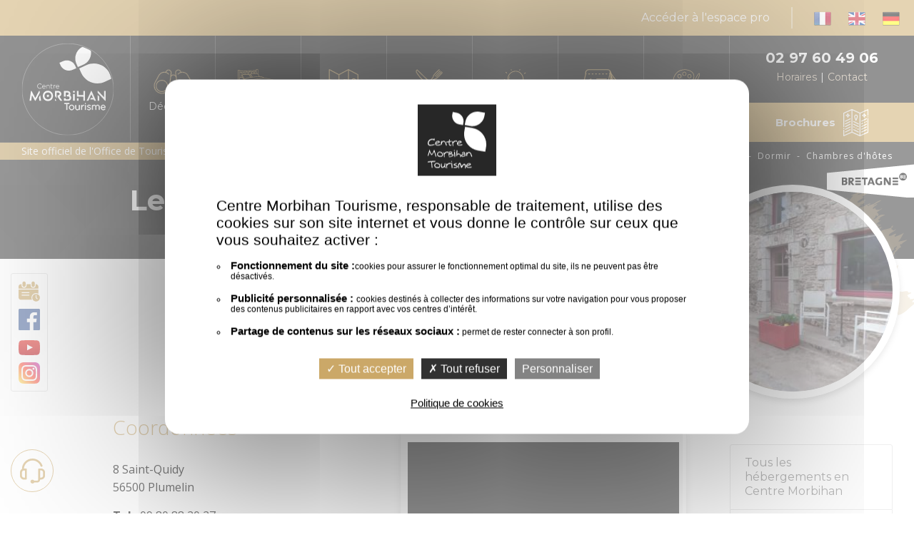

--- FILE ---
content_type: text/html; charset=utf-8
request_url: https://www.centre-morbihan-tourisme.bzh/dormir/chambres-d-hotes/entry-433-les-deux-chenes-de-saint-kinede.html
body_size: 9444
content:
<!DOCTYPE html>
<!--[if lt IE 9]> <html class="no-js lt-ie10 lt-ie9" lang="fr" > <![endif]-->
<!--[if IE 9]> <html class="no-js lt-ie10" lang="fr" > <![endif]-->
<!--[if gt IE 9]><!--> <html class="no-js" lang="fr" > <!--<![endif]-->

	<head class="notranslate">
		<meta charset="utf-8">
		<!--[if gt IE 9]><!--><meta name="viewport" content="initial-scale=1.0"><!--<![endif]-->
			<title>Les deux chênes de Saint-Kinede - Tourisme Centre Morbihan</title>
			<meta name="description" content="Les deux chênes de Saint-Kinede. Optez pour un retour aux sources avec cette chambre d'hôtes à Plumelin sur les axes Vannes/Pontivy ou Lorient/Rennes. Une chambre située au rez-de-chaussée, invitant au voyage, avec un lit en 160 et accès wifi possible dans un environnement calme.Petit déjeuner avec du pain maison et possibilité de repas sur place. Environnement naturel sauvage, un vrai dépaysement à proximité directe d'un sentier de randonnée ! Animaux acceptés sous certaines conditions." />
			<link rel="stylesheet" type="text/css" href="/modeles/fr/Modele1/css/styles.css?mtime=1748320214" media="screen" title="Normal" /><link rel="stylesheet" type="text/css" href="/modeles/fr/Modele1/css/print.css?mtime=1748320214" media="print" title="Normal" />
      
      <script>
      var tarteaucitronForceExpire = '182';
      tarteaucitronCustomText={
        "privacyUrl":"Politique de cookies",
        "privacyUrlLink":"/politique-de-cookies/",
        "alertBigPrivacy" : 
          "<p>Centre Morbihan Tourisme, responsable de traitement, utilise des cookies sur son site internet et vous donne le contrôle sur ceux que vous souhaitez activer :</p><ul><li><strong>Fonctionnement du site :</strong>cookies pour assurer le fonctionnement optimal du site, ils ne peuvent pas être désactivés.</li><li><strong>Publicité personnalisée : </strong> cookies destinés à collecter des informations sur votre navigation pour vous proposer des contenus publicitaires en rapport avec vos centres d’intérêt.</li><li><strong>Partage de contenus sur les réseaux sociaux :</strong> permet de rester connecter à son profil.</li></ul>",
      };
      </script>
			
			<script>
				var _paq = window._paq = window._paq || [];
				/* tracker methods like "setCustomDimension" should be called before "trackPageView" */
				_paq.push(['trackPageView']);
				_paq.push(['enableLinkTracking']);
				(function() {
					var u="https://stup1.matomo.cloud/";
					_paq.push(['setTrackerUrl', u+'matomo.php']);
					_paq.push(['setSiteId', '26']);
					var d=document, g=d.createElement('script'), s=d.getElementsByTagName('script')[0];
					g.async=true; g.src='//cdn.matomo.cloud/stup1.matomo.cloud/matomo.js'; s.parentNode.insertBefore(g,s);
				})();
			</script>
			

			<script src="/script-jquery-1.10.0" type="text/javascript"></script>
<script src="/script-jquery-migrate" type="text/javascript"></script>
<script src="/script-fancybox" type="text/javascript"></script>
<script src="/script-googleMap_public" type="text/javascript"></script>
<script src="/core/2.16z/js/wom.js" type="text/javascript"></script>
<script src="/common_scripts/tarteaucitron/1.8.4/tarteaucitron.js" type="text/javascript"></script>
<script src="/scripts/tarteaucitron_1.8.4/header.js" type="text/javascript"></script>
			<link rel="canonical" href="https://www.centre-morbihan-tourisme.bzh/dormir/chambres-d-hotes/entry-433-les-deux-chenes-de-saint-kinede.html" /><meta property="twitter:title" content="Les deux chênes de Saint-Kinede" />
<meta property="og:title" content="Les deux chênes de Saint-Kinede" />
<meta property="name" content="Les deux chênes de Saint-Kinede" />
<meta property="og:description" content="Situé au cœur de la Bretagne, le centre Morbihan est une destination nature offrant de grands espaces de découverte mais aussi des activités sportives et ludiques à vivre en famille, en couple ou entre amis ! Préparez vos vacances ou votre week-end d'évasion avec Centre Morbihan Tourisme. De beaux paysages vous attendent dans les Landes de Lanvaux à deux pas du Golfe et des plages du Morbihan." />
<meta property="og:url" content="https://www.centre-morbihan-tourisme.bzh/dormir/chambres-d-hotes/entry-433-les-deux-chenes-de-saint-kinede.html" />
<meta property="url" content="https://www.centre-morbihan-tourisme.bzh/dormir/chambres-d-hotes/entry-433-les-deux-chenes-de-saint-kinede.html" />
<meta property="og:type" content="article" />
<meta property="fb:pages" content="" /><link rel="alternate" href="https://www.centre-morbihan-tourisme.bzh/dormir/chambres-d-hotes/" hreflang="fr"/>
		<meta name="google-site-verification" content="s9FHRHnANtGZU7WBfbzw8JMVnmIm3nYz0yUkq7PYesM" />
	
</head>
	<body class="layoutContentRight ruDormir directoryEntryDetail inte-on">
		<div id="page">
			<header class="hide-on-print">
				<div class="subheader">
					<div class="pro-link"><a href="/espace-reserve/">Accéder à l'espace pro</a></div>
					<div class="boxLangues">
						<a href="https://www.centre-morbihan-tourisme.bzh/fr/" onclick="lienTraduction('fr');return false;" title="Francais"><img alt="francais" src="/media/francais__052512600_1800_24072013.png"></a> 
						<a href="https://www.centre-morbihan-tourisme.bzh/en/" onclick="lienTraduction('en'); return false;" title="English"><img alt="english" src="/media/english__068800500_1800_24072013.png"></a> 
						<a onclick="lienTraduction('de');" title="German"><img alt="german" src="/media/german__071650400_1800_24072013.png"></a>
					</div>
				</div>
					
				<div id="headerInner">
					<div id="logo"><a href="/" hreflang="fr" title="Office de tourisme Centre Morbihan Communauté">Office de tourisme Centre Morbihan Communauté</a></div>
					<div class="contain-to-grid">
	<nav id="nested" class="top-bar" data-topbar>
	  <ul class="title-area"><li class="toggle-topbar"><a href="#"><svg id="menu" xmlns="http://www.w3.org/2000/svg" viewBox="0 0 396.7 265"><path class="st0" d="M17 44.8h362.7c9.4 0 17-7.7 17-17s-7.6-17-17-17H17c-9.4 0-17 7.7-17 17s7.7 17 17 17zm0 110.5h362.7c9.4 0 17-7.6 17-17s-7.6-17-17-17H17c-9.4 0-17 7.6-17 17s7.7 17 17 17zm0 105.5h362.7c9.4 0 17-7.6 17-17s-7.6-17-17-17H17c-9.4 0-17 7.6-17 17s7.7 17 17 17z"/></svg></a></li></ul>
	  <div class="top-bar-section"><ul class="firstLevel left"><li class="defaultmenu meDecouvrir"><a href="/decouvrir/" title="Découvrir"><span>Découvrir</span></a><ul class="secondLevel dropdown"><li class="defaultmenu apercu"><a href="/decouvrir/l-insoupconne-centre-morbihan/" title="L'insoupçonné Centre Morbihan"><span>L'insoupçonné Centre Morbihan</span></a></li><li class="defaultmenu sites_incontournables"><a href="/decouvrir/les-sites-incontournables/" title="Les sites incontournables "><span>Les sites incontournables </span></a></li><li class="defaultmenu les_landes_de_lanvaux"><a href="/decouvrir/les-landes-de-lanvaux/" title="Les Landes de Lanvaux"><span>Les Landes de Lanvaux</span></a></li><li class="defaultmenu megalithes"><a href="/decouvrir/geants-de-pierres-menhirs-et-dolmens/" title="Géants de pierres : menhirs et dolmens"><span>Géants de pierres : menhirs et dolmens</span></a></li><li class="defaultmenu chapelles_et_calvaires"><a href="/decouvrir/patrimoine-religieux/" title="Patrimoine religieux"><span>Patrimoine religieux</span></a></li><li class="defaultmenu patrimoine_de_pays"><a href="/decouvrir/tresors-architecturaux/" title="Trésors architecturaux"><span>Trésors architecturaux</span></a></li><li class="defaultmenu jardins"><a href="/decouvrir/jardins-et-parcs/" title="Jardins et parcs"><span>Jardins et parcs</span></a></li><li class="defaultmenu nos_communes"><a href="/decouvrir/centre-morbihan-communaute/" title="Centre Morbihan Communauté"><span>Centre Morbihan Communauté</span></a></li><li class="defaultmenu destination_cur_de_bretagne"><a href="/decouvrir/destination-cur-de-bretagne/" title="Destination Cœur de Bretagne"><span>Destination Cœur de Bretagne</span></a></li></ul></li><li class="active meDormir"><a href="/dormir/" title="Dormir"><span>Dormir</span></a><ul class="secondLevel dropdown"><li class="defaultmenu decouvrez_ici_nos_hebergements"><a href="/dormir/hebergements-centre-morbihan/" title="Tous les hébergements en Centre Morbihan"><span>Tous les hébergements en Centre Morbihan</span></a></li><li class="defaultmenu hotels"><a href="/dormir/hotels-centre-morbihan/" title="Hôtels"><span>Hôtels</span></a></li><li class="active chambres_d_hotes"><a href="/dormir/chambres-d-hotes/" title="Chambres d'hôtes"><span>Chambres d'hôtes</span></a></li><li class="defaultmenu gites_et_locations"><a href="/dormir/gites-et-meubles/" title="Gîtes et meublés"><span>Gîtes et meublés</span></a></li><li class="defaultmenu gite_d_etape"><a href="/dormir/gite-etape-groupe/" title="Gîte d'étape"><span>Gîte d'étape</span></a></li><li class="defaultmenu campings_et_aires_pour_camping_cars"><a href="/dormir/campings-et-aires-camping-cars/" title="Campings et aires pour camping cars"><span>Campings et aires pour camping cars</span></a></li></ul></li><li class="defaultmenu meBouger"><a href="/bouger/" title="Bouger"><span>Bouger</span></a><ul class="secondLevel dropdown"><li class="defaultmenu a_voir_a_faire_en_centre_morbihan"><a href="/bouger/a-voir-a-faire-en-centre-morbihan/" title="A voir, à faire en Centre Morbihan"><span>A voir, à faire en Centre Morbihan</span></a></li><li class="defaultmenu randonnees_ballades"><a href="/bouger/randonnee-trail-vtt-balade-a-cheval/" title="Randonnée, trail, VTT, balade à cheval..."><span>Randonnée, trail, VTT, balade à cheval...</span></a></li><li class="defaultmenu en_famille"><a href="/bouger/sorties-en-famille/" title="Sorties en famille"><span>Sorties en famille</span></a></li><li class="defaultmenu les_enquetes_d_anne_mesia"><a href="/bouger/les-enquetes-d-anne-mesia/" title="Les enquêtes d'Anne Mésia"><span>Les enquêtes d'Anne Mésia</span></a></li><li class="defaultmenu piste_et_tresor_les_megalithes_de_lanvaux"><a href="/bouger/piste-et-tresor-les-megalithes-de-lanvaux/" title="Piste et Trésor : Les mégalithes de Lanvaux"><span>Piste et Trésor : Les mégalithes de Lanvaux</span></a></li><li class="defaultmenu loisirs_aquatiques"><a href="/bouger/loisirs-aquatiques/" title="Loisirs aquatiques"><span>Loisirs aquatiques</span></a></li><li class="defaultmenu bases_et_parcs_de_loisirs"><a href="/bouger/aires-de-jeux/" title="Aires de jeux"><span>Aires de jeux</span></a></li><li class="defaultmenu peche"><a href="/bouger/peche/" title="Pêche"><span>Pêche</span></a></li></ul></li><li class="defaultmenu meDeguster"><a href="/deguster/" title="Déguster"><span>Déguster</span></a><ul class="secondLevel dropdown"><li class="defaultmenu deguster_en_centre_morbihan"><a href="/deguster/deguster-en-centre-morbihan/" title="Déguster en Centre Morbihan"><span>Déguster en Centre Morbihan</span></a></li><li class="defaultmenu restauration"><a href="/deguster/restaurants/" title="Restaurants"><span>Restaurants</span></a></li><li class="defaultmenu produits_locaux"><a href="/deguster/produits-locaux/" title="Produits locaux"><span>Produits locaux</span></a></li><li class="defaultmenu marches"><a href="/deguster/marches/" title="Marchés"><span>Marchés</span></a></li><li class="defaultmenu sur_le_pouce"><a href="/deguster/sur-le-pouce/" title="Sur le pouce"><span>Sur le pouce</span></a></li></ul></li><li class="defaultmenu mePratique"><a href="/pratique/" title="Pratique"><span>Pratique</span></a><ul class="secondLevel dropdown"><li class="defaultmenu office_de_tourisme_infos_horaires"><a href="/pratique/office-de-tourisme-infos-horaires/" title="Office de tourisme, infos, horaires"><span>Office de tourisme, infos, horaires</span></a></li><li class="defaultmenu contactez-nous"><a href="/pratique/contactez-nous/" title="Contactez-nous"><span>Contactez-nous</span></a></li><li class="defaultmenu nos_brochures"><a href="/pratique/brochures/" title="Brochures"><span>Brochures</span></a></li><li class="defaultmenu votre_avis_nous_interesse"><a href="/pratique/votre-avis-nous-interesse/" title="Votre avis nous intéresse"><span>Votre avis nous intéresse</span></a></li><li class="defaultmenu charte_du_voyageur"><a href="/pratique/voyage-eco-responsable/" title="Voyage éco-responsable"><span>Voyage éco-responsable</span></a></li><li class="defaultmenu venir_et_se_deplacer"><a href="/pratique/acces-et-transports/" title="Accès et transports"><span>Accès et transports</span></a></li><li class="defaultmenu organiser_un_evenement"><a href="/pratique/organiser-un-evenement/" title="Organiser un événement"><span>Organiser un événement</span></a></li></ul></li><li class="defaultmenu meAgenda"><a href="/agenda/" title="Agenda"><span>Agenda</span></a><ul class="secondLevel dropdown"><li class="defaultmenu toutes_les_manifestations"><a href="/agenda/toutes-les-manifestations-en-centre-morbihan/" title="Toutes les manifestations en Centre Morbihan"><span>Toutes les manifestations en Centre Morbihan</span></a></li><li class="defaultmenu agenda_mensuel_des_animations"><a href="/agenda/agenda-mensuel-des-animations/" title="Agenda mensuel des animations"><span>Agenda mensuel des animations</span></a></li><li class="defaultmenu actualites"><a href="/agenda/actualites/" title="Actualités"><span>Actualités</span></a></li></ul></li><li class="defaultmenu meArt"><a href="/art-et-culture/" title="Art et culture"><span>Art et culture</span></a><ul class="secondLevel dropdown"><li class="defaultmenu musees"><a href="/art-et-culture/expressions-d-artistes/" title="Expressions d'artistes"><span>Expressions d'artistes</span></a></li><li class="defaultmenu billetterie_de_spectacles"><a href="/art-et-culture/billetteries/" title="Billetteries"><span>Billetteries</span></a></li><li class="defaultmenu cinema"><a href="/art-et-culture/cinema/" title="Cinéma"><span>Cinéma</span></a></li><li class="defaultmenu mediatheques"><a href="/art-et-culture/mediatheques/" title="Médiathèques"><span>Médiathèques</span></a></li></ul></li></ul></div>
	</nav>
</div>
					 <div class="boxesHeader">
							<div class="infosContact">
								<p>02 97 60 49 06</p>
								<ul><li><a href="/pratique/office-de-tourisme-infos-horaires/">Horaires</a></li><li><a href="/pratique/contactez-nous/">Contact</a></li></ul>
							</div>
							<div class="link-reserver"><a href="/pratique/brochures/">Brochures</a></div>
					 </div>
				</div>
			</header>
      
       <div id="marqueBzh"><img src="/images/_v4/marque-bretagne.png" alt="Bretagne"/></div>     
        
      
       <div id="subHeader"><div id="subHeaderInner">Site officiel de l'Office de Tourisme du Centre Morbihan</div></div>  
			
			

<div class="breadcrumb show-for-medium-up"><span class="breadcrumb_navigation">
<span><a title="Accueil" href="/" lang="fr"><span>Accueil</span></a></span>
&nbsp;-&nbsp;
<span><a title="Dormir" href="/dormir/" lang="fr"><span>Dormir</span></a></span>
&nbsp;-&nbsp;
<span><a title="Chambres d'hôtes" href="/dormir/chambres-d-hotes/" lang="fr"><span>Chambres d'hôtes</span></a></span>
</span></div>

			
			<div id="wrapper">
				<div id="wrapperInner" class="row">
                    <div id="container" class="small-12 medium-8 large-9 columns">
                        <div id="contents">
                            <div id="contentsInner">
                                    
                                    <div id="directory">
	
	<div id="headerPresentation">
 		<div id="headerPresInner">
 			<div id="headerPresText">
				<h1>Les deux chênes de Saint-Kinede</h1>
			</div>
		</div>
		<a href="#posScroll"><img src="/images/_v4/hover-shape-arrow.svg" alt="Aller en bas"/></a>
	</div>
	
		<div id="chapterPicture" class="hide-on-print"><div id="chapterPictureInner"><div id="gallery_lightboxElement_29_5" class="lightboxElement_29_5"><img src="/media/thumbnails/impc_chambre-hotes-plumelin-saint-kinede--4-.jpg" alt="impc_chambre-hotes-plumelin-saint-kinede--4-.jpg"  />

</div></div></div>
	
	<div class="infosHeader">
		<div class="priceRow">
			
			<div class="priceGite"></div>
			<ul class="giteCaract">
				<li>2 pers. max</li>
			</ul>
		</div>
		<ul class="pictos"><li class='pictod41d8cd98f'></li></ul>
	</div>
	
	<div class='firstPart'>
		<a id="posScroll"></a>
		<div class="coordInner">
			<h2>Coordonnées</h2>
			<p>8 Saint-Quidy<br/>56500 Plumelin</p><p><strong>Tel :</strong> 09 80 88 20 27<br/><strong>Mobile :</strong> 06 64 80 97 23</p><p><strong>Mail :</strong> nathaliesaintquidy@gmail.com<br/></p>
			
		</div>
		
			<div class="tripInner">
				<div class="map">
		<div style="margin:1px auto; width:500px; height:300px;" id="divmapEntry"></div>



	<script type="text/javascript">
		$("#divmapEntry").addClass("googlemaps-canvas");tarteaucitron.user.mapscallback = 'googleMapCallback';tarteaucitron.user.googlemapsLibraries = 'geometry,drawing,visualization&sensor=true&language=fr';function googleMapCallback() {var map, marker; setTimeout(function() {
			// Affiche le message d’erreur en cas de clé API incorrecte
			function displayMapApiKeyError(self)
			{
				var isPublic  = true,
					isIframe  = (window.location != window.parent.location ?  true : false),
					message   = $("<div>").addClass("invalidMessage"),
					container = null;

				message.append($("<div>")
					.css({
						"display"        : "inline-block",
						"vertical-align" : "middle"
					})
					.html("Impossible d’afficher la carte."));

				if (isPublic) {
					self.empty().removeAttr("style").append(message
						.css({
							"width"            : self.attr("data-width"),
							"height"           : self.attr("data-height"),
							"margin"           : "0 auto",
							"line-height"      : self.attr("data-height").toString() + "px",
							"text-align"       : "center",
							"background-color" : "#eee"
						}));
				} else {
					if (isIframe) {
						$("html, body").css({
							"height"           : "100%",
							"background-color" : "rgb(229, 227, 223)"
						});
						$("body").empty();

						container = $("body");
						message.find("a").bind("click", function(e) {
							e.preventDefault();
							window.parent.location = $(this).attr("href");
						});
					} else {
						container = self.css({
							"width"            : "auto",
							"margin-top"       : 10,
						}).empty();
					}

					container.append(message
						.css({
							"position"           : "absolute",
							"top"                : "50%",
							"left"               : 0,
							"right"              : 0,
							"font-size"          : "13px",
							"text-align"         : "center",
							"transform"          : "translateY(-50%)",
							"-ms-transform"      : "translateY(-50%)",
							"-webkit-transform"  : "translateY(-50%)"
						}));
				}
			}

			// Hack pour tracker l’erreur API Google
			var hackFlag  = "HackGoogleApiKeyMap",
				errorFlag = "HackGoogleApiKeyMapError",
				checkHack = (typeof window[hackFlag] !== "undefined"),
				oldError  = console.error;

			if (!checkHack) {
				window[hackFlag] = true;
				window[errorFlag] = false;
				console.error = function()
				{
					if (arguments[0].match(/InvalidKeyMapError/)) {
						window[errorFlag] = true;
						$(".generatedGoogleMap").each(function() { displayMapApiKeyError($(this)); });
					}
					oldError.apply(this, arguments);
				}
			}

			// Ajout d’élément généraux au conteneur de la carte
			$("#divmapEntry").addClass("generatedGoogleMap").attr({
				"data-id": divmapEntry,
				"data-width": 500,
				"data-height": 400
			});

			// Ne réaffiche pas une carte si une erreur de clé est détectée pour éviter une Erreur JS chez Google
			if (window[errorFlag]) {
				displayMapApiKeyError($("#divmapEntry"));
			} else {
				// nouveau look
				var options = {};
				options.mapTypeId             = google.maps.MapTypeId.ROADMAP;
				options.zoom                  = 8;
				options.scaleControl          = false;
				options.streetViewControl     = false;
				options.scrollwheel           = true;
				options.mapTypeControlOptions = {style: 0};

				map = new emajineMap("divmapEntry");
				map.setOptions(options);
				map.setDefaultControl();
	 			map.setSize(500, 400);
				map.setPoint(47.8497482, -2.9184509);
				map.setPov("");
	 			map.setIcon("/manage/core/2.16z/images_manage2017/ressources/mapIcons/red.png");
	 			map.setAddLocationIconUrl("/manage/core/2.16z/images_manage2017/ressources/mapIcons/new_spot.png");
			}
		
marker = map.getMarker(47.8497482, -2.9184509, "");
map.setMarker(marker, '');
map.setPointToSpot(); }, 100);}
	</script>

</div>
			</div>
	</div>
	
	
		<p class="descGite">Optez pour un retour aux sources avec cette chambre d'hôtes à Plumelin sur les axes Vannes/Pontivy ou Lorient/Rennes. <br />
Une chambre située au rez-de-chaussée, invitant au voyage, avec un lit en 160 et accès wifi possible dans un environnement calme.<br />
Petit déjeuner avec du pain maison et possibilité de repas sur place. <br />
Environnement naturel sauvage, un vrai dépaysement à proximité directe d'un sentier de randonnée ! Animaux acceptés sous certaines conditions.</p>

	
		<div class="visuelsAdd gallery"><div id="gallery_lightboxElement_30_5" class="lightboxElement_30_5"><div class="list_field_30"><div class="div_field_30"><a href="/media/impc_chambre-hotes-plumelin-saint-kinede--3-.jpg" hreflang = "fr" title = "impc_chambre-hotes-plumelin-saint-kinede--3-.jpg" class="fancyboxlightboxElement_30_5" rel="fancyboxlightboxElement_30_5"><img src="/media/thumbnails/impc_chambre-hotes-plumelin-saint-kinede--3-.jpg" alt="impc_chambre-hotes-plumelin-saint-kinede--3-.jpg"  />

</a></div><div class="div_field_30"><a href="/media/impc_chambre-hotes-plumelin-saint-kinede--1-.jpg" hreflang = "fr" title = "impc_chambre-hotes-plumelin-saint-kinede--1-.jpg" class="fancyboxlightboxElement_30_5" rel="fancyboxlightboxElement_30_5"><img src="/media/thumbnails/impc_chambre-hotes-plumelin-saint-kinede--1-.jpg" alt="impc_chambre-hotes-plumelin-saint-kinede--1-.jpg"  />

</a></div><div class="div_field_30"><a href="/media/impc_chambre-hotes-plumelin-saint-kinede--2-.jpg" hreflang = "fr" title = "impc_chambre-hotes-plumelin-saint-kinede--2-.jpg" class="fancyboxlightboxElement_30_5" rel="fancyboxlightboxElement_30_5"><img src="/media/thumbnails/impc_chambre-hotes-plumelin-saint-kinede--2-.jpg" alt="impc_chambre-hotes-plumelin-saint-kinede--2-.jpg"  />

</a></div></div><script type="text/javascript">
				<!--
					$(document).ready(function() {
			$('.fancyboxlightboxElement_30_5').fancybox();
		});
				//-->
				</script></div></div>

	
		<h3>Dates d'ouverture :</h3><p>du 01/01/2025 au 31/12/2025</p><h3>Nombre de chambres :</h3><p>1</p><h3>Langues parlées :</h3><p>Français - Anglais</p><h3>Modes de paiement :</h3><p>Chèques bancaires et postaux, Espèces, Virement</p>

		
		<h3>Confort :</h3><p>Accès Internet, Chauffage, Cheminée/poêle, Cuisine à disposition, Draps et linges compris, Four, Lave linge collectif, Lave vaisselle, Lit bébé</p><h3>Habitation :</h3><p>Barbecue,Chaises longues,Jardin commun,Parking,Salle de bain commune,WC commun</p><h3>Equipements plein-air :</h3><p>Abri vélos</p><h3>Service :</h3><p>Local à bicyclettes, Table d'hôte</p><h3>Activités à proximité :</h3><p>Équitation, Forêt, Piscine collective, Sentier de randonnée</p>
	
	<a class="back" href="/dormir/chambres-d-hotes/" hreflang="fr" title="Retour">Retour</a>
</div>


<script>
	$("body").addClass("tourinsoftDetail");
	
	(function($) {
    $.fn.changeElementType = function(newType) {
        var attrs = {};
        if (!(this[0] && this[0].attributes))
            return;

        $.each(this[0].attributes, function(idx, attr) {
            attrs[attr.nodeName] = attr.nodeValue;
        });
        this.replaceWith(function() {
            return $("<" + newType + "/>", attrs).append($(this).contents());
        });
    }
})(jQuery);

$('.visuelsAdd > div > div > div').changeElementType('li');
$('.visuelsAdd > div > div').changeElementType('ul');
	
	
	$(".visuelsAdd ul").addClass("mini-block-grid-2 small-block-grid-3 large-block-grid-4");
	$(".visuelsAdd ul li").wrapInner("<div class='imgCenter'></div>");
</script>
                                    
                            </div>
                        </div>
                    </div>
                  
					<div id="rightbar" class="small-12 medium-4 large-3 columns hide-on-print">
						<div id="chapterPicture" class="hide-on-print"><div id="chapterPictureInner"><img src="/media/petit-dejeuner-chambre-d-hotes.jpg" alt="petit-dejeuner-chambre-d-hotes"  />

</div></div>
						<div id="notNested">
  <ul class="firstLevel">
  	<li class="defaultmenu decouvrez_ici_nos_hebergements"><a href="/dormir/hebergements-centre-morbihan/" title="Tous les hébergements en Centre Morbihan">Tous les hébergements en Centre Morbihan</a></li><li class="defaultmenu hotels"><a href="/dormir/hotels-centre-morbihan/" title="Hôtels">Hôtels</a></li><li class="active chambres_d_hotes"><a href="/dormir/chambres-d-hotes/" title="Chambres d'hôtes">Chambres d'hôtes</a></li><li class="defaultmenu gites_et_locations"><a href="/dormir/gites-et-meubles/" title="Gîtes et meublés">Gîtes et meublés</a></li><li class="defaultmenu gite_d_etape"><a href="/dormir/gite-etape-groupe/" title="Gîte d'étape">Gîte d'étape</a></li><li class="defaultmenu campings_et_aires_pour_camping_cars"><a href="/dormir/campings-et-aires-camping-cars/" title="Campings et aires pour camping cars">Campings et aires pour camping cars</a></li>
  </ul>
</div>
							<div id="manifestRightbar">
								<div class="viewProduct"><a href="/agenda/toutes-les-fetes-et-manifestations/">Les évènements à venir</a></div>
								<p class="h4-like"><span>Fêtes & manifestations</span></p>
								<p>Découvrez tous les évènements à venir !</p>
							</div>
							<div id="carteRightbar">
								<div class="viewProduct"><a href="/decouvrir/nos-communes/">Carte intéractive</a></div>
								<p class="h4-like">Carte intéractive</p>
							</div>
							
					</div>
                    
					<div id="rsFloat">
						<a href="/agenda/toutes-les-fetes-et-manifestations/"><img src="/images/_v4/icon-fixed-calendar.svg" alt="Calendrier"></a>
						<a target="_blank" href="https://fr-fr.facebook.com/Office-de-Tourisme-de-Centre-Morbihan-Communaut%C3%A9-188796274500124/"><img src="/images/_v1/icon-facebook.svg" alt="Facebook"></a>
						<a target="_blank" href="https://www.youtube.com/channel/UCq3GXCAFnnBGmeKuQPqSm5g"><img src="/images/_v1/icon-youtube.svg" alt="Youtube"></a>
						<a target="_blank" href="https://www.instagram.com/centremorbihantourisme/"><img src="/images/_v3/icon-instagram.svg" alt="Instagram"></a>
					</div>
        
           <a class="scrollToTop hide-on-print" href="#" hreflang="fr" title="Remonter"><i class="fa fa-arrow-up"></i><span>Haut de page</span></a>
				</div>
			</div>
			
			<div class="linkFloat">
				<!--<a href="https://tinyurl.com/y5qlv3zs" target='_blank' class="ellohaFLoat"><span><img src="/images/_v3/icon-tickets-float.svg" alt="Réservation"/></span><span>Réserver</span></a>-->
				<a href="/pratique/contactez-nous/" class="callbackFLoat"><span><img src="/images/_v4/icon-call-back.svg" alt="Call Back"/></span><span>Contactez-nous</span></a>
			</div>
			
			<footer class="hide-on-print">
				<div id="footerInner" class="row">
							
							<aside class="widget widgetText wiAcces small-12 medium-4 large-3 columns">
	<div class="widgetContainer">
		<p class="h4-like">Accès rapides</p>
		<ul>
	<li><a href="/pratique/office-de-tourisme-infos-horaires/" hreflang="fr" title="Office de tourisme">Office de tourisme</a></li>
	<li><a href="/agenda/toutes-les-manifestations-en-centre-morbihan/" hreflang="fr" title="Fêtes et manifestations">F&ecirc;tes et manifestations</a></li>
	<li><a href="/decouvrir/" hreflang="fr" title="Patrimoine">Nos communes</a></li>
	<li><a href="/bouger/randonnee-trail-vtt-balade-a-cheval/" hreflang="fr" title="Randonnées">Randonn&eacute;es</a></li>
	<li><a href="/" hreflang="fr" title="Liens utiles">Liens utiles</a></li>
	<li><a href="/mentions-legales/" hreflang="fr" title="Mentions légales">Mentions l&eacute;gales</a></li>
	<li><a href="/plan-du-site/" hreflang="fr" title="Plan du site">Plan du site</a></li>
</ul>

	</div>
</aside><aside class="widget widgetText wiContact small-12 medium-4 large-3 columns">
	<div class="widgetContainer">
		<p class="h4-like">En savoir plus</p>
		<ul>
	<li><a href="/politique-de-confidentialite/" hreflang="fr" title="Politique de confidentialité">Politique de confidentialit&eacute;</a></li>
	<li><a href="/exercez-vos-droits/" hreflang="fr" title="Exercez vos droits">Exercez vos droits</a></li>
	<li><a href="/politique-de-cookies/" hreflang="fr" title="Politique de cookies">Politique de cookies</a></li>
	<li><a class="lien" href="/pratique/contactez-nous/" hreflang="fr" title="nous écrire">Contact</a></li>
	<li><a class="lien" href="/pratique/office-de-tourisme-infos-horaires/" hreflang="fr" title="horaires d'ouverture">Horaires</a></li>
</ul>

<p>02 97 60 49 06</p>

<div><a onclick="lienTraduction('fr');" title="Francais"><img alt="francais" src="/media/francais__052512600_1800_24072013.png" /></a> <a onclick="lienTraduction('en');" title="English"><img alt="english" src="/media/english__068800500_1800_24072013.png" /></a> <a onclick="lienTraduction('de');" title="German"><img alt="german" src="/media/german__071650400_1800_24072013.png" /></a></div>

	</div>
</aside><aside class="widget widgetText wiShortCut small-12 medium-5 large-3 columns">
	<div class="widgetContainer">
		<p class="h4-like">Au coeur du Morbihan</p>
		<ul>
	<li class="decouvrir"><a href="/decouvrir/" hreflang="fr" title="Découvrir">D&eacute;couvrir</a></li>
	<li class="dormir"><a href="/dormir/" hreflang="fr" title="Dormir">Dormir</a></li>
	<li class="bouger"><a href="/bouger/" hreflang="fr" title="Bouger">Bouger</a></li>
	<li class="deguster"><a href="/deguster/" hreflang="fr" title="Déguster">D&eacute;guster</a></li>
	<li class="pratique"><a href="/pratique/" hreflang="fr" title="Pratique">Pratique</a></li>
	<li class="agenda"><a href="/agenda/" hreflang="fr" title="Agenda">Agenda</a></li>
</ul>

<p><a href="/espace-pro/" hreflang="fr" title="Accéder à l'espace pro">Acc&eacute;der &agrave; l&#39;espace pro</a></p>

	</div>
</aside><div class="widget widgetNewsletter small-12 medium-4 large-3 columns">	
	<div class="widgetContainer">
		<p class="h4-like">Suivez nos actualités</p>
		<div class="widgetNewsletterComment" ><p>Si vous souhaitez recevoir toute notre actualité ou vous désabonner :</p>
</div>
		<form id="formulairenewsletters" method="post" action="/pratique/newsletter/newsletters.html">
			<fieldset>
                <div class="inputNewsletter">
                    <input type="text" name="NewsLettersSubscribeMail" id="NewsLettersSubscribeMail" placeholder="Adresse e-mail"/>
                    <div class="submit">
                        <input type="submit" value=""/>
                    </div>
                </div>
			</fieldset>
		</form>
	</div>
</div>

					<div class="linkRs">
						<p class="h4-like">Suivez-nous sur les réseaux sociaux !</p>
						<div class="linkRsRow"><a target="_blank" href="https://fr-fr.facebook.com/Office-de-Tourisme-de-Centre-Morbihan-Communaut%C3%A9-188796274500124/"><img src="/images/_v1/icon-facebook.svg" alt="Facebook"/></a><a target="_blank" href="https://www.youtube.com/channel/UCq3GXCAFnnBGmeKuQPqSm5g"><img src="/images/_v1/icon-youtube.svg" alt="Youtube"/></a><a href="https://www.instagram.com/centremorbihantourisme/" target="_blank"><img src="/images/_v3/icon-instagram.svg" alt="Instagram"/></a></div>
					</div>
				</div>
				<div id="signature" class="hide-on-print">
					<p>Conception : <a href="javscript:void(0)" onclick="window.open('https://www.start-up.fr', '_blank');return false;" rel="nofollow"><img src="/images/commun/startup-logo-yw-w.svg" alt="StartUp agence web fougeres"/></a></p>
				</div>
			</footer>
		</div>
        
        
		
		<script  src="/scripts/vendor/modernizr.js"></script>
		<script  src="/scripts/foundation/foundation.min.js"></script>
		<script  src="/scripts/stup.js"></script>
		<script>
			if (window.matchMedia("(min-width: 768px)").matches) {
				$(".directoryEntryDetail #rightbar #chapterPicture").remove();
				if($("#articlesList").length > 0) {
					$("body").addClass("articlesList");
				}
				$("#chapterPicture").insertAfter("#headerPresText");
				$("#chapterPicture img").insertBefore("#chapterPictureInner > div ");
				$("#carteFamilyDirectory").insertBefore("#headerPresentation");
				$("#headerPresentation").insertBefore("#wrapper");
			}
        </script>
		<script src="//code.tidio.co/t8mcbgpgl29oe8ulod4ozqf8kx8qknxe.js" async></script>
 		<link href="https://fonts.googleapis.com/css?family=Montserrat:400,500,700%7COpen+Sans:300,400,700" rel="stylesheet"> 		
 		<link rel="stylesheet" href="https://maxcdn.bootstrapcdn.com/font-awesome/4.6.0/css/font-awesome.min.css">
	<script type="text/javascript">
				<!--
					tarteaucitron.user.googlemapsKey = "AIzaSyCBPXAfNMY5wUJtnFwt5hO7xwMMB4PzTKM";(tarteaucitron.job = tarteaucitron.job || []).push("googlemaps");(tarteaucitron.job = tarteaucitron.job || []).push("recaptcha");(tarteaucitron.job = tarteaucitron.job || []).push("iframe");var tarteaucitronForceLanguage = "fr"
				//-->
				</script></body>
</html>

--- FILE ---
content_type: text/css
request_url: https://www.centre-morbihan-tourisme.bzh/modeles/fr/Modele1/css/styles.css?mtime=1748320214
body_size: -23
content:
/* ---------------------
IMPORT FICHIERS CSS (enlever les imports inutiles /!\)
------------------------*/
@import url(foundation.css);
@import url(structure.css);
@import url(navigationElements.css);
@import url(elements.css);
@import url(form.css);
@import url(publicationMethods.css);
@import url(account.css);
@import url(gallery.css);
@import url(boxes.css);
@import url(accueil.css);
@import url(directory.css);
@import url(responsiveslides.css);
@import url(agenda.css);
@import url(tourinsoft.css);
@import url(tarteaucitron.css); 

--- FILE ---
content_type: text/css
request_url: https://www.centre-morbihan-tourisme.bzh/modeles/fr/Modele1/css/form.css
body_size: 2363
content:
/* ----------------------------
FORMULAIRE GENERIQUE
------------------------------*/
/*---------- ENSEMBLE DE CHAMPS ----------- */
fieldset[class]
{
    margin: 1.125rem 0;
    padding: 3rem;

    border: 1px solid #e8e8e8;
}
fieldset[class] > legend
{
    margin: 0 0 0 -.1875rem;
    padding: 0 1rem;
}
form > fieldset + fieldset
{
    margin-top: 3rem !important;
}
/* RGPD */
.rgpd, .form_creator_footer, .alertMail {
	font-size: 12px;
	color: #707173;
	line-height: 18px;
	margin: 40px 0 0;
}
.rgpd p, .form_creator_footer p{
	margin: 10px 0;	
}
/*---------- LABEL ----------- */
/* Texte */
/* Etoile */
.obligatory
{
    color: #e46c6c;
}
/*---------- LEGEND ----------- */
fieldset > legend
{
    font-weight: bold;

    padding: 0 .3rem;
}
fieldset > legend ~ .row:nth-child(2)
{
    margin-top: 1rem;
}
/*---------- AIDE ----------- */
.aide
{
    font-size: 1.4rem;
    font-style: italic;
    line-height: 1.2;

    display: block;
    clear: both;

    margin: -1.5rem 0 2rem;
    padding: .2rem 1rem;

    color: #414141;
    color: #777;
    border: 1px solid #eee;
    border-top: none;
    background: #f9f9f9;
}
/*---------- INPUTS ----------- */
/* Apparence par défaut navigateurs */
input[type='submit'],
input[type='reset'],
input[type='button']
{
    border-radius: 0;

    -webkit-appearance: none;
}
input[type='text'],
input[type='password'],
input[type='date'],
input[type='datetime'],
input[type='datetime-local'],
input[type='month'],
input[type='week'],
input[type='email'],
input[type='number'],
input[type='search'],
input[type='tel'],
input[type='time'],
input[type='url'],
input[type='color'],
textarea,
select
{
    font-size: 1.4rem;

    margin-bottom: 1.5rem;

    border-radius: 3px;
	height: 4rem;
	padding: 1rem 2rem;
}

select,
input[type='text'],
textarea
{
    border-color: lightgrey;
    background: whitesmoke;
}

/* PLACEHOLDER */
input[type='text']::-webkit-input-placeholder,
input[type='password']::-webkit-input-placeholder
{
    font-size: 14px !important;
    line-height: 18px !important;
    color: #BDBDBD !important;
	font-family: 'Montserrat', sans-serif !important;
	opacity: 1 !important;
}
input[type='text']:-moz-placeholder,
input[type='password']:-moz-placeholder
{
   	font-size: 14px !important;
    line-height: 18px !important;
    color: #BDBDBD !important;
	font-family: 'Montserrat', sans-serif !important;
	opacity: 1 !important;
}
input[type='text']::-moz-placeholder,
input[type='password']::-moz-placeholder
{
    font-size: 14px !important;
    line-height: 18px !important;
    color: #BDBDBD !important;
	font-family: 'Montserrat', sans-serif !important;
	opacity: 1 !important;
}
input[type='text']:-ms-input-placeholder,
input[type='password']:-ms-input-placeholder
{
    font-size: 14px !important;
    line-height: 18px !important;
    color: #BDBDBD !important;
	font-family: 'Montserrat', sans-serif !important;
	opacity: 1 !important;
}

/*---------- CHOIX VISUELS ----------- */
.row.multi_visuels
{
    margin-bottom: 1.6rem;

    text-align: center;
}
.row.multi_visuels label
{
    height: 10rem;
}
.multi_visuels label span
{
    display: none;
}
.row.multi_visuels label img
{
    max-width: 15rem;
}

/*---------- CHECKBOXES ET BOUTONS RADIO ----------- */
.group_multi_radio,
.groupMultiRadio,
.group_multi_checkbox,
.groupMulticheckbox,
.group_multi,
.groupMulti
{
    display: block;

    margin-bottom: 2rem;
    padding-top: .8rem;
}
.group_multi_radio p,
.groupMultiRadio p,
.group_multi_checkbox p,
.groupMulticheckbox p,
.group_multi p,
.groupMulti p
{
    margin: 0;
}
.multi_radio,
.multiRadio,
.multi_checkbox,
.multiCheckbox
{
    display: block;
}

/*---------- DATES ----------- */
input.dateInput
{
    display: inline-block;
    float: left;

    width: 85%;
}
input.dateInput + a i
{
    line-height: 1 !important;

    float: right;
}
/*---------- CALENDRIER ----------- */
#overDiv.calendar
{
    font-size: 1.4rem;

    position: fixed!important;
    top: 50%!important;
    left: 50%!important;

    margin: -200px auto 0 -175px;
    padding: 25px;

    border: 1px solid #dedede;
    background: #e8e8e8;
    box-shadow: 0 0 1px rgba(0, 0, 0, .4);
}
.calendar #overlibheader
{
    overflow: hidden;
}
.calendar .overlibcaption
{
    float: left;
}
.calendar .overlibclose
{
    float: right;
}

.calendar #overlibfooter
{
    text-align: right;
}
.calendar #overlibfooter a
{
    font-size: 1.8rem;
    font-weight: 700;
}

table.calendar
{
    margin-bottom: .5rem;
}
table.calendar caption
{
    padding: .5rem;

    text-transform: uppercase;
}
.calendar td,
.calendar th
{
    text-align: center;
}
.calendar td,
.calendar tr.nav th
{
    padding: 0;
}
.calendar td a,
.calendar th a
{
    display: block;

    padding: .9rem 1rem;
}
table.calendar td.past_day a
{
    color: #aaa;
}
table.calendar td.today
{
    font-weight: bold;

    background: #ccc;
}
/*---------- CAPTCHA ----------- */
#captcha
{
    margin: 0 0 3rem;
}
#captcha #html_element > div
{
    margin: 0 auto;
}

/*---------- BOUTONS DE VALIDATION ----------- */
.submit {
	text-align: center;
}
.submit .btn
{
    display: inline-block;
		background: #cba868;
  color: #fff;
box-shadow: 0 0 20px 0 rgba(128,128,128,0.34);
border-radius: 3px;
text-transform: uppercase;
	position: relative;
	padding: 0;
}
.submit input,
input[type='submit']
{
    background: none;
		color: #fff;
	font-size: 16px;
font-family: 'Montserrat', sans-serif;
	padding: 15px 30px;;
}
.submit input:hover,
input[type='submit']:hover,
input.valid:hover,
input[type='button']:hover,
.styleInput:hover
{
    cursor: pointer;
color: #fff;
    background: none;
}
#reset
{
    display: none;
}

/* ----------------------------
ENVOI FORM
------------------------------*/
/*---------- EN CAS DE VALIDATION ----------- */
.valid
{
    color: #36b05f;
}
.valid:not(:empty):before
{
    font-family: 'FontAwesome' !important;
    font-weight: 400 !important;

    display: inline-block !important;

    margin-right: .5rem !important;

    content: '\f00c';
}

/*---------- EN CAS D'ERREUR ----------- */
.errorForm,
.errorLog,
.error,
.label.error
{
    color: #e46c6c;
}
.row .error input,
.error select,
.error textarea
{
    color: #e46c6c !important;
    border: 1px solid #e46c6c !important;
    border-bottom-right-radius: 0;
    border-bottom-left-radius: 0;
    background: none repeat scroll 0 0 #ffefef !important;
}
.error .multi_visuels .o-hidden
{
    padding: .5rem;

    border: 1px solid;
}
/* ----------------------------
BLOC REMERCIEMENTS
------------------------------*/
.thanksValid
{
    padding: 1.5rem;
    padding-left: 12rem;

    color: #88c572;
    border: 1px solid #aad79a;
    background: RGBA(190, 235, 159, .4) url(/images/commun/valid-icon.png) no-repeat 2.5rem center;
}
.thanksValid *
{
    color: #88c572;
}
.thanksValid h3 {
	margin-top: 15px;
}

/* ------------------------
DANS UNE COLONNE
--------------------------*/
.deux_colonnes .formulaire fieldset
{
    padding: 0;

    border: none;
}
.deux_colonnes .formulaire .captcha .large-4,
.deux_colonnes .formulaire .boutons .large-4
{
    width: 60%!important;
}
.deux_colonnes .formulaire .captcha .large-offset-4,
.deux_colonnes .formulaire .boutons .large-offset-4
{
    margin-left: 20%!important;
}

/* ------------------------
INSCRIPTION
--------------------------*/
/* GENERAL */
.log.confirmation_validation
{
    margin: 4.8rem 0;
}
.log.confirmation_validation:before
{
    font-size: 4.4rem;
    font-weight: bold;

    display: block;

    margin-bottom: 3.2rem;

    content: 'Félicitations';
}
/* SECURISATION DU MOT DE PASSE */
.strength_password,
.confirmpasswd
{
    display: block;

    margin-bottom: 1rem;
    padding: .3rem .8rem;

    color: rgb(0, 0, 0);
}

.shortPass
{
    background: #e46c6c;
}

.badPass
{
    background: #d96522;
}

.goodPass
{
    background: #87ba47;
}

.strongPass
{
    background: #55c793;
}

/* Mots de passe égaux */
.notequalpasswd
{
    background: #e46c6c;
}
.equalpasswd
{
    background: #55c793;
}

/* ------------------------
FORMULAIRE DANS UN ARTICLE .ruFormLarge
--------------------------*/
.ruFormLarge article .form_creator_header
{
    font-size: 2rem;

    margin: 2rem 0 5rem;

    text-align: center;
}
.ruFormLarge article form fieldset > .row
{
    float: left;

    width: 50%;
    margin-right: 1.5rem;
}

.ruFormLarge article form .form_label
{
    width: 100%;
    margin-bottom: .5rem;
}
.ruFormLarge article form .form_label label
{
    text-transform: uppercase;
}
.ruFormLarge article form .form_field
{
    width: 100%;
    margin-bottom: 1.5rem;
}
.ruFormLarge article form .form_field input
{
    font-size: 1.8rem;

    height: 5rem;
    padding: 1rem 2rem;
}
.ruFormLarge article form .form_field input.radio
{
    height: auto;
}
.ruFormLarge article form fieldset > .row
{
    float: none;

    width: 100%;
    margin: 0 auto;
}

/*--------------------------------------- MEDIUM -> 768px et + ---------------------------------------*/
@media only screen and (min-width: 48em)
{
    /* ------------------------
	FORMULAIRE DANS UN ARTICLE .ruFormLarge
	--------------------------*/
    .ruFormLarge article form fieldset > .row
    {
        float: left ;

        width: 50%;
    }
    /* Si on terminé par un champ message */
    .ruFormLarge article form fieldset:not(.vos_informations) > .row:last-child
    {
        width: 50%;
        margin-left: 25%;

        text-align: center;
    }
}

--- FILE ---
content_type: text/css
request_url: https://www.centre-morbihan-tourisme.bzh/modeles/fr/Modele1/css/publicationMethods.css
body_size: 1063
content:
/* -------------------
ACTUALITÉS
--------------------*/
/* -------------------
DETAIL D'UNE ACTUALITÉ
--------------------*/
#news #chapo,
#article #chapo
{
    overflow: hidden;

    margin: 2.5rem -1.5rem 2.5rem 0;
    padding: 1.5rem 0;

    background: #eee;
}
#news #chapo img,
#article #chapo img
{
    float: left;

    margin: 0 .5rem 0 0;
    padding: .3rem;
}
#news #chapo .date
{
    font-size: 2rem;
    font-weight: bold;
				display:none;
}

/* -------------------
ARTICLES EN BLOC
--------------------*/
@media only screen and (max-width: 25.875em)
{
    /* -------- MOBILE PORTRAIT (- de 414px) = Iphone 6s -------- */

    /* ---------------
	METHODE DE PUBLICATION
	------------------*/
    .simpleText .structured_text_semantique_text img,
    .textAndImages img,
    .textAndImages .intext_right,
    .textAndImages .intext_left
    {
        display: block;
        float: none !important;

        height: inherit !important;
        margin: 1rem auto 2rem;
    }
}

.textAndImages .structured_text_semantique_text div *:first-child
{
    margin-top: 0;
}

/* -------------------
MULTI ARTICLES
--------------------*/
#chapoList .description
{
    text-align: justify;
}
#chapoList .description:first-child
{
    width: 100%!important;
}
#articlesArchives table
{
    width: 100%;
    margin: auto;
}
/* -------------------
PAGINATION
--------------------*/
.pagination
{
   	margin: 5rem 0 4rem;
	display: flex;
	justify-content: space-between;
}

.pagination .btn{
	background: #fff;
box-shadow: 0 0 20px 0 rgba(128,128,128,0.34);
border-radius: 3px;
display: inline-block;
text-transform: uppercase;
	color: #cba868;
	font-size: 1.4rem;
font-family: 'Montserrat', sans-serif;
	padding: 1.2rem 2.2rem;
	position: relative;
}

.pagination > .btn:first-child span, .pagination > .backLink span{
	z-index: 2;
	position: relative;
	width: 20px;
	height: 25px;
	display: block;
	overflow: hidden;
}
.pagination > .btn:last-child span{
		width: 20px;
	height: 25px;
	display: block;
	overflow: hidden;
	text-align: right;
	text-indent: -9999px;
	padding-right: 0.7rem;
}
.pagination .btn:hover span{
	color:#fff;	
}
.pagination .btn svg{
	fill:#cba868;
}
ul.pagination li a.pager_active_page,
ul.pagination li a.pager_active_page:hover,
ul.pagination li a.pager_active_page:active,
ul.pagination li a.pager_active_page:focus,
ul.pagination li a.pager_current_page,
ul.pagination li a.pager_current_page:hover,
ul.pagination li a.pager_current_page:active,
ul.pagination li a.pager_current_page:focus{
	color:#fff;	
	background: #cba868;
}
ul.pagination li a.pager_active_page::after, ul.pagination li a.pager_current_page::after { 
	display: none;
	}
.backLink .btn svg{
	position: relative;
	top: 0.3rem;
	margin-right: 0.2rem;
}
.pagination .btn:hover svg{
	fill:#fff;	
}
/* ---
FAQ
------*/
.faqDetail
{
    margin: 1.5rem 0;

    border: 1px solid SlateGrey;
    background: GhostWhite;
}
.faqDetail .faqLien::after
{
    font-family: FontAwesome;
    font-size: 1.8rem;
    font-weight: normal;
    font-style: normal;

    position: absolute;
    top: .8rem;
    right: 2rem;

    content: '\f103';
    text-decoration: inherit;

    color: inherit;
}
.faqDetail .accordion-navigation.active .faqLien::after
{
    content: '\f102';
}

/* ----------
PLAN DU SITE
----------*/
#contents .siteMapPage .sitemap_level1 li,
.siteMapPage .sitemap_level2 li
{
    margin-left: 3%!important;
}
/* -------------------
PAGE MENU
--------------------*/
.blocMenu .blocMenuInner
{
    position: relative;
}
.blocMenu .noPhoto
{
    height: 22.5rem;
}

/*--------------------------------------- à partir de 768px - MEDIUM ---------------------------------------*/
@media only screen and (min-width: 48em)
{
	
	.pagination > .btn:first-child span, .pagination > .backLink span{
	width: auto;
	height: auto;
	overflow: visible;
}
.pagination > .btn:last-child span{
	width: auto;
	height: auto;
	overflow: visible;
	text-align: left;
	text-indent: 0;
	padding-right: 0;
}
}

--- FILE ---
content_type: text/css
request_url: https://www.centre-morbihan-tourisme.bzh/modeles/fr/Modele1/css/gallery.css
body_size: 1416
content:
/* ---------------------------------------- */
/* X - Fancy Box                            */
/* ---------------------------------------- */
/*! fancyBox v2.1.5 fancyapps.com | fancyapps.com/fancybox/#license */

.fancybox-wrap,
.fancybox-skin,
.fancybox-outer,
.fancybox-inner,
.fancybox-image,
.fancybox-wrap iframe,
.fancybox-wrap object,
.fancybox-nav,
.fancybox-nav span,
.fancybox-tmp
{
    margin: 0;
    padding: 0;

    vertical-align: top;

    border: 0;
    outline: none;
}
.fancybox-wrap
{
    position: absolute;
    z-index: 8020;
    top: 0;
    left: 0;
}
.fancybox-skin
{
    position: relative;
    z-index: 8025;

    padding: 0 !important;

    color: #000000;
    border-radius: 4px;
    text-shadow: none;
}
.fancybox-opened
{
    z-index: 8030;
}

.fancybox-outer,
.fancybox-inner
{
    position: relative;
}
.fancybox-inner
{
    overflow: hidden;
}
.fancybox-type-iframe .fancybox-inner
{
    -webkit-overflow-scrolling: touch;
}
.fancybox-error
{
    font: 14px/20px 'Helvetica Neue', Helvetica, Arial, sans-serif;

    margin: 0;
    padding: 15px;

    white-space: nowrap;

    color: #000000;
}
.fancybox-image,
.fancybox-iframe
{
    display: block;

    width: 100%;
    height: 100%;
}
.fancybox-image
{
    max-width: 100%;
    max-height: 100%;
}
#fancybox-loading,
.fancybox-close,
.fancybox-prev span,
.fancybox-next span
{
    background-image: url(/common_images/fancyBox/fancybox_sprite.png);
}
#fancybox-loading
{
    position: fixed;
    z-index: 8060;
    top: 50%;
    left: 50%;

    margin-top: -22px;
    margin-left: -22px;

    cursor: pointer;

    opacity: .8;
    background-position: 0 -108px;
}
#fancybox-loading div
{
    width: 44px;
    height: 44px;

    background: url(/common_images/fancyBox/fancybox_loading.gif) center center no-repeat;
}
.fancybox-close
{
    position: absolute;
    z-index: 8040;
    top: -18px;
    right: -18px;

    width: 36px;
    height: 36px;

    cursor: pointer;
}
.fancybox-nav
{
    position: absolute;
    z-index: 8040;
    top: 0;

    width: 40%;
    height: 100%;

    cursor: pointer;
    text-decoration: none;

    background: transparent url(/common_images/fancyBox/blank.gif); /* helps IE */

    -webkit-tap-highlight-color: rgba(0,0,0,0);
}
.fancybox-prev
{
    left: 0;
}
.fancybox-next
{
    right: 0;
}
.fancybox-nav span
{
    position: absolute;
    z-index: 8040;
    top: 50%;

    visibility: hidden;

    width: 36px;
    height: 34px;
    margin-top: -18px;

    cursor: pointer;
}
.fancybox-prev span
{
    left: 10px;

    background-position: 0 -36px;
}
.fancybox-next span
{
    right: 10px;

    background-position: 0 -72px;
}
.fancybox-nav:hover span
{
    visibility: visible;
}
.fancybox-tmp
{
    position: absolute;
    top: -99999px;
    left: -99999px;

    visibility: hidden;
    overflow: visible !important;

    max-width: 99999px;
    max-height: 99999px;
}

/* Overlay helper */
.fancybox-lock
{
    overflow: hidden !important;

    width: auto;
}
/*
.fancybox-lock body { overflow: hidden !important; }*/
.fancybox-lock-test
{
    overflow-y: hidden !important;
}
.fancybox-overlay
{
    position: absolute;
    z-index: 7000;
    top: 0;
    left: 0;

    display: none;
    overflow: hidden;

    background: url(/common_images/fancyBox/fancybox_overlay.png);
    background: rgba(51, 51, 51, .93);
}
.fancybox-overlay-fixed
{
    position: fixed;
    right: 0;
    bottom: 0;
}
.fancybox-lock .fancybox-overlay
{
    overflow: auto;
    overflow-y: scroll;
}




/* Title helper */
.fancybox-title
{
    font: normal 13px/20px 'Helvetica Neue', Helvetica, Arial, sans-serif;

    position: relative;
    z-index: 8050;

    visibility: hidden;

    text-shadow: none;
}
.fancybox-opened .fancybox-title
{
    visibility: visible;
}
.fancybox-title-float-wrap
{
    position: absolute;
    z-index: 8050;
    top: 100%;
    right: 50%;

    margin-bottom: -35px;

    text-align: center;
}
.fancybox-title-float-wrap .child
{
    display: inline-block;
	line-height: 16px;
    max-width: 200%;
    margin-right: -100%;
    padding: 7px 10px;
	margin-top: 1rem;
    color: #fff;
    background: transparent; /* Fallback for web browsers that doesn't support RGBa */
    background: rgba(0, 0, 0, .6);
    text-shadow: 0 1px 2px #000000;
}
.fancybox-title-outside-wrap
{
    position: relative;

    margin-top: 10px;

    color: rgb(0, 0, 0);
}
.fancybox-title-inside-wrap
{
    padding-top: 10px;
}
.fancybox-title-over-wrap
{
    position: absolute;
    bottom: 0;
    left: 0;

    padding: 10px;

    color: rgb(0, 0, 0);
    background: #000000;
    background: rgba(0, 0, 0, .8);
}

/*Retina graphics!*/
@media only screen and (-webkit-min-device-pixel-ratio: 1.5),
	   only screen and (min--moz-device-pixel-ratio: 1.5),
	   only screen and (min-device-pixel-ratio: 1.5)
{
    #fancybox-loading,
    .fancybox-close,
    .fancybox-prev span,
    .fancybox-next span
    {
        background-image: url(/common_images/fancyBox/fancybox_sprite@2x.png);
        background-size: 44px 152px; /*The size of the normal image, half the size of the hi-res image*/
    }

    #fancybox-loading div
    {
        background-image: url(/common_images/fancyBox/fancybox_loading@2x.gif);
        background-size: 24px 24px; /*The size of the normal image, half the size of the hi-res image*/
    }
}
/* CACHER BACKGROUND */
body.tactile .fancybox-overlay
{
    background: none;
}
/* AFFICHER FLECHES */
body.tactile .fancybox-nav span
{
    visibility: visible;
}

/* ---------------------------------------- 
GALERIE
---------------------------------------- */
.gallery li
{
    height: 12rem;
    margin-bottom: 2rem !important;
    padding-bottom: 0 !important;
}
.gallery li div
{
    width: 97%;
    height: 100%;
    margin: 3px;

   	border: 3px solid #FFFFFF;
	box-shadow: inset 0 0 9px 13px rgba(88,88,88,0.53), 0 4px 9px 0 rgba(151,151,151,0.42);
    border-radius: 2px;
}

/*--------------------------------------- à partir de 1024px - LARGE ---------------------------------------*/
@media only screen and (min-width: 64.063em)
{
    .gallery li
    {
        height: 15rem;
    }
}

--- FILE ---
content_type: text/css
request_url: https://www.centre-morbihan-tourisme.bzh/modeles/fr/Modele1/css/boxes.css
body_size: 1884
content:
.intOff {
	display: none !important;
}
/* -------------------
GENERAL
---------------------*/
.widgetContainer
{
    position: relative;
}
/* -----------------------------------
HEADER
----------------------------------- */
.widgetWeather, header .h4-like {
	display: none;
}
.boxesHeader {
	background: #272727;
	border-top: 1px solid rgba(196,196,196,0.3);
	border-bottom: 1px solid rgba(196,196,196,0.3);
	color: #fff;
font-size: 20px;
font-weight: bold;
	text-align: center;
	font-family: 'Montserrat', sans-serif;
	display: flex;
}

.boxLangues {
	position: absolute;
	right: 0;top: 0;
}
.infosContact  {
	position: relative;
	width: calc(100% - 93px);
	display: flex;
	align-items: center;
	justify-content: center;
}
.infosContact p {
	margin: 0;	
}
.infosContact ul > li:nth-child(1) {
	display: none;
}
.infosContact ul > li:nth-child(2) > a {
	position: absolute;
	left: 0;
	top: 0;
	width: 100%;
	height: 100%;
	text-indent:-999999px;
}
.link-reserver a {
	height: 63px;
  width: 93px;
  background: url(/images/_v4/brochure.svg) no-repeat center, #cba868;
	display: block;
	text-indent: -9999px;
	border-left: 1px solid rgba(196,196,196,0.3);
}

.link-reserver a:hover {
  background-color: #a18552;
}


/* -----------------------------------
FOOTER
----------------------------------- */
/*---------- GENERAL ----------- */
footer .h4-like {
	color: #cba868;
	text-transform: uppercase;
	font-family: 'Montserrat', sans-serif;
	letter-spacing: 1px;
	font-size: 12px;
	margin-bottom: 1.5rem;
}
#footerInner a {
	color: #fff;
	margin-bottom: 0.5rem;
	display: inline-block;
}
#footerInner a:hover {
	color: #cba868;
}
/*---------- CONTACT ----------- */
.wiContact .widgetContainer p:not(.h4-like) {
	color: #FFFFFF;
	font-family: 'Montserrat', sans-serif;
	font-size: 17px;
	font-weight: 700;
}
/*---------- AU COEUR DU MORBIHAN ----------- */
.wiShortCut ul {
	display: flex;
	flex-wrap: wrap;
}
.wiShortCut ul li {
	width: 50%;	
}
.wiShortCut ul > li:nth-of-type(2n+2) {
	padding-left: 1rem;
}
.wiShortCut ul li a {
	width: 100%;
	font-family: 'Montserrat', sans-serif;
	font-size: 1.6rem;
}
.wiShortCut ul li a::before{
	margin-right: 0.5rem;
}
.wiShortCut .agenda a::before {
	content: url(/images/_v1/icon-agenda.svg);
}
.wiShortCut .dormir a::before {
	content: url(/images/_v1/icon-bed.svg);
}
.wiShortCut .decouvrir a::before {
	content: url(/images/_v1/icon-binoculars.svg);
}
.wiShortCut .deguster a::before {
	content: url(/images/_v1/icon-eat.svg);
	margin-right: 1rem;
	margin-left: 0.3rem;
}
.wiShortCut .bouger a::before {
	content: url(/images/_v1/icon-move.svg);
	margin-right: 0.7rem;
	margin-left: 0.2rem;
}
.wiShortCut .pratique a::before {
	content: url(/images/_v1/icon-pratique.svg);
	margin-right: 1rem;
	margin-left: 0.3rem;
}
.wiShortCut .widgetContainer > p:not(.h4-like) {
	text-align: center;
	margin: 3rem 0 0;
}
#footerInner .wiShortCut .widgetContainer > p a{
	color: #cba868;
	font-family: 'Montserrat', sans-serif;
	font-size: 16px !important;
  text-decoration: underline;
}
#footerInner .wiShortCut .widgetContainer > p a:hover {
	color: #fff;
}
/*---------- NEWSLETTER ----------- */
.widgetNewsletterComment {
	font-size: 12px;
	letter-spacing: 1px;
	color: #fff;
	line-height: 1.3;
	margin-bottom: 1.5rem;
}
.inputNewsletter {
	position: relative;
}
.inputNewsletter .submit {
	position: absolute;
	top:0;
	right: 0;
	width: 3.8rem;
	height: 4rem;
}
.inputNewsletter .submit::before {
	content: url(/images/_v4/icon-mail.svg);
	position: absolute;
	left: 50%;
	top:50%;
	transform: translateX(-50%) translateY(-50%);
	height: 1.8rem;
}
#NewsLettersSubscribeMail {
	padding: 1rem 4rem 1rem 2rem;
}
.inputNewsletter .submit input{
	width: 100%;
	height: 100%;
	position: relative;
	background: none;
	border:none;
}

/*--------------------------------------- à partir de 768px - MEDIUM ---------------------------------------*/
@media only screen and (min-width: 48em)
{
	.boxLangues {
    position: relative;
    right: auto;
    top: auto; 
	}
	.boxesHeader {
		display:block;
		font-size: 11px;
		border: none;
	}
	.infosContact {
		width: 100%;
		padding: 0 10px;
	}
	.link-reserver {
		width: 100%;
	}
	.link-reserver a {
		width: 100%;
	}
	/* -----------------------------------
	FOOTER
	----------------------------------- */
	/*---------- CONTACT ----------- */
	.wiContact .widgetContainer{
		max-width: 22rem;
	}
	/*---------- SHORTCUT ----------- */
	.wiShortCut .h4-like{
		margin-top: 2rem;
	}
	.en-version .wiShortCut .h4-like{
		margin-top: 5rem;
	}
	.wiShortCut .widgetContainer > p:not(.h4-like) {
		margin: 0;
		position: absolute;
		left: calc(-41.66667% + -13.5rem);
		top: 9.3rem;
	}
	#footerInner .wiShortCut .widgetContainer > p a {
		font-size: 14px;
	}
	/*---------- NEWSLETTER ----------- */
	.widgetNewsletter {
		position: absolute;
		right: 0;
	}
}

/*--------------------------------------- à partir de 1025px - LARGE ---------------------------------------*/
@media only screen and (min-width: 64.063em)
{
	/* -----------------------------------
	HEADER
	----------------------------------- */
	/*---------- GENERAL ----------- */
	.infosContact  {
		padding: 4px 10px;
	}
	.link-reserver a {
		
	}
	/*---------- CONTACT ----------- */
	.infosContact {
		font-family: 'Montserrat', sans-serif;
		color: #fff;
	}
	.infosContact p {
		font-size: 1.8rem;
		font-weight: bold;
		margin: 0;
	}
	.link-reserver a {
		text-indent: 0;
		font-size: 15px;
		display: flex;
		justify-content: center;
		align-items: center;
		background-image: none;
		color: #ffffff;
	}
	.link-reserver a::after {
		content: url(/images/_v4/brochure.svg);
		width: 38px;
		height: 38px;
		display: inline-block;
		margin-left: 10px;
	}
  
.link-reserver a:hover {
  background-color: #a18552;
}
  
	/* -----------------------------------
	FOOTER
	----------------------------------- */
	/*---------- ACCES RAPIDES ----------- */
	.wiAcces {
		width: 22%;
	}
	.wiAcces .widgetContainer {
		max-width: 17.5rem;
	}
	/*---------- CONTACT ----------- */
	.wiContact {
		width: 19%;
	}
	.wiContact .widgetContainer {
		max-width: 15rem;
		margin: 0 auto;
	}
	.wiContact .widgetContainer > div {
		position: relative;
		right:auto;
		top: auto;
	}
	/*---------- SHORTCUT ----------- */
	.wiShortCut {
		width: 30%;
	}
	.wiShortCut .widgetContainer {
		max-width: 29rem;
		margin: 0 auto;
	}
	.wiShortCut .h4-like {
		margin-top: 5rem;
	}
	.wiShortCut .widgetContainer > p:not(.h4-like) {
		margin: 2rem 0 0;
		position: relative;
		left: auto;
		top: auto;
		text-align: left;
	}
	#footerInner .wiShortCut ul li a {
		margin-bottom: 0.8rem;
	}
	/*---------- NEWSLETTER ----------- */
	.widgetNewsletter {
		position: relative;
		right: auto;
		width: 29%;
	}
	.widgetNewsletter .widgetContainer {
		max-width: 29.1rem;
		float: right;
	}
	
	
}

/*--------------------------------------- à partir de 1280px - XLARGE ---------------------------------------*/
@media only screen and (min-width: 80em)
{
	/* -----------------------------------
	HEADER
	----------------------------------- */
	.boxLangues a:nth-child(2) {
		margin: 0 20px;
	}
	.infosContact {
		display: flex;
    flex-direction: column;
    align-items: center;
		padding:15px 50px 25px;
	}
	.infosContact p {
		font-size: 20px;
	}
	.pro-link::after {
		margin: 0 30px;
	}
	.infosContact li {
		display: inline-block;
	}
	.infosContact li a{
		color: #dacab5;	
		font-size: 14px;
		font-weight: 400;
	}
	.infosContact ul > li:nth-child(1) {
		display:inline-block;
	}
	.infosContact li:first-child a::after {
		content:"|";
		position: relative;
		font-size: 1.4rem;
		margin: 0 0.5rem;
		color: #fff;
	}
	
	.infosContact ul > li:nth-child(2) > a {
		position: relative;
		left: auto;
		top: auto;
		width: auto;
		height: auto;
		text-indent: 0;
	}
	.link-reserver a {
		height: 56px;
	}
	/* -----------------------------------
	FOOTER
	----------------------------------- */
	#footerInner {
		display: flex;
		justify-content: space-between;
		align-items: flex-start;
		max-width: 156rem;
		margin: 0 auto;
		padding: 0 2rem;
	}
	#footerInner::before,  #footerInner::after{
		display: none;
	}
	.wiAcces, .wiContact, .wiShortCut, .widgetNewsletter  {
		padding: 0;
	}
	.wiAcces .widgetContainer, .wiContact .widgetContainer, .wiShortCut .widgetContainer, .widgetNewsletter .widgetContainer  {
		max-width: none;
		margin: 0;
		float: none;
	}
	

	/*---------- ACCES RAPIDES ----------- */
	.wiAcces {
		width: 17.5rem;
	}
	/*---------- CONTACT ----------- */
	.wiContact {
		width: 21rem;
	}
	/*---------- SHORTCUT ----------- */
	.wiShortCut {
		width: 29rem;
	}
	/*---------- NEWSLETTER ----------- */
	.widgetNewsletter {
		position: relative;
		width: 29.1rem;
	}
	
}

/*--------------------------------------- à partir de 1700px - XLARGE ---------------------------------------*/
@media only screen and (min-width: 106.250em)
{
	.infosContact {
		padding-top: 23px;
		padding-bottom: 3
		23px;
	}
	.infosContact p {
		font-size: 24px;
	}
	.infosContact li a {
		font-size: 16px;
	}
	.infosContact li:first-child a::after {
		font-size: 20px;	
	}
	.link-reserver a {
    height: 73px;
    font-size: 24px;
	}
	.link-reserver a::after {
		margin-left: 25px;	
		line-height: 1.5;
	}
 
}

/*--------------------------------------- à partir de 1900px - XLARGE ---------------------------------------*/
@media only screen and (min-width: 1900px)
{
	.infosContact {
		padding: 23px 66px 22px;
	}
}


--- FILE ---
content_type: text/css
request_url: https://www.centre-morbihan-tourisme.bzh/modeles/fr/Modele1/css/directory.css
body_size: 3915
content:
/* -----------------------------------
RESUME 1
----------------------------------- */
/*---------- GENERAL ----------- */

/*---------- DESCRIPTION FAMILLE ----------- */
.categoryDescription {
	display: none;
}
/*---------- FICHE RESUME ----------- */
/* GENERAL*/
.resumeDirectory {
	max-width: 28rem;
	margin: 0 auto;
}
.presDirectory {
	position: relative;
}
/* IMAGE*/
.imgDirectory {
	position: relative;
}
#gMapWindowContent {
	width: auto !important;
	height: auto !important;
}
#gMapWindowContent.googleMapBulle .resumeDirectory {
	display: block;
	margin-bottom: 0;
	width: 100%;
	margin: 0;
	
}
.googleMapBulle .imgDirectory > div {
	margin: 0 !important;
}
.ruPageMenu #gMapWindowContent.googleMapBulle .presDirectory{
	max-width: none !important;
}
.googleMapBulle .imgDirectory {
	float: left;
}
.googleMapBulle .descRando {
	float: left;

padding: 0;

margin-left: 15px;
}
.googleMapBulle h2 {
	float: left;
}
.googleMapBulle .presDirectory::after {
	display: none !important; 	
}

.googleMapBulle .descDirectory {
	display: none !important;
}
.googleMapBulle .descRando h2{
	width: 100% !important;
	margin: 0 auto;
	padding-bottom: 0 !important; 
}

body:not(.ruPageMenu):not(.articlesList) #gMapWindowContent.googleMapBulle .resumeDirectory h2{
	margin: 0 0 10px;	
	padding: 0;
}
body:not(.ruDeguster)  #gMapWindowContent.googleMapBulle .descDirectory{
	margin: 0;
}
.googleMapBulle .presDirectory::before, .googleMapBulle .imgDirectory::before, .googleMapBulle .imgDirectory::after {
	display: none;
}
.googleMapBulle .resumeDirectory {
	width: 100%;
}
.googleMapBulle .imgDirectory img {
	min-width: auto;
	max-width: 100%;
	min-height: auto;
	position: relative;
	left: auto;
	top: auto;
	transform: none;
	z-index: 1;
	width: auto;
	height: auto;
	max-height: 125px;
	text-align: center;
}
.googleMapBulle .imgDirectory > div {
	width: auto;
height: auto;
	border: none;
box-shadow: none;
overflow: visible;
border-radius:0;
margin: 0 0 20px;
	text-align: center;
}
.gm-style .gm-style-iw-c {
	width: auto !important;
	height: auto !important;
}
.gm-style .gm-style-iw-c .resumeDirectory {
	width: 100%;
	margin: 0;
}

body:not(.ruDeguster) .googleMapBulle .presDirectory:hover .imgDirectory > div {
    box-shadow: none;
}
.imgDirectory::after {
	content: "";
	background: url(/images/_v1/hover-shape-none.svg) center no-repeat;
	background-size: 100%;
	width: 210px;
	height: 89px;
	position: absolute;
	bottom: 0;
	left: 50%;
	transform: translateX(-50%);
	z-index: 2;
}
.imgDirectory > div
{
	width: 28rem;
	height: 28rem;
	border: 10px solid #FFFFFF;
	box-shadow: 0 0px 1px 0 rgba(151,151,151,0.5);
	overflow: hidden;
	border-radius: 50%;
	margin: 0 auto 4rem;
	position: relative;
}
.imgDirectory img{
	min-width: 100%;
	max-width: 120%;
	min-height: 100%;
	position: relative;
	left: 50%;
	top:50%;
	transform: translateX(-50%) translateY(-50%);
	z-index: -1;
}
/* TITRE */
.presDirectory h2 {
	margin: 0;
	position: relative;
	text-align: center;
	background: #fff;
	color: #000000;
	font-family: 'Montserrat', sans-serif;
	font-size: 1.8rem;
	padding: 0.7rem 0 3.5rem;
	margin-top: -8.6rem;
	z-index: 3;
	max-width: 28rem;
}

/* DESCRIPTION */
body:not(.ruDeguster) .descDirectory {
	display: none;
}
#headerPresentation > a {
	display: none;	
}

/* -----------------------------------
DETAIL 1
----------------------------------- */
/*---------- GENERAL ----------- */
.directoryEntryDetail #chapterPicture {
	display: block;
	text-align: center;
}
.directoryEntryDetail #chapterPictureInner > div {
	width: 21rem;
	height: 21rem;
	border: 10px solid #FFFFFF;
	box-shadow: inset 0 0 9px 13px rgba(88,88,88,0.53), 0 4px 9px 0 rgba(151,151,151,0.42);
	overflow: hidden;
	border-radius: 50%;
	margin: 0 auto 4rem;
}
#chapterPictureInner img {
  min-width: 100%;
	min-height: 100%;
	left: 50%;
	transform: translateX(-50%);
	position: relative; 
	max-width: none;
}
.directoryEntryDetail #directory h5 {
	font-size: 2.3rem;
line-height: 1.4;
margin: 4rem 0 2rem;
	text-transform: none;
}
.directoryEntryDetail #directory h5::before {
    content: "";
    background: url(/images/_v4/icon-losange.svg) no-repeat center;
    background-size: 100%;
    display: inline-block;
    position: relative;
    height: 2.3rem;
    width: 1.8rem;
    top: 0.3rem;
    margin-right: 0.7rem;
}
.iframeTrip > div{
	width: 100% !important;
}
#directory table {
	width: 100% !important;
}
#directory #divmapEntry {
	width: 100% !important;
}

/* -----------------------------------
RESUME 2 (rando)
----------------------------------- */
.ruPageMenu .presDirectory h2, .articlesList .presDirectory h2 {
	margin-top: 0;
}
.ruPageMenu .categoryDescription {
	display: block;
	margin-bottom: 5rem;
}
.descRando {
	background: #fff;
	margin-top: -8.6rem;
	z-index: 2;
	position: relative;
	text-align: center;
	font-size: 1.4rem;
	font-family: 'Montserrat', sans-serif;
	
}
.googleMapBulle .descRando {
	margin-top: 0;
}
.depart {
	color: #787878;
}
.infoRando {
	letter-spacing: 1px;
	color: #cba868;
	display: flex;
	justify-content: space-between;
	max-width: 22.4rem;
	margin: 0.5rem auto 0;
}
.duree, .distance {
	display: flex;
	align-items: center;
}
.duree::before, .distance::before  {
	content: "";
	margin-right: 0.7rem;
}
.duree::before {
	width:21.33px; 
	height:25.5px;
	background: url(/images/_v4/icon-time.svg) no-repeat;
	background-size: 100%;
}
.distance::before {
	width: 30px;
	height: 25px;
	background: url(/images/_v4/icon-distance.svg) no-repeat;
	background-size: 100%;
}

/* -----------------------------------
DETAIL 2 (rando)
----------------------------------- */
.ruBouger.directoryEntryDetail {
	
}
.infoDetail {
	display: flex;
	flex-wrap: wrap;
	justify-content: space-around;
	font-family: 'Montserrat', sans-serif;
}
.distDetail, .timeDetail {
	width: 10rem;
	height: 10rem;
	background-color: #FFFFFF;
	box-shadow: inset 0 0 4px 1px rgba(90,90,90,0.54);
	display: flex;
	justify-content: center;
	align-items: center;
	flex-direction: column;
	border-radius: 50%;
	color: #cba868;
	letter-spacing: 1px;
}
.distDetail::before {
	content: url(/images/_v4/icon-distance.svg);
	margin-bottom: -0.4rem;
}
.timeDetail::before {
	content: url(/images/_v4/icon-time.svg);
	margin-bottom: -0.4rem;
}
.depDetail {
	color: #787878;
	background-color: #FFFFFF;
	margin: 2rem 0;
	width: 100%;
	font-size: 1.8rem;
}

.depDetail .etiquette{
	color: #cba868;
	display: block;
}
.depDetail .etiquette::after {
	content: url(/images/_v4/icon-arrow-dore.svg);
	margin: 0 0.7rem;
	position: relative;
	top:0.2rem;
}
.telPdf a, .telGpx a{
	color: #fff;
	font-family: 'Montserrat', sans-serif;
	font-size: 1.4rem;
	border-radius: 3px;
	padding: 1.4rem 2rem 1.6rem 4.5rem;
	display: inline-block;
	line-height: 1.3;
	position: relative;
}
.telPdf a::before, .telGpx a::before{
	content: url(/images/_v1/icon-download.svg);
	position: absolute;
	left: 1.4rem;
	top: 1rem;
}
.telPdf a{
	background: #cba868;
	margin-bottom: 1rem;
}
.telGpx a{
	background: #BDDD27;
}
.ruPageMenu.directoryEntryDetail #chapterPicture {
	display: none;
}
.ruPageMenu #directory h2 span {
	color: #000000;
	font-size: 1.8rem;
	font-family: 'Montserrat', sans-serif;
	display: block;
	margin-top: 1rem;
}
.ruPageMenu #directory h2 span::before {
	content: url(/images/_v4/icon-arrow-dore.svg);
	position: relative;
	margin: 0 1rem 0 0.5rem;
}
/*--------------------------------------- à partir de 415px - SMALL ---------------------------------------*/
@media only screen and (min-width: 25.938em)
{
	/* -----------------------------------
	DETAIL 2 (rando)
	----------------------------------- */
	.infoDetail {
		justify-content: center;
		align-items: center;
	}
	.depDetail {
		width: 14rem;
		font-size: 1.4rem;
		margin: 0 0 0 2rem;
	}
	.distDetail, .timeDetail {
		width: 9rem;
		height: 9rem;
	}
	.timeDetail {
		margin-left: 1rem;
	}
	.download {
		display: flex;
		margin-top: 3rem;
	}
	.download > div{
		width: 50%;
	}
	.download > div:first-child{
		padding-right: 1rem;
		text-align: right;
	}
	.download > div:first-child a{
		text-align: left;
	}
	.download > div:last-child{
		padding-left: 1rem;
	}
	.telPdf a, .telGpx a {
		padding: 1.4rem 1rem 1.6rem 4.5rem;
		max-width: 18.75rem;
	}
	.telGpx a {
			
	}
	.telPdf a::before, .telGpx a::before {
    	top: 2rem;
	}
}

/*--------------------------------------- à partir de 530px - SMALL ---------------------------------------*/
@media only screen and (min-width: 33.125em)
{
	/* -----------------------------------
	RESUME
	----------------------------------- */
	/*---------- GENERAL ----------- */
	.directoryEntriesList h1, .directoryEntryDetail h1{
		margin-bottom: 4rem;
		text-align: center;
	}
	/*---------- FICHE RESUME ----------- */
	.resumeDirectory {
		max-width: 22rem;
		z-index: 2;
	}
	.imgDirectory > div {
		width: 22rem;
		height: 22rem;
		margin-bottom: 2rem;
	}
	.entries {
		display: flex;
		justify-content: space-around;
		flex-wrap: wrap;
	}
	body:not(.ruPageMenu):not(.articlesList) .presDirectory h2 {
		margin-top: -7.2rem;
	}
	.descRando {
		margin-top: -6.5rem;
	}
	/* -----------------------------------
	RESUME 2
	----------------------------------- */
	.infoRando {
		justify-content: space-around;
	}
	body.ruDeguster .resumeDirectory {
		max-width: 100%;
		display: flex;
		justify-content: flex-start;
		align-items: center;
		margin-bottom: 7rem;
	}
	body.ruDeguster .presDirectory::after {
		content: url(/images/_v4/icon-arrow-dore.svg);
		position: absolute;
		right: -3.5rem;
		top: 50%;
		transform: translateY(-50%);
	}
	body.ruDeguster .descDirectory {
		display: block;
		margin-left: 6rem;
		color: #787878;
	}
	
}
/*--------------------------------------- à partir de 768px - MEDIUM ---------------------------------------*/
@media only screen and (min-width: 48em)
{
	/* -----------------------------------
	RESUME
	----------------------------------- */
	/*---------- GENERAL ----------- */
	.directoryEntriesList #subHeader, .directoryEntriesList .breadcrumb, .directoryEntryDetail #subHeader, .directoryEntryDetail .breadcrumb, .articlesList #subHeader, .articlesList .breadcrumb {
		z-index: 10;
		position: relative;
	}
	.directoryEntriesList #wrapperInner, .articlesList #wrapperInner{
		padding-top: 5rem;
	}
	.directoryEntriesList h1, .directoryEntryDetail h1, .articlesList h1 {
		text-align: left;
		font-weight: bold;
		margin-bottom: 2.5rem;
		line-height: 1.1;
	}
	.directoryEntriesList .breadcrumb, 
	.directoryEntriesList .breadcrumb a, 
	.directoryEntriesList .breadcrumb a:active, 
	.directoryEntriesList .breadcrumb a:focus, 
	.directoryEntriesList .breadcrumb a:visited,
	.directoryEntryDetail .breadcrumb, 
	.directoryEntryDetail .breadcrumb a, 
	.directoryEntryDetail .breadcrumb a:active, 
	.directoryEntryDetail .breadcrumb a:focus, 
	.directoryEntryDetail .breadcrumb a:visited,
	.articlesList .breadcrumb, 
	.articlesList .breadcrumb a, 
	.articlesList .breadcrumb a:active, 
	.articlesList .breadcrumb a:focus, 
	.articlesList .breadcrumb a:visited{
		color: #fff;
	}
	.directoryEntriesList #chapterPictureInner, .directoryEntryDetail #chapterPictureInner, .articlesList #chapterPictureInner{
		margin: 1rem 0 0;
	}

	/*---------- DESCRIPTION FAMILLE ----------- */
	#headerPresentation {
		background: url(/images/_v1/pattern.png) repeat;
		color: #fff;
		padding: 7rem 2rem 5rem 4rem;
		margin-top: -9rem;
		position: relative;
		width: 100%;
	}
	#headerPresentation > a {
		position: absolute;
		bottom: -1.7rem;
		left:50%;
		transform: translateX(-50%);
		height: 5rem;
		display: block;
	}
	#headerPresInner {
		display: flex;
		align-items: center;
		width: 100%;
		justify-content: space-between;
	}
	#headerPresText {
		padding-right: 6rem;
	}
	.categoryDescription {
		display: block;
		font-size: 1.4rem;
		line-height: 1.8;
	}
	#headerPresentation a{
		color: #cba868;	
		text-decoration: underline;
	}
	#headerPresentation a:hover{
	color: #a18552;
	}
	/*---------- FICHE RESUME ----------- */
	/* IMAGE */
	.imgDirectory::before {
		content:'';
		background: url(/images/_v4/hover-shape-arrow.svg) center no-repeat;
		position: absolute;
		bottom: 1rem;
		left: 50%;
		width: 197px;
		transform: translateX(-50%);
		-webkit-transition: all .3s cubic-bezier(.31, -.105, .43, 1.4);
        transition: all .3s cubic-bezier(.31, -.105, .43, 1.4);
		height: 0;
		visibility: hidden;
		z-index: 1;
	}
	body:not(.ruDeguster) .presDirectory:hover .imgDirectory::before {
		height: 83px;
		
		visibility: visible;
		-webkit-transition: all .3s cubic-bezier(.31, -.105, .43, 1.4);
        transition: all .3s cubic-bezier(.31, -.105, .43, 1.4);
	}
		
	.presDirectory::before {
		content: "";
		position: absolute;
		width: 0;
		height: 0;
		left: 50%;
		top: 50%;
		transform: translateX(-50%) translateY(-50%);
		z-index: -1;
		opacity: 0.3;
  		-webkit-transition: all .3s cubic-bezier(.31, -.105, .43, 1.4);
        transition: all .3s cubic-bezier(.31, -.105, .43, 1.4);
	}
	body:not(.ruDeguster) .presDirectory:hover::before {
		width: 27rem;
		height: 34rem;
		-webkit-transition: all .3s cubic-bezier(.31, -.105, .43, 1.4);
        transition: all .3s cubic-bezier(.31, -.105, .43, 1.4);
	}
	.ruPageMenu .presDirectory:hover::before, .articlesList .presDirectory:hover::before {
		width: 28rem;
		height: 40rem;
	}
	body:not(.ruDeguster) .presDirectory:hover .imgDirectory > div {
		box-shadow: inset 0 0 9px 13px rgba(88,88,88,0.53), 0 4px 9px 0 rgba(151,151,151,0.42);
	}
	body.ruDeguster .entries {
		display: block;
	}
	
	/* -----------------------------------
	DETAIL
	----------------------------------- */

	.directoryEntryDetail #chapterPicture, .articlesList #chapterPicture {
		margin-bottom: -17rem;
	}
	.directoryEntryDetail #rightbar {
		margin-top: 18rem;
	}
	.articlesList #rightbar {
		margin-top: 12rem;
	}
	.directoryEntryDetail h1, .articlesList h1 {
		margin-bottom: 0;	
	}
	/* -----------------------------------
	RESUME 2
	----------------------------------- */
	#carteFamilyDirectory {
		margin-bottom: 5rem;
	}
	#carteFamilyDirectory h2 {
		margin-top: 0;
	}
	#ruPageMenu .categoryDescription {
		margin-bottom: 0;
	}
	/* -----------------------------------
	DETAIL 2
	----------------------------------- */
	.ruPageMenu.directoryEntryDetail #chapterPicture {
		display: block;
	}
	.download {
		position: absolute;
		margin-top: 0;
		width: 29rem;
		left: 2rem;
		z-index: 2;
		bottom: -3.8rem;
	}
	.infoDetail {
    	justify-content: flex-start;
		margin-top: 3rem;
		flex-wrap: nowrap;
	}
	.download > div:first-child {
    	padding-right: 0.5rem;
	}
	.download > div:last-child {
		padding-left: 0.5rem;
	}
	#headerPresentation .telPdf a, #headerPresentation .telGpx a {
		font-size: 1.1rem;	
		color: #fff;
		text-decoration: none;
	}
	.telPdf a::before, .telGpx a::before {
   		top: 1.6rem;
	}
	.ruPageMenu.directoryEntryDetail #headerPresentation {
		padding: 7rem 2rem 7rem 2rem;
	}
	.depDetail {
    	width: auto;
		box-shadow: inset 0 0 4px 1px rgba(90,90,90,0.54);
		border-radius: 3px;
		padding: 1.5rem 2rem;
	}
	#headerPresText {
		padding-right: 1rem;
	}
	.ruPageMenu.directoryEntryDetail #rightbar {
		margin-top: 6.5rem;
	}
}

/*--------------------------------------- à partir de 1025px - LARGE ---------------------------------------*/
@media only screen and (min-width: 64.063em)
{
	/* -----------------------------------
	RESUME
	----------------------------------- */
	/*---------- GENERAL ----------- */
	#directory {
		margin-top: 4rem;
	}
	.directoryEntriesList #wrapperInner, .directoryEntryDetail #wrapperInner, .articlesList #wrapperInner {
		padding-top: 0;
	}
	.directoryEntriesList .breadcrumb, .directoryEntryDetail .breadcrumb, .articlesList .breadcrumb {
		position: absolute;
		right: 0;
	}
	.directoryEntriesList #chapterPicture {
		margin-bottom: -12rem;
	}
	.directoryEntriesList #chapterPictureInner, .directoryEntryDetail #chapterPictureInner {
		width: 30rem;
		height: 30rem;
	}
	.directoryEntriesList #chapterPicture::after,  .directoryEntryDetail #chapterPicture::after {
		width: 39rem;
		height: 35rem;
	}
	.directoryEntriesList #rightbar {
		margin-top: 9rem;
	}
	/*---------- DESCRIPTION FAMILLE ----------- */
	#headerPresentation {
		margin-top: -2.5rem;
		padding: 6rem 2rem 5rem 4rem;
		margin-bottom: 0;
	}
	.categoryDescription {
		max-width: 82.5rem;
	}
	#headerPresInner {
		position: relative;
	}
		#headerPresText {
		max-width: calc(100% - 330px);
	}

	/*---------- FICHE RESUME ----------- */
	/* GENERAL */
	body:not(.ruPageMenu):not(.articlesList) .entries {
    	display: block;
	}
	body:not(.ruPageMenu):not(.articlesList):not(.articlesList) .resumeDirectory {
		max-width: 100%;
		display: flex;
		justify-content: flex-start;
		align-items: center;
		margin-bottom: 7rem;
	}
	body:not(.ruPageMenu):not(.articlesList):not(.articlesList) .presDirectory::after {
		content: url(/images/_v4/icon-arrow-dore.svg);
		position: absolute;
		right: -3.5rem;
		top: 50%;
		transform: translateY(-50%);
	}

	/* DESCRIPTION */
	body:not(.ruDeguster) .descDirectory {
		display: block;
		margin-left: 6rem;
		color: #787878;
	}
	.descDirectory p{
		margin: 0 0 1.1rem;
		line-height: 1.4;
	}
	.descDirectory a{
		color: #cba868;	
		text-decoration: underline;
	}
	.descDirectory a:hover{
		color: #a18552;
	}
	.descDirectory strong{
		color:#000;
	}
	/* -----------------------------------
	DETAIL
	----------------------------------- */
	.directoryEntryDetail #chapterPicture {
		margin-bottom: -26rem;
	}
	.directoryEntryDetail #chapterPictureInner, .articlesList #chapterPictureInner {
		margin: 0;
	}
	.directoryEntryDetail #rightbar{
		margin-top: 26rem;
	}
	.directoryEntryDetail #wrapper, .articlesList #wrapper, .directoryEntriesList #wrapper {
    	margin-top: 0;
	}	
	.articlesList #wrapperInner,  .directoryEntriesList #wrapperInner {
		padding-top: 7rem;
	}
	/* -----------------------------------
	RESUME 2
	----------------------------------- */
	.ruPageMenu .resumeDirectory, .articlesList .resumeDirectory{
		max-width: 100%;
		width: 33.333%;
	}
	.ruPageMenu .presDirectory, .articlesList .presDirector {
		max-width: 22rem;
		margin: 0 auto;
	}
	
	/* -----------------------------------
	RESUME 2
	----------------------------------- */
	.depDetail .etiquette {
		display: inline;
	}
	.distDetail, .timeDetail {
		width: 10rem;
		height: 10rem;
	}
	.timeDetail {
		margin-left: 3rem;
	}
	.depDetail {
		margin: 0 0 0 6rem;
	}
	.ruPageMenu.directoryEntryDetail #chapterPicture {
		margin-bottom: -14rem;
	}
	.ruPageMenu.directoryEntryDetail #rightbar {
		margin-top: 13rem;
	}
	#headerPresentation .telPdf a, #headerPresentation .telGpx a {
		border: 7px solid #fff;
		border-radius: 7px;
		max-width: 	100%;
		padding: 1.4rem 1rem 1.4rem 4.5rem;
	}
	.download {
		width: 49rem;
	}
	.telPdf a::before, .telGpx a::before {
		top: 0.8rem;
	}
	.download > div:first-child {
		text-align: left;
	}
}
/*--------------------------------------- à partir de 1280px - XLARGE ---------------------------------------*/
@media only screen and (min-width: 80em)
{
	
	.articlesList #chapterPictureInner {
		width: 26rem;
		height: 26rem;
	}
	.articlesList #chapterPicture::after {
		width: 32rem;
		height: 31rem;
	}
	.articlesList #chapterPicture {
		margin-bottom: -26rem;
	}
	.articlesList #rightbar {
		margin-top: 20rem;
	}

	.directoryEntriesList h1 {
		margin-bottom: 4.5rem;
	}
	.directoryEntriesList #chapterPictureInner, .directoryEntryDetail #chapterPictureInner {
		width: 30rem;
		height: 30rem;
	}
	.directoryEntriesList #chapterPicture::after, .directoryEntryDetail #chapterPicture::after {
		width: 41rem;
		height: 39rem;
	}
	#headerPresInner {
		max-width: 90%;
		float: right;
		padding: 0 2rem;
	}
	#headerPresentation {
		display: flex;
		justify-content: flex-end;
		padding: 6rem 2rem 6rem 4rem;
	}
	.imgDirectory > div {
		width: 28rem;
		height: 28rem;
	}
	.articlesList .imgDirectory > div {
		width: 25rem;
		height: 25rem;
	}

	body:not(.ruDeguster) .presDirectory:hover::before {
		width: 36rem;
		height: 41rem;
	}
	body:not(.ruDeguster):not(.pageMenu).ruPageMenu.directoryEntriesList .presDirectory:hover::before {
		width: 36rem;
		height: 48rem;
	}
	body:not(.ruDeguster).articlesList .presDirectory:hover::before {
		width: 32rem;
		height: 40rem;
	}
	.ruPageMenu .presDirectory:hover::before, .articlesList .presDirectory:hover::before {
		width: 36rem;
		height: 47rem;
	}
	.imgDirectory::before {
		width: 210px;
		background: url(/images/_v4/hover-shape-arrow.svg) center no-repeat;
		background-size: 100%;
		z-index: 3;
		bottom: 0;
	}
	body:not(.ruDeguster) .presDirectory:hover .imgDirectory::before {
    	height: 89px;
		bottom: 0rem;
	}
	
	.presDirectory h2 {
    	margin-top: -7.3rem;
		padding: 1.3rem 0 3.5rem;
	}
	
	/* -----------------------------------
	DETAIL
	----------------------------------- */
	
	.firstPart {
		display: flex;
	}
	.firstPart > div {
		width: 50%;	
	}
	.tripInner {
		padding-left: 12rem;
		margin-top: 5.5rem;
	}
	.tripInner h2{
		display: none;
	}
	/* -----------------------------------
	RESUME 2
	----------------------------------- */
	.ruPageMenu #wrapperInner {
		overflow: visible;
	}
	.carteFamilyDirectory {
		margin-bottom: 8rem;
	}
	.ruPageMenu .entries {
		margin: 0 -3rem;
	}
	.ruPageMenu .presDirectory, .articlesList .presDirectory{
		max-width: 28rem;
	}
	.descRando {
		z-index: 9;
		margin-top: -7.2rem;
		padding-top: 1rem;
	}
	.infoRando {
		justify-content: space-between;
	}
	/* -----------------------------------
	DETAIL 2
	----------------------------------- */
	.download {
		max-width: 90%;
		width: 100%;
		right: 4rem;
		left: auto;
		padding-left: 0;
	}
	.download > div {
		width: auto;
	}
	#headerPresentation .telPdf a, #headerPresentation .telGpx a {
    	font-size: 1.4rem;
	}
	.telPdf a::before, .telGpx a::before {
		top: 1rem;
	}
	.ruPageMenu #directory h2 span {
		display: inline;
	}
	.depDetail {
   		padding: 1rem 1.5rem;
	}
}
/*--------------------------------------- à partir de 1400px - XLARGE ---------------------------------------*/
@media only screen and (min-width: 87.500em)
{
	.articlesList .entries {
		margin: 0 -5rem;
	}
}
/*--------------------------------------- à partir de 1700px - XLARGE ---------------------------------------*/
@media only screen and (min-width: 106.250em)
{
	.articlesList .entries {
		margin: 0 -5rem;
	}
	.articlesList #rightbar {
		margin-top: 26rem;
	}
	.articlesList .imgDirectory > div {
		width: 28rem;
		height: 28rem;
	}
	.articlesList .presDirectory:hover::before {
		width: 36rem;
		height: 42rem;
	}
	.articlesList #chapterPicture::after {
		width: 39rem;
		height: 35rem;
	}
	.articlesList #chapterPicture {
		margin-bottom: -26rem;
	}
	.articlesList #chapterPictureInner {
		width: 30rem;
		height: 30rem;
	}
	#headerPresentation {
		padding: 7rem 0 4rem;	
	}
	#headerPresInner {
		max-width: 1550px;
		float: right;
		margin: 0 50px 0 0;
		padding: 0 3rem;
	}
	.directoryEntriesList #chapterPictureInner, .directoryEntryDetail #chapterPictureInner, .articlesList #chapterPictureInner {
		width: 35rem;
		height: 35rem;
	}
	.directoryEntriesList #chapterPicture::after, .directoryEntryDetail #chapterPicture::after, .articlesList #chapterPicture::after {
		width: 52rem;
		height: 46rem;
	}
	.ruPageMenu .entries {
    	margin: 0 -10rem;
	}
	/* -----------------------------------
	DETAIL 2
	----------------------------------- */
	.download {
    right: 2rem;
	}
}

--- FILE ---
content_type: text/css
request_url: https://www.centre-morbihan-tourisme.bzh/modeles/fr/Modele1/css/agenda.css
body_size: 1959
content:
/* -----------------------------------
Listing
----------------------------------- */
.event_list_item, .w-agenda .news {
	position: relative;
	max-width: 355px;
	margin: 0 auto 45px;
}


.event_list_item_img, .w-agenda .imgNews {
	height: 265px;
	border-radius: 8px 8px 0 0;
	overflow: hidden;
}
.event_list_item_img img, .w-agenda .imgNews img {
	object-fit: cover;
	height: 100%;
	width: 100%;
}
.event_list_item_txt, .w-agenda .newsInner {
	border-radius: 0 0 8px 8px;
  background-color: #E7E9ED;
	padding: 20px 30px 30px;
	transition: all 0.2s ease-in-out;
}
.event_list_item:hover .event_list_item_txt, .w-agenda .news:hover .newsInner {
	background: #cba868;
	transition: all 0.2s ease-in-out;
}
.event_list_txt_date, .w-agenda .dateEvent {
  font-family: "Montserrat", sans-serif;
  font-size: 16px;
  line-height: 24px;
	margin-bottom: 25px;
	transition: all 0.2s ease-in-out;
}
.event_list_item:hover .event_list_txt_date, .w-agenda .news:hover .dateEvent {
	color: #fff;
	transition: all 0.2s ease-in-out;
}
.event_list_item_txt h2, .w-agenda  h3{
 font-size: 18px;
  font-weight: bold;
  line-height: 22px;
	color: #000000;
	margin: 0;
	text-transform: uppercase;
	transition: all 0.2s ease-in-out;
}
.event_list_item:hover .event_list_item_txt h2, .w-agenda .news:hover h3 {
	color: #fff;
	transition: all 0.2s ease-in-out;
}
.event_list_item_lieu,  .w-agenda .descNews {
	text-align: center;
	color: #cba868;
  font-family: "Montserrat", sans-serif;
  font-size: 18px;
  font-weight: 500;
  line-height: 22px;
	margin-top: 18px;
	display: flex;
justify-content: center;
align-items: flex-end;
}
.event_list_item_lieu::before,  .w-agenda .descNews::before {
	content: url("/images/_v4/icon-localisation.svg");
	margin-right: 10px;
	height: 31px;
}

.w-agenda .fauxLien {
	display: none;
}
/* -----------------------------------
ZONE DE RECHERCHE
----------------------------------- */
#event_search .row {
	margin: 0;
}
.event_search {
background: url(/images/_v1/pattern.png) repeat;
	padding: 20px;
	border: 1px solid #DFDFDF;
	border-radius: 3px;
	margin: 0 -16px;
}
.event_search h2{
	color: #fff;
	margin: 0;
	text-align: center;
	cursor: pointer;	
	font-size: 12px;
	font-family: "Montserrat", sans-serif;
	text-transform: uppercase;
}
.event_search h2::after{
	content:  url(/images/_v1/icon-arrow-white.svg);
	margin-left: 10px;
	position: relative;
	top:3px;
}
.event_search form {
	display: none;
	margin-top: 20px;
}
.event_search label {
	font-size: 12px;
	font-family: "Montserrat", sans-serif;
	text-transform: uppercase;
	margin-bottom: 5px;
	color: #fff;
}
.event_search input,
.event_search select {
	background: #fff;
}
.inputCalendar {
	display: flex;
	margin-bottom: 1.5rem;
	align-items: center;
}
.inputCalendar input{
	margin-bottom: 0;	
	margin-right: 10px;
}
.inputCalendar i {
	position: relative;
	top:-5px;
}
.inputCalendar i::before{
	height: 40px;
}	
.event_search .check {
	display: flex;
	margin-bottom: 10px;
}
.event_search .check input{
		margin: 0 5px 0 0;
}
.event_search .submit input{
	background-color: #cba868;
	color: #fff;
	transition: all 0.2s;
	margin: 10px 0;
}
.event_search .submit input:hover{
	background: #a18552;
}
/* -----------------------------------
LISTE DES EVENEMENTS
----------------------------------- */
#event_list {
	margin-top: 20px;
}
#event_list .infoNews {
	display: block;
	margin: 0;
}
.dateEvent {
	font-size: 12px;
	line-height: 1.2;
	margin: 10px 0;
	width: 100%;
}
.typeEvent {
	display: none;
}
#event_list .fauxLien {
	font-size: 14px;
}
#event_list .fauxLien::after {
	position: relative;
	top: 2px;
}
/* -----------------------------------
DETAIL EVENEMENT
----------------------------------- */
#event h1{
	font-size: 26px;
}
#event #chapo {
	max-width: 350px;
	margin: 0 auto 20px;
	}
#event .chapoPicture {
	margin-bottom: 25px;
}
#event .date {
	text-transform: uppercase;
font-family: 'Montserrat', sans-serif;
letter-spacing: 1px;
font-size: 12px;
margin-bottom: 1.5rem;
	color: #cba868;
}
#event .types {
	display: inline-block;
	background-color: rgba(223,223,223,0.25);
	border-radius: 3px;
	border: 1px solid #DFDFDF;
	font-size: 12px;
	font-family: "Montserrat", sans-serif;
	padding: 8px 15px;
	margin: 0 5px 5px 0;
}
.descChapoEvent {
	color: #cba868;
font-size: 16px;
margin: 10px 40px 10px 0;
max-width: 50%;
display: inline-block;
line-height: 1.2;
}
.descChapoEvent::before {
	content: url(/images/_v4/ville.svg);
	margin-right: 10px;
	position: relative;
	top: 3px;
}


.newsList:not(#event_list) .descNews::before {
	display: none;
}
/*--------------------------------------- à partir de 415px - SMALL ---------------------------------------*/
@media only screen and (min-width: 25.938em)
{
	.event_search {
		margin: 0 -31px;
	}
}


/*--------------------------------------- à partir de 768px - MEDIUM ---------------------------------------*/
@media only screen and (min-width: 48em)
{
	.event_search {
    margin: 0;
		background: #E7E9ED;
	}
	.event_search h2 {
			color: #cba868;
	}
	.event_search h2::after {
		content: url(/images/_v4/icon-arrow-dore.svg);
	}
	.event_search label {
		color: #000;
	}
	#event_list .newsInner h2 {
		margin-bottom: 15px;
	}

	#event_list .infoNews {
		padding-bottom: 30px;
	}
	#event_list .infoNews > div.dateEvent {
		font-size: 12px;
		margin-bottom: 20px;
	}
	#event_list .fauxLien {
		left: 0;
		transform: none;
		text-align: left;
	}
	#event #chapo {
		max-width: 100%;
		margin: 0 0 40px;
		display: flex;
		justify-content: flex-start;
		align-items: center;
	}
	#event .chapoPicture{
		width: 45%;
		margin-bottom: 0;
		padding-right: 20px;
		max-width: 240px;
	}
	.chapoText {
		width: 55%;
	}
	
}

/*--------------------------------------- à partir de 1025px - LARGE ---------------------------------------*/
@media only screen and (min-width: 64.063em)
{
	.event_search {
		margin-bottom: 60px;
	}
	.rowEventSearch {
		display: flex;
		justify-content: space-between;
		flex-wrap: wrap;
	}
	.rowEventSearch > div{
		width: calc(33.33% - 20px);
	}	
	.event_search form {
		display: block;
	}
	.event_search h2 {
		font-size: 24px;
		text-transform: none;
		font-family: "Open Sans", sans-serif;
		font-weight: 300;
	}
	.event_search h2::after {
		display: none;
		}
	.inputCalendar input {
		max-width: calc(100% - 40px);
	}
	.event_search .submit input {
		margin: 0;
		border-radius: 3px;
		font-size: 14px;
		text-transform: uppercase;
		padding: 20px 40px 22px;
		line-height: 1;
	}
	.event_search .submit {
		margin-top: 20px;
		margin-bottom: -48px;
	}

	.event_search .check {
		align-items: center;
	}
	.event_search .check label {
		text-transform: none;
		line-height: 1.2;
	}
	#event_list .fauxLien::after {
    position: absolute;
    top: auto;
	}
	#event .chapoPicture{
		max-width: 260px;
		padding-right: 40px;
	}
	#event .date {
		font-size: 16px;
		margin-bottom: 30px;
	}
	
	.event_list {
		display: flex;
		flex-wrap: wrap;
		margin: 0 -10px;
	}
	.event_list_item {
		margin: 0 10px 55px;	
		width: calc(50% - 20px);
		max-width: 100%;
	}
	 .event_list_item_txt, .event_list_item h2  { 
		 transition: .2s all ease-in-out;
	}
	.event_list_item:hover .event_list_item_txt {
		background: #cba868;
		color: #fff;
		transition: .2s all ease-in-out;
	}
	.event_list_item:hover h2 {
		color: #fff;
		transition: .2s all ease-in-out;
	}
	.w-agenda {
		margin: 0 5px;
	}
	
	
}
/*--------------------------------------- à partir de 1280px - XLARGE ---------------------------------------*/
@media only screen and (min-width: 80em)
{
	
	.event_list_item {
		width: calc(33.333% - 20px);
	}
	.event_search {
		max-width: calc(100% - 30px);
		margin-bottom: 120px;
	}
	#event #chapo {
		margin-bottom: 60px;
	}
	#event_list .infoNews {
    padding-bottom: 4rem;
}
	#event h1 {
    font-size: 35px;
	}
	#event .chapoPicture {
    max-width: 340px;
		padding-right: 60px;
	}
	.ru-agenda #container{
		padding-left: 0;
	}
	.event_list_txt_date, .w-agenda .dateEvent {
		font-size: 14px;
		margin-bottom: 15px;
	}
	.event_list_item_txt, .w-agenda .newsInner {
		padding: 20px 20px 30px;
	}
	.event_list_item_txt h2, .w-agenda h3 {
    font-size: 16px;
	}
	.ru-agenda ul.pagination {
		margin-top: 0;
	}
}
/*--------------------------------------- à partir de 1450px - XLARGE ---------------------------------------*/
@media only screen and (min-width: 90.625em)
{
	.event_search {
    max-width: 100%;
	}
	.event_search .check {
		margin-bottom: 0;
		margin-top: 10px;
	}
	.event_search .submit {
    margin-top: 30px;
	}
	.ruAgenda .newsInner h2 {
		height: auto;
	}
	.event_list_item_txt, .w-agenda .newsInner {
		padding-bottom: 40px;
	}
	.event_list_txt_date, .w-agenda .dateEvent {
		font-size: 16px;
		margin-bottom: 25px;
	}
	.event_list_item_txt, .w-agenda .newsInner {
		padding: 20px 30px 30px;
	}
	.event_list_item_txt h2, .w-agenda h3 {
    font-size: 18px;
	}
}
/*--------------------------------------- à partir de 1700px - XLARGE ---------------------------------------*/
@media only screen and (min-width: 106.250em)
{
	.ruAgenda .newsInner {
    left: -40px;
	}
	.ruAgenda #headerPresInner{
		height: 60px;
	}
	.ru-agenda:not(.detail-agenda) #contents,  body.newsList #contents{
		max-width: 1175px;
	}
	.event_list_item {
		width: calc(33.333% - 20px);
		margin-bottom: 65px;
	}
	
}
/*--------------------------------------- à partir de 1900px - XLARGE ---------------------------------------*/
@media only screen and (min-width: 1900px)
{
	body.ru-agenda:not(.detail-agenda) #wrapperInner, body.newsList  #wrapperInner{
		max-width: 1650px;
	}
	body.ru-agenda:not(.detail-agenda) #container, body.newsList  #container {
		padding: 0;
		width: calc(100% - 355px);
	}
	body.ru-agenda:not(.detail-agenda) #headerPresInner, body.newsList  #headerPresInner {
    max-width: 1670px;
	}
	body.ru-agenda:not(.detail-agenda) #rightbar, body.newsList  #rightbar{
		padding: 0;
		max-width: 355px;		
	}
	#headerPresentation{
		padding: 80px 20px 80px 40px;	
	}
	#headerPresInner {
		margin-right: 80px;
	}
}

--- FILE ---
content_type: text/css
request_url: https://www.centre-morbihan-tourisme.bzh/modeles/fr/Modele1/css/print.css?mtime=1748320214
body_size: 205
content:
/* ------------------------
IMPRESSION
--------------------------*/
/*
 * Print styles.
 * Inlined to avoid required HTTP connection: www.phpied.com/delay-loading-your-print-css/
 * Credit to Paul Irish and HTML5 Boilerplate (html5boilerplate.com)
*/
*
{
    color: #000 !important;
    background: transparent !important;
    /* Black prints faster: h5bp.com/s */
    box-shadow: none !important;
    text-shadow: none !important;
}
a,
a:visited
{
    text-decoration: underline;
}
.ir a:after,
a[href^='javascript:']:after,
a[href^='#']:after
{
    content: '';
}
pre,
blockquote
{
    border: 1px solid #999;

    page-break-inside: avoid;
}
thead
{
    display: table-header-group;
    /* h5bp.com/t */
}
tr,
img
{
    page-break-inside: avoid;
}
img
{
    max-width: 100% !important;
}
@page
{
    margin: .5cm;
}
p,
h2,
h3
{
    orphans: 3;
    widows: 3;
}
h2,
h3
{
    page-break-after: avoid;
}
.hide-on-print
{
    display: none !important;
}
.print-only
{
    display: block !important;
}
.hide-for-print
{
    display: none !important;
}
.show-for-print
{
    display: inherit !important;
}


--- FILE ---
content_type: image/svg+xml
request_url: https://www.centre-morbihan-tourisme.bzh/images/commun/startup-logo-yw-w.svg
body_size: 948
content:
<?xml version="1.0" encoding="utf-8"?>
<!-- Generator: Adobe Illustrator 21.0.0, SVG Export Plug-In . SVG Version: 6.00 Build 0)  -->
<svg version="1.1" id="Calque_1" xmlns="http://www.w3.org/2000/svg" xmlns:xlink="http://www.w3.org/1999/xlink" x="0px" y="0px"
	 viewBox="0 0 89 23.4" style="enable-background:new 0 0 89 23.4;" xml:space="preserve">
<style type="text/css">
	.st0{fill:none;}
	.st1{fill:#FFFFFF;}
</style>
<circle class="st0" cx="11.7" cy="12" r="10.2"/>
<g>
	<path class="st1" d="M28.7,15.8l0.6-0.7c1.1,0.8,2.2,1.3,3.5,1.3c1.3,0,2.3-0.7,2.3-1.8v0c0-1.1-1.2-1.6-2.6-1.9
		c-1.6-0.5-3.3-0.9-3.3-2.7v0c0-1.6,1.3-2.7,3.2-2.7c1.2,0,2.5,0.4,3.4,1.1l-0.5,0.8c-0.9-0.6-2-1-3-1c-1.3,0-2.2,0.7-2.2,1.7v0
		c0,1.1,1.3,1.5,2.7,1.9c1.6,0.4,3.2,1,3.2,2.7v0c0,1.7-1.5,2.8-3.3,2.8C31.3,17.2,29.8,16.6,28.7,15.8z"/>
	<path class="st1" d="M38.3,14.5V8.1h-1.4V7.3h1.4V4.2h0.9v3.1h3.4v0.9h-3.4v6.3c0,1.4,0.8,1.9,1.9,1.9c0.5,0,0.9-0.1,1.4-0.3v0.9
		c-0.5,0.2-1,0.3-1.6,0.3C39.6,17.1,38.3,16.3,38.3,14.5z"/>
	<path class="st1" d="M43.5,12.2L43.5,12.2C43.5,9,45.9,7,48.2,7c1.9,0,3.2,1.1,4,2.3V7.3h0.9V17h-0.9v-2.2c-0.8,1.3-2.1,2.4-4,2.4
		C45.9,17.2,43.5,15.3,43.5,12.2z M52.3,12.1L52.3,12.1c0-2.5-1.9-4.2-4-4.2c-2.1,0-3.8,1.5-3.8,4.1v0c0,2.5,1.8,4.2,3.8,4.2
		C50.3,16.3,52.3,14.6,52.3,12.1z"/>
	<path class="st1" d="M55.4,7.3h0.9V10c0.8-1.7,2.4-3,4.3-2.9v1h-0.1c-2.2,0-4.2,1.7-4.2,4.8v4h-0.9V7.3z"/>
	<path class="st1" d="M63.1,14.5V8.1h-1.4V7.3h1.4V4.2h0.9v3.1h3.4v0.9h-3.4v6.3c0,1.4,0.8,1.9,1.9,1.9c0.5,0,0.9-0.1,1.4-0.3v0.9
		c-0.5,0.2-1,0.3-1.6,0.3C64.4,17.1,63.1,16.3,63.1,14.5z"/>
	<path class="st1" d="M69,13.2V7.3H70V13c0,2,1.1,3.3,3.1,3.3c1.9,0,3.4-1.4,3.4-3.5V7.3h0.9V17h-0.9v-1.8c-0.6,1.1-1.7,2-3.5,2
		C70.5,17.2,69,15.5,69,13.2z"/>
	<path class="st1" d="M79.4,7.3h0.9v2.2c0.8-1.3,2.1-2.4,4-2.4c2.3,0,4.7,1.9,4.7,5v0c0,3.2-2.4,5.1-4.7,5.1c-1.9,0-3.2-1.1-4-2.3
		V20h-0.9V7.3z M88,12.2L88,12.2c0-2.6-1.8-4.2-3.8-4.2c-2,0-4,1.7-4,4.2v0c0,2.5,1.9,4.2,4,4.2C86.3,16.3,88,14.8,88,12.2z"/>
</g>
<path class="st1" d="M11.7,0C5.2,0,0,5.2,0,11.7c0,6.5,5.2,11.7,11.7,11.7c6.5,0,11.7-5.2,11.7-11.7C23.4,5.2,18.2,0,11.7,0z
	 M17.3,18c0,0.1,0,0.1-0.1,0.1c-1.5,1.3-3.5,2-5.5,2c-1.8,0-3.6-0.6-5-1.7c-1.4-1.1-2.5-2.6-3-4.3c0-0.1,0-0.1,0-0.1
	c0-0.1,0.2-0.3,0.5-0.5l0.8-0.8c0.2-0.2,0.5-0.4,0.6-0.4c0.1,0,0.3,0.2,0.5,0.4L9,15.9c0.2,0.2,0.5,0.2,0.7,0c0.2-0.2,0.2-0.5,0-0.7
	L4.2,9.6C4,9.4,3.8,9.2,3.7,9.1c0,0,0,0,0-0.1c0.3-1,0.9-2,1.6-2.8c0,0,0.1-0.1,0.1-0.1c0.1,0,0.1,0,0.1,0c0,0,0.3,0.2,0.5,0.4
	l10.8,10.8C17,17.7,17.2,17.9,17.3,18C17.3,17.9,17.3,17.9,17.3,18z M19.7,14.4c-0.3,1-0.9,1.9-1.5,2.8c0,0-0.1,0.1-0.1,0.1
	c0,0,0,0,0,0c0,0,0,0,0,0c0,0-0.3-0.2-0.5-0.4L6.7,5.9C6.5,5.7,6.3,5.5,6.2,5.5c0,0,0,0,0-0.1s0-0.1,0.1-0.1c1.5-1.3,3.4-2,5.4-2
	c2.8,0,5.5,1.4,7,3.8c0,0.1,0,0.1,0,0.1c0,0.1-0.2,0.3-0.5,0.6L17,9c-0.2,0.2-0.5,0.4-0.6,0.4c-0.1,0-0.3-0.2-0.5-0.4l-1.5-1.5
	c-0.2-0.2-0.5-0.2-0.7,0c-0.2,0.2-0.2,0.5,0,0.7l5.6,5.6C19.5,14,19.7,14.2,19.7,14.4C19.8,14.3,19.8,14.3,19.7,14.4z"/>
</svg>


--- FILE ---
content_type: image/svg+xml
request_url: https://www.centre-morbihan-tourisme.bzh/images/_v1/icon-bed.svg
body_size: 704
content:
<svg id="Calque_1" width="24.38px" height="15.5px" xmlns="http://www.w3.org/2000/svg" viewBox="0 0 24.2 15.3"><style>.st0{fill:#FFFFFF;}</style><title>icon-menu-bed</title><path class="st0" d="M24.1 8.8c-.1-.2-1.2-1.8-1.7-2.1-.5-.2-5.1-1.3-6.6-1.6-.3-.2-1.3-.7-2-.8H13l-.5-.9c-.2-.2-.2-.3-.3-.4v-.2l.1-.1V.4c0-.1-.1-.1-.1-.1l-.5-.1H11c-.1 0-.1.1-.1.1v.3l-9.4.5V.8c0-.1-.1-.1-.1-.1L.9.6H.8L.2.7.1.8v9.7c0 .1 0 .1.1.1l.6.4H1l.5-.3c.1 0 .1-.1.1-.1V8.9l8.5 3.3 1.9.7v1.8c0 .1 0 .1.1.1l.5.3h.1l.5-.1c.1 0 .1-.1.1-.1v-2l8.7-2.4v1.8c0 .1 0 .1.1.1l.4.2h.2l.6-.2c.1 0 .1-.1.1-.1V9.8l.2.4c0 .1.1.1.1.1.1 0 .1 0 .1-.1l.6-1.3-.3-.1zM13.7 4.6c.5.1 1.1.3 1.5.5-.9.1-1.2.2-1.3.2-1.5.4-4.4.7-6.2.9-.7 0-1.1.1-1.3.1-.6.1-1.8 1.3-2 1.5L3 7.4c-.1 0-.1-.1-.1-.1v-.1c.5-.5 1.8-1.6 3.1-1.8 1.5-.3 5.2-.8 7-.8h.7zM1.3 6.7V5.3c0-.1.1-.2.2-.2h1.4l.7 1.2-.9.6c0 .1-.1.2-.1.3l-1.3-.5zm2.9-3.6c-.1 0-.1 0 0 0h-.8-.1V2l.9-.1v1.2zm-.8.3H6.8v.2c0 .1 0 .1.1.1l.3.3.4.7c-.6.2-1.2.3-1.5.4-.7.1-1.3.4-1.9.8l-1-1.6-.3-.5.5-.4zm2.5-.2H5V1.9l.9-.1v1.4zm2.6 1.5l-.9-1.4c.1 0 .1 0 .2-.1l.4.6.6.9h-.3zM7.6 3c-.4.1-.5.2-.5.4 0 .1 0 .1.1.1.1.1.1.1.2.1h.1l.8 1.2c-.1 0-.2 0-.3.1L7.4 4c-.1-.2-.2-.3-.3-.4v-.3c0-.1-.1-.1-.1-.1h-.2V1.8l.9-.1L7.6 3zM3.8 6.1L2.5 3.9c.1 0 .1 0 .2-.1l.3.6L4 6c-.1 0-.1.1-.2.1zM2.4 3.6c-.3.2-.4.3-.4.4v.1c.1.1.1.1.2.1h.1l.4.7H1.5V2.1l1-.1v1.6h-.1zm9.8-.1l.5.8c-1 0-2.4.2-3.7.3l-.6-1-.5-.5.6-.3H11.9V3c0 .1 0 .1.1.1 0 .1 0 .2.2.4zm-2.9-1h-.8v-.8l.9-.1-.1.9zm1.6.1h-.7v-.9l.7-.1v1zm.7-2.2l.3.1v2.1h-.7v-1c.1 0 .1-.1.1-.1V.9s0-.1-.1-.1V.5l.4-.1zM11 1v.3h-1c-.1 0-.1.1-.1.1v1.1h-.3v-1s0-.1-.1-.1H8.3c-.1 0-.1.1-.1.1v1.1l-.3.3V1.6s0-.1-.1-.1H6.6c-.1 0-.1.1-.1.1v1.5h-.4V1.7s0-.1-.1-.1H4.9c-.1 0-.1.1-.1.1v1.4h-.4V1.8s0-.1-.1-.1H3.1c-.1 0-.1.1-.1.1v1.5l-.3.2V1.9s0-.1-.1-.1H1.4v-.4L11 1zm-9.8 9.5l-.4.2-.4-.2V.9L.8.8l.4.1v4c-.1.1-.2.2-.2.4v3.2c0 .1 0 .1.1.1l.1.1v1.8zm8.9 1.4L1.3 8.5V7l1.5.6.1.1 1.4.5 3.9 1.5 1.8 2.2h.1c.1-.1.1-.1.2-.1l1.6-1.1v1.8l-1.8-.6zm2.4 3l-.4-.2v-3.9l.7.1v3.9l-.3.1zm.6-2.3v-1.8l8.7-2v1.4l-8.7 2.4zm9.3-.2l-.3-.2V8.8l.6-.1h.1v3.6l-.4.1zm1-2.6l-.1-.3v-.9c0-.1-.1-.1-.1-.1l-.3-.1h-.1L13 10.6l-.9-.1.6-1.2c0-.1 0-.2-.1-.2s-.2 0-.2.1l-.7 1.4-1.6 1.1-1.6-2.3-3.8-1.5c.5-.6 1.4-1.3 1.8-1.4.2 0 .7-.1 1.3-.1 1.8-.2 4.8-.5 6.3-.9 0 0 .3-.2 1.7-.2 2.8.6 6.2 1.4 6.5 1.5.4.2 1.2 1.4 1.6 1.9l-.5 1.1z"/></svg>

--- FILE ---
content_type: image/svg+xml
request_url: https://www.centre-morbihan-tourisme.bzh/images/_v4/icon-call-back.svg
body_size: 343
content:
<?xml version="1.0" encoding="utf-8"?>
<!-- Generator: Adobe Illustrator 21.0.0, SVG Export Plug-In . SVG Version: 6.00 Build 0)  -->
<svg version="1.1" id="Calque_1" xmlns="http://www.w3.org/2000/svg" xmlns:xlink="http://www.w3.org/1999/xlink" x="0px" y="0px"
	 width="35px" height="35px" viewBox="0 0 35 35" style="enable-background:new 0 0 35 35;" xml:space="preserve">
<style type="text/css">
	.st0{fill:#cba868;}
</style>
<g>
	<path class="st0" d="M8.2,13.9H5.5C6,7.7,11.2,2.7,17.5,2.7c5,0,9.5,3.2,11.3,7.9c0.3,0.7,1,1.1,1.8,0.8c0.7-0.3,1.1-1,0.8-1.8
		c-1-2.8-2.9-5.2-5.3-6.9C23.5,0.9,20.6,0,17.5,0C13.6,0,9.8,1.5,7.1,4.3c-2.8,2.8-4.3,6.4-4.3,10.3c-1.7,1-2.8,2.7-2.8,4.7V24
		c0,3,2.5,5.5,5.5,5.5h2.7c0.8,0,1.4-0.6,1.4-1.4V15.2C9.6,14.5,9,13.9,8.2,13.9z M6.8,26.7H5.5c-1.5,0-2.7-1.2-2.7-2.7v-4.6
		c0-1.5,1.2-2.7,2.7-2.7h1.4v10L6.8,26.7z"/>
	<path class="st0" d="M29.5,13.9h-2.7c-0.8,0-1.4,0.6-1.4,1.4v9.4v3.5v1.4c0,0.8-0.6,1.4-1.4,1.4h-4.2c-0.5-0.8-1.4-1.4-2.4-1.4
		c-1.5,0-2.7,1.2-2.7,2.7S16,35,17.5,35c1,0,1.9-0.6,2.4-1.4h4.2c2.3,0,4.1-1.8,4.1-4.1v-0.1h1.4c3,0,5.5-2.5,5.5-5.5v-4.6
		C35,16.3,32.5,13.9,29.5,13.9z M32.3,24c0,1.5-1.2,2.7-2.7,2.7h-1.4v-2.1v-8h1.4c1.5,0,2.7,1.2,2.7,2.7V24z"/>
</g>
</svg>


--- FILE ---
content_type: image/svg+xml
request_url: https://www.centre-morbihan-tourisme.bzh/images/_v4/icon-fete.svg
body_size: 1288
content:
<svg width="53" height="50" viewBox="0 0 53 50" xmlns="http://www.w3.org/2000/svg"><title>icon-fete</title><g fill-rule="nonzero" fill="#cba868"><path d="M18.092 6.473c-2.635 2.635-4.086 6.133-4.086 9.85 0 .537.436.974.973.974.537 0 .973-.437.973-.974 0-3.197 1.248-6.206 3.515-8.473.19-.19.285-.44.285-.688 0-.25-.095-.5-.285-.69-.38-.38-.996-.38-1.376 0zM46.927 15.924c0 .538.436.974.974.974s.974-.436.974-.974c0-2.421-.946-4.7-2.66-6.416-.383-.38-.998-.38-1.378 0-.38.38-.38.996 0 1.376 1.35 1.35 2.09 3.14 2.09 5.04zM6.271 9.508c-1.715 1.716-2.66 3.995-2.66 6.416 0 .538.436.974.974.974.537 0 .973-.436.973-.974 0-1.9.742-3.69 2.091-5.04.38-.38.38-.997 0-1.377s-.996-.38-1.377 0z"/><path d="M43.123 29.867c.022-.015.034-.037.053-.054 4.822-.865 9.308-9.294 9.308-14.303 0-5.678-4.618-10.296-10.296-10.296-1.22 0-2.413.228-3.558.654C35.596 2.14 31.177 0 26.358 0 21.368 0 16.915 2.317 14 5.926c-1.188-.463-2.43-.712-3.704-.712C4.62 5.214 0 9.832 0 15.51c0 4.82 4.154 12.794 8.762 14.164-.312.415-.582.894-.693 1.43-.146.706-.007 1.403.402 2.014.475.715 1.074 1.23 1.603 1.688 1.045.902 1.005.96.748 1.348-.3.446-.178 1.05.27 1.35.165.11.353.163.54.163.313 0 .622-.15.81-.434 1.25-1.875-.162-3.095-1.095-3.902-.457-.392-.928-.8-1.257-1.292-.12-.18-.154-.343-.114-.538.14-.683 1.067-1.427 1.38-1.633.07-.046.116-.108.17-.166.89-.236 1.784-.69 2.658-1.35 2.627 4.736 6.41 8.758 10.572 9.732-.69.74-1.363 1.694-1.59 2.79-.206.996-.008 1.983.572 2.853.852 1.276 1.997 2.044 2.918 2.66 1.55 1.043 1.605 1.16.977 2.1-.3.45-.177 1.053.27 1.352.166.11.353.162.54.162.314 0 .622-.152.81-.434 1.74-2.614-.14-3.875-1.513-4.796-.818-.55-1.745-1.17-2.382-2.125-.296-.446-.386-.88-.286-1.376.262-1.274 1.727-2.526 2.423-3.013 4.288-.542 8.306-5.166 10.92-9.822.715.523 1.444.916 2.17 1.16-.336.428-.63.938-.75 1.51-.145.704-.005 1.4.404 2.012.474.715 1.072 1.23 1.602 1.688 1.044.9 1.004.96.747 1.348-.3.446-.18 1.052.268 1.35.167.11.354.163.54.163.316 0 .623-.15.81-.433 1.252-1.877-.16-3.096-1.094-3.903-.457-.392-.927-.8-1.255-1.293-.123-.18-.157-.343-.118-.538.14-.683 1.066-1.427 1.38-1.633zm-33.018-1.914c-3.6 0-8.158-7.715-8.158-12.444 0-4.604 3.745-8.348 8.35-8.348.8 0 1.588.115 2.353.343-1.578 2.52-2.406 5.393-2.406 8.378 0 3.108 1.056 7.012 2.913 10.812-1.046.826-2.091 1.258-3.053 1.258zm16.556 8.418c-7.2 0-14.238-12.963-14.238-20.487 0-7.684 6.25-13.935 13.936-13.935 4.448 0 8.53 2.063 11.192 5.662 1.796 2.42 2.743 5.282 2.743 8.273 0 .75-.07 1.552-.203 2.395-.403 2.527-1.39 5.404-2.84 8.213-3.05 5.91-7.304 9.88-10.588 9.88zm12.865-10.105c.11-.232.217-.46.32-.692.116-.262.226-.522.334-.784.095-.23.19-.46.28-.69.102-.263.197-.525.292-.788.08-.224.162-.45.237-.672.088-.266.167-.53.247-.792.066-.216.134-.433.192-.647.074-.268.137-.532.2-.797.05-.204.105-.408.148-.61.06-.273.107-.54.155-.81.032-.184.072-.372.1-.553.045-.294.073-.578.103-.864.015-.147.04-.3.052-.443.034-.425.052-.84.052-1.24 0-.402-.017-.8-.047-1.198-.01-.13-.026-.257-.04-.385-.026-.268-.056-.535-.096-.8-.023-.15-.052-.3-.08-.448-.042-.242-.09-.482-.144-.72-.035-.155-.075-.31-.114-.463-.063-.232-.13-.462-.2-.69-.048-.153-.096-.303-.148-.453-.08-.23-.167-.46-.258-.687-.057-.14-.11-.282-.17-.421-.107-.245-.224-.484-.34-.722-.06-.118-.114-.237-.175-.354-.174-.33-.36-.658-.56-.978-.01-.02-.02-.042-.034-.06.764-.23 1.553-.345 2.354-.345 4.604.002 8.348 3.746 8.348 8.35 0 4.728-4.557 12.443-8.157 12.443-.96 0-2.005-.432-3.052-1.26.07-.142.13-.286.197-.428z"/></g></svg>

--- FILE ---
content_type: image/svg+xml
request_url: https://www.centre-morbihan-tourisme.bzh/images/_v1/icon-move.svg
body_size: 571
content:
<svg id="move" xmlns="http://www.w3.org/2000/svg" viewBox="0 0 19 15.3" height="15" width="19"><style>.st0{fill:#FFFFFF;stroke:#FFFFFF;stroke-width:0.3;}</style><title>icon-menu-move</title><path class="st0" d="M5 13.1c-.1 0-.1 0 0 0l-3-1.5c-.1 0-.1-.1-.1-.2V9.3c0-.1 0-.1.1-.2h.2L5 10.6c.1 0 .1.1.1.2v2.1c0 .1 0 .1-.1.2.1 0 0 0 0 0zm-2.7-1.8l2.4 1.3V11L2.3 9.6v1.7z"/><path class="st0" d="M6.4 15.1s-.1 0 0 0l-5.8-3c-.1 0-.1-.1-.1-.2V.3C.5.2.5.2.6.1h.2l5.7 3c.1 0 .1.1.1.2v11.6c0 .1 0 .1-.1.2h-.1zM1 11.8l5.3 2.8V3.4L1 .7v11.1z"/><path class="st0" d="M6.4 15.1c-.1 0-.1 0-.2-.1s0-.2.1-.3l5.6-2.9V.7L6.5 3.5c-.1.1-.2 0-.3-.1-.1-.1 0-.2.1-.3l5.7-3h.2c.1 0 .1.1.1.2V12c0 .1 0 .1-.1.2l-5.8 2.9c.1 0 0 0 0 0z"/><path class="st0" d="M17.7 15.1l-5.8-3c-.1-.1-.1-.2-.1-.3.1-.1.2-.1.3-.1l5.4 2.8V3.4L12 .5c-.1-.1-.1-.2-.1-.3s.2-.1.3-.1l5.7 3c.1 0 .1.1.1.2v11.6c0 .1 0 .1-.1.2h-.2z"/><path class="st0" d="M15.6 9.8c-.1 0-.1 0-.2-.1-.1-.2-1.4-2.2-1.4-3 0-.7.5-1.2 1.1-1.2.2 0 .4 0 .5.1.9.3 1.5 1.2 1.5 2.1 0 .8-1.3 1.9-1.5 2.1.1 0 .1 0 0 0zm-.4-3.9c-.4 0-.7.3-.7.8s.8 1.9 1.2 2.6c.4-.4 1.2-1.1 1.2-1.6 0-.7-.6-1.5-1.3-1.7-.2-.1-.3-.1-.4-.1z"/><path class="st0" d="M15.8 7.9h-.2c-.4-.1-.6-.5-.6-.9 0-.3.2-.6.5-.6h.2c.4.1.6.5.6.9s-.2.6-.5.6zm-.3-1c-.1 0-.1.1-.1.2 0 .2.2.4.4.5.1 0 .2 0 .2-.1-.1-.3-.2-.5-.5-.6zM1.2 6.5H.8c-.1 0-.2-.1-.2-.2S.7 6 .8 6h.4c.1 0 .2.1.2.2 0 .2-.1.3-.2.3zm4.5 2.7c-.2 0-.2-.1-.2-.2s.1-.2.2-.2c.2 0 .5-.1.7-.1.1 0 .2 0 .3.1 0 .1 0 .2-.1.3-.4.1-.6.1-.9.1zm-.8-.1c-.3 0-.6-.1-.8-.3-.1-.1-.1-.2-.1-.3.1-.1.2-.1.3-.1l.6.3c.1.1.2.2.2.3 0 .1-.1.1-.2.1zm8.9-.2c-.1 0-.1 0 0 0-.3-.1-.5-.3-.8-.5-.1-.1-.1-.2 0-.3.1-.1.2-.1.3 0 .2.2.4.3.6.4.1.1.1.2.1.3-.1.1-.2.1-.2.1zm-6.7-.2c-.1 0-.1-.1-.2-.1-.1-.1-.1-.2 0-.3.2-.1.4-.3.6-.5.1-.1.2-.1.3 0 .1.1.1.2 0 .3-.3.2-.4.4-.6.5 0 .1-.1.1-.1.1zm-3.5-.4c-.1 0-.1 0-.1-.1-.2-.1-.3-.3-.5-.4v-.1c-.1-.1-.1-.2 0-.3.1-.1.2-.1.3 0l.1.1c.1.2.2.3.4.5.1.1.1.2 0 .3h-.2zm9-.4c-.1 0-.1 0-.2-.1l-.1-.1c-.1-.2-.3-.3-.4-.5 0 0 0-.2.1-.2.1-.1.2-.1.3 0l.5.5.1.1c.1.1.1.2 0 .3h-.3zm-4.5-.4H8c-.1-.1-.1-.2 0-.3.1-.2.3-.4.5-.6.1-.1.2-.1.3 0 .1.1.1.2 0 .3-.2.2-.3.3-.5.6h-.2zm-5.5-.3s-.1 0-.1-.1c-.2-.2-.4-.3-.6-.4-.1-.1-.2-.2-.1-.3 0-.1.2-.1.3-.1.2.1.4.3.7.5.1.1.1.2 0 .3-.1 0-.2.1-.2.1zm8.9-.4h-.1l-.6-.3c-.1 0-.2-.1-.1-.2 0-.1.1-.2.2-.1.3.1.5.2.8.3.1.1.1.2.1.3h-.3zm-2.2-.2c-.1 0-.2 0-.2-.1s0-.2.1-.3c.3-.1.6-.1.9-.2.1 0 .2.1.2.2s-.1.2-.2.2c-.3 0-.5.1-.8.2.1 0 0 0 0 0zm5.6 2.6h-.4c-.1 0-.2-.1-.2-.2s.1-.2.2-.2h.4c.1 0 .2.1.2.2s-.1.2-.2.2z"/></svg>

--- FILE ---
content_type: image/svg+xml
request_url: https://www.centre-morbihan-tourisme.bzh/images/_v4/icon-menu-deguster.svg
body_size: 6456
content:
<svg width="77" height="48" viewBox="0 0 77 48" fill="none" xmlns="http://www.w3.org/2000/svg">
    <mask id="3mk1fey2na" fill="#fff">
        <path fill-rule="evenodd" clip-rule="evenodd" d="M51.906 17.95c.718-.271 2.192-1.172 6.7-5.845a186.725 186.725 0 0 0 4.608-4.973l.008-.009a.907.907 0 1 0-1.358-1.203c-3.263 3.68-9.027 9.739-10.6 10.333-.312.118-.608.209-.921.305-1.892.581-3.846 1.182-10.176 7.493l-.798-.768c6.325-6.335 6.926-8.289 7.507-10.18.096-.313.188-.609.306-.923.594-1.572 6.66-7.332 10.342-10.594A.907.907 0 1 0 56.32.228l-.01.008c-.169.15-2.537 2.255-4.977 4.606-4.676 4.505-5.578 5.98-5.849 6.697-.136.36-.239.692-.337 1.012l-.006.02c-.518 1.683-1.054 3.423-7.08 9.451A11530.824 11530.824 0 0 0 16.016.865a.907.907 0 0 0-.848-.225c-.623.156-1.81.764-2.3 2.053-.567 1.49-.066 3.399 1.49 5.67 3.49 5.098 7.375 9.22 9.38 11.225 2.645 2.645 5.854 5.763 7.194 6.416.344.168.705.248 1.101.248.33 0 .628-.057.915-.111l.03-.006.024-.005c.244-.046.474-.09.695-.09.047 0 .096.002.148.007a449.009 449.009 0 0 1-5.016 4.494c-8.256 7.323-13.275 11.97-13.359 14.77-.018.603.185 1.135.588 1.537l.512.512c.386.385.89.587 1.464.587l.073-.001c2.798-.082 7.449-5.096 14.775-13.345a419.418 419.418 0 0 1 4.732-5.267l.39.406.002.003c.346.36.71.738 1.085 1.13l.703.732v.001c3.207 3.342 7.198 7.502 8.34 8.82l.227.242C51.512 44.313 55.087 48 57.71 48c.675 0 1.276-.202 1.737-.663.628-.626.94-1.282.93-2.03-.026-1.79-1.864-3.529-4.91-6.407l-.007-.006c-1.05-.992-2.239-2.115-3.535-3.41-1.812-1.811-5.784-5.666-10.454-10.172 5.988-5.97 7.723-6.503 9.404-7.02.326-.1.663-.203 1.03-.342zM31.524 33.397c-5.014 5.645-11.254 12.67-13.47 12.736-.14.002-.176-.033-.2-.057l-.511-.511c-.025-.025-.061-.061-.057-.2.066-2.218 7.1-8.456 12.75-13.467a404.46 404.46 0 0 0 5.4-4.846c.242.257.554.585.92.97a403.582 403.582 0 0 0-4.819 5.36l-.013.015zm27.039 11.936c-.015-1.026-1.928-2.833-4.35-5.12l-.017-.017c-1.053-.995-2.247-2.124-3.553-3.428-1.893-1.89-6.153-6.024-11.101-10.796-.001 0-.002 0-.002-.002C29.9 16.672 17.648 4.94 15.196 2.594c-.231.146-.5.386-.637.762-.321.878.14 2.292 1.297 3.983 3.408 4.978 7.206 9.008 9.166 10.967 3.628 3.626 5.885 5.668 6.706 6.068a.664.664 0 0 0 .306.066c.166 0 .363-.038.59-.082l.011-.002c.31-.06.66-.128 1.063-.128 1.067 0 2.024.488 3.01 1.536.686.729 2.009 2.108 3.55 3.714l.144.151.022.024c3.492 3.64 7.828 8.16 9.083 9.608l.229.263c3.869 4.477 6.552 6.746 7.976 6.746a.587.587 0 0 0 .453-.173c.36-.36.4-.608.398-.763z"/>
    </mask>
    <path fill-rule="evenodd" clip-rule="evenodd" d="M51.906 17.95c.718-.271 2.192-1.172 6.7-5.845a186.725 186.725 0 0 0 4.608-4.973l.008-.009a.907.907 0 1 0-1.358-1.203c-3.263 3.68-9.027 9.739-10.6 10.333-.312.118-.608.209-.921.305-1.892.581-3.846 1.182-10.176 7.493l-.798-.768c6.325-6.335 6.926-8.289 7.507-10.18.096-.313.188-.609.306-.923.594-1.572 6.66-7.332 10.342-10.594A.907.907 0 1 0 56.32.228l-.01.008c-.169.15-2.537 2.255-4.977 4.606-4.676 4.505-5.578 5.98-5.849 6.697-.136.36-.239.692-.337 1.012l-.006.02c-.518 1.683-1.054 3.423-7.08 9.451A11530.824 11530.824 0 0 0 16.016.865a.907.907 0 0 0-.848-.225c-.623.156-1.81.764-2.3 2.053-.567 1.49-.066 3.399 1.49 5.67 3.49 5.098 7.375 9.22 9.38 11.225 2.645 2.645 5.854 5.763 7.194 6.416.344.168.705.248 1.101.248.33 0 .628-.057.915-.111l.03-.006.024-.005c.244-.046.474-.09.695-.09.047 0 .096.002.148.007a449.009 449.009 0 0 1-5.016 4.494c-8.256 7.323-13.275 11.97-13.359 14.77-.018.603.185 1.135.588 1.537l.512.512c.386.385.89.587 1.464.587l.073-.001c2.798-.082 7.449-5.096 14.775-13.345a419.418 419.418 0 0 1 4.732-5.267l.39.406.002.003c.346.36.71.738 1.085 1.13l.703.732v.001c3.207 3.342 7.198 7.502 8.34 8.82l.227.242C51.512 44.313 55.087 48 57.71 48c.675 0 1.276-.202 1.737-.663.628-.626.94-1.282.93-2.03-.026-1.79-1.864-3.529-4.91-6.407l-.007-.006c-1.05-.992-2.239-2.115-3.535-3.41-1.812-1.811-5.784-5.666-10.454-10.172 5.988-5.97 7.723-6.503 9.404-7.02.326-.1.663-.203 1.03-.342zM31.524 33.397c-5.014 5.645-11.254 12.67-13.47 12.736-.14.002-.176-.033-.2-.057l-.511-.511c-.025-.025-.061-.061-.057-.2.066-2.218 7.1-8.456 12.75-13.467a404.46 404.46 0 0 0 5.4-4.846c.242.257.554.585.92.97a403.582 403.582 0 0 0-4.819 5.36l-.013.015zm27.039 11.936c-.015-1.026-1.928-2.833-4.35-5.12l-.017-.017c-1.053-.995-2.247-2.124-3.553-3.428-1.893-1.89-6.153-6.024-11.101-10.796-.001 0-.002 0-.002-.002C29.9 16.672 17.648 4.94 15.196 2.594c-.231.146-.5.386-.637.762-.321.878.14 2.292 1.297 3.983 3.408 4.978 7.206 9.008 9.166 10.967 3.628 3.626 5.885 5.668 6.706 6.068a.664.664 0 0 0 .306.066c.166 0 .363-.038.59-.082l.011-.002c.31-.06.66-.128 1.063-.128 1.067 0 2.024.488 3.01 1.536.686.729 2.009 2.108 3.55 3.714l.144.151.022.024c3.492 3.64 7.828 8.16 9.083 9.608l.229.263c3.869 4.477 6.552 6.746 7.976 6.746a.587.587 0 0 0 .453-.173c.36-.36.4-.608.398-.763z" fill="#CBA868"/>
    <path d="m58.606 12.105.216.208-.216-.208zm-6.7 5.845-.106-.28.106.28zM63.214 7.132l-.224-.2.224.2zm.008-.009.224.2-.224-.2zm-.076-1.28.2-.225h-.001l-.2.224zm-1.282.077.225.199-.225-.2zm-10.6 10.333.107.28-.106-.28zm-.921.305-.088-.287.088.287zm-10.176 7.493-.208.216.212.204.208-.207-.212-.213zm-.798-.768-.212-.213-.216.216.22.212.208-.216zm7.507-10.18.287.089-.287-.088zm.306-.923.28.106-.28-.106zM57.524 1.586l-.199-.224.199.224zm.078-1.28.224-.2-.224.2zM56.32.227l-.199-.225.199.225zm-.01.008.199.226.001-.002-.2-.224zm0 0-.198-.225v.001l.198.224zm-4.977 4.606.208.216-.208-.216zm-5.849 6.697.28.106-.28-.106zm-.337 1.012-.287-.088-.002.007.289.081zm0 0 .286.089.002-.008-.288-.08zm-.006.02.286.088-.286-.088zm0 0-.287-.088.286.088zm-7.08 9.451-.208.216.212.205.209-.209-.213-.212zM16.016.865l-.207.216.207-.216zM15.168.64l.073.291-.073-.291zm-2.3 2.053-.281-.106.28.106zm1.49 5.67-.248.17.247-.17zm9.38 11.225-.212.212.212-.212zm7.194 6.416-.131.27.131-.27zm2.016.137-.056-.295.056.295zm.03-.006.056.295-.056-.295zm.024-.005.056.295-.056-.295zm.843-.083.203.221.498-.456-.672-.064-.029.299zM28.83 30.54l-.199-.225.2.225zM15.47 45.31l.3.008-.3-.009zm.588 1.537-.212.212.212-.212zm.512.512-.213.212.213-.212zm1.537.586-.009-.3h-.006l.015.3zm14.775-13.345-.225-.199.225.2zm4.732-5.267.216-.207-.221-.23-.216.234.22.203zm.39.406-.217.208.216-.208zm.002.003.216-.208-.216.208zm1.085 1.13.217-.207-.217.207zm.703.732-.217.208.217-.207zm0 .001.217-.208-.216.208zm8.34 8.82-.226.197.008.009.219-.205zm.227.242.227-.196-.008-.009-.22.205zm11.087 6.67.212.212-.212-.213zm.93-2.03.3-.005-.3.005zm-4.91-6.408-.213.212.006.006.206-.218zm0 0 .211-.213-.006-.006-.206.219zm-.007-.006-.206.218.206-.218zm-3.535-3.41.212-.212-.212.212zM41.472 25.312l-.212-.213-.216.216.22.212.208-.215zm9.404-7.02-.088-.287.088.287zm-32.822 27.84.005.3h.003l-.009-.3zm13.47-12.735-.224-.2.224.2zm-13.67 12.679.215-.21-.003-.002-.212.212zm-.511-.511-.212.212.212-.212zm-.057-.2.3.01v-.001l-.3-.01zm12.75-13.467-.199-.225.2.225zm5.4-4.846.218-.206-.204-.215-.218.2.203.221zm.92.97.221.203.191-.207-.194-.204-.217.207zm-4.819 5.36-.224-.2.224.2zm22.677 6.83-.206.219.206-.218zm4.349 5.121.3-.004-.3.004zm-4.367-5.137-.206.218.206-.218zm-3.553-3.428-.212.212.212-.212zM39.542 25.971l.208-.216-.087-.084h-.121v.3zm-.002-.002h.3v-.3h-.3v.3zm0 0-.209.216.088.084h.12v-.3zM15.196 2.594l.207-.217-.169-.162-.198.125.16.254zm-.637.762-.282-.104.282.104zm1.297 3.983-.248.17.248-.17zm9.166 10.967-.212.212.212-.212zm6.706 6.068-.131.27h.002l.13-.27zm.896-.016-.056-.295.056.295zm.011-.002.057.294-.057-.294zm4.073 1.408-.219.205.219-.205zm3.55 3.714-.217.208.216-.207zm.144.151-.216.208.216-.207zm.022.024-.216.207.216-.207zm9.083 9.608-.227.196.227-.197zm.229.263.227-.197h-.001l-.227.197zm8.429 6.573.211.213h.001l-.212-.213zm.225-34.2c-4.515 4.681-5.945 5.53-6.59 5.773l.212.561c.79-.298 2.31-1.25 6.81-5.917l-.432-.416zm4.6-4.963c-.146.163-2.25 2.527-4.6 4.964l.432.416c2.358-2.445 4.47-4.816 4.616-4.982l-.448-.398zm.008-.01-.008.01.448.399.008-.01-.448-.399zm-.051-.856c.25.222.273.606.051.857l.449.398a1.207 1.207 0 0 0-.102-1.704l-.398.449zm-.858.052a.609.609 0 0 1 .858-.052l.398-.45a1.209 1.209 0 0 0-1.705.104l.449.398zM51.37 16.533c.236-.089.525-.269.844-.502.324-.236.698-.542 1.107-.9.82-.715 1.795-1.649 2.82-2.676A158.257 158.257 0 0 0 62.09 6.12l-.45-.398a157.744 157.744 0 0 1-5.921 6.31c-1.02 1.023-1.985 1.945-2.79 2.648-.403.351-.762.645-1.067.868-.31.226-.545.366-.702.425l.212.561zm-.94.312c.313-.096.617-.19.94-.312l-.212-.561c-.303.114-.59.203-.904.3l.176.573zm-10.052 7.419c3.16-3.15 5.214-4.863 6.707-5.858 1.481-.99 2.411-1.274 3.345-1.561l-.176-.574c-.959.295-1.952.6-3.503 1.635-1.54 1.028-3.627 2.772-6.797 5.933l.424.425zm-1.218-.766.798.77.416-.433-.798-.768-.416.431zm7.428-10.483c-.286.933-.572 1.863-1.562 3.345-.998 1.492-2.713 3.548-5.87 6.71l.424.424c3.168-3.172 4.915-5.26 5.945-6.8 1.037-1.552 1.342-2.544 1.637-3.502l-.574-.177zm.313-.94c-.123.323-.217.628-.313.94l.574.177c.096-.315.185-.602.3-.906l-.561-.212zM57.325 1.361a158.522 158.522 0 0 0-6.342 5.943c-1.028 1.024-1.962 1.999-2.678 2.818-.358.41-.664.784-.901 1.107-.233.32-.413.608-.502.844l.56.212c.06-.156.2-.391.426-.701.223-.305.517-.665.869-1.067.703-.805 1.626-1.769 2.65-2.788 2.045-2.04 4.478-4.291 6.316-5.92l-.398-.448zm.052-.858c.223.252.2.635-.052.858l.398.449c.5-.443.545-1.205.103-1.704l-.45.397zm-.858-.051a.609.609 0 0 1 .858.051l.45-.398A1.209 1.209 0 0 0 56.12.003l.398.45zM56.51.46l.01-.008-.4-.448-.009.008.399.448zm-.002.002L56.114.01l.395.45zm-4.967 4.596C53.977 2.712 56.341.61 56.51.461L56.11.012c-.17.151-2.541 2.26-4.986 4.614l.416.432zm-5.776 6.587c.243-.645 1.093-2.075 5.776-6.587l-.416-.432c-4.669 4.498-5.623 6.016-5.922 6.806l.562.213zm-.332.995c.1-.322.199-.645.332-.995l-.562-.213c-.14.37-.245.711-.343 1.03l.573.178zm.002-.008-.577-.162.577.162zm-.008.027.006-.02-.573-.176-.006.02.573.176zm0 0-.573-.177.573.178zm-7.154 9.575c3.018-3.019 4.674-4.976 5.641-6.398.976-1.434 1.25-2.321 1.513-3.177l-.573-.176c-.255.827-.508 1.651-1.436 3.015-.936 1.376-2.56 3.303-5.569 6.312l.425.424zM15.81 1.081c.187.179 11.865 11.355 22.044 21.157l.416-.432C28.09 12.003 16.411.826 16.224.648l-.415.433zm-.568-.15a.607.607 0 0 1 .568.15l.415-.433c-.3-.288-.727-.4-1.129-.3l.146.583zM13.148 2.8c.444-1.169 1.53-1.728 2.093-1.869l-.146-.582c-.684.17-1.972.827-2.508 2.238l.56.213zm1.457 5.393c-1.54-2.248-1.97-4.045-1.457-5.393l-.561-.213c-.62 1.632-.048 3.651 1.523 5.945l.495-.339zm9.345 11.183c-1.998-1.998-5.87-6.106-9.345-11.183l-.495.34c3.504 5.119 7.404 9.256 9.416 11.267l.424-.424zm7.114 6.358c-.303-.147-.733-.447-1.261-.87a36.88 36.88 0 0 1-1.776-1.542c-1.295-1.187-2.755-2.624-4.077-3.946l-.424.424c1.323 1.323 2.79 2.768 4.096 3.964a37.487 37.487 0 0 0 1.805 1.568c.533.427 1.007.763 1.374.942l.263-.54zm.97.218c-.354 0-.67-.071-.97-.218l-.263.54c.387.188.792.278 1.232.278v-.6zm.858-.106c-.29.055-.561.106-.859.106v.6c.363 0 .687-.062.971-.117l-.112-.589zm.03-.006-.03.006.112.59.03-.006-.112-.59zm.024-.004-.025.004.113.59.024-.005-.112-.59zm.751-.097c-.255 0-.514.051-.752.097l.113.589c.25-.048.452-.086.64-.086v-.6zm.177.01a1.876 1.876 0 0 0-.177-.01v.6c.036 0 .076.002.12.007l.057-.598zm-4.846 5.016c1.68-1.49 3.409-3.024 5.02-4.497l-.405-.442c-1.607 1.469-3.332 3-5.013 4.49l.398.45zM15.77 45.32c.019-.618.313-1.378.914-2.304.596-.922 1.476-1.979 2.619-3.187 2.287-2.416 5.595-5.4 9.725-9.063l-.398-.449c-4.126 3.66-7.455 6.662-9.763 9.1-1.154 1.22-2.061 2.307-2.687 3.273-.622.96-.986 1.831-1.01 2.612l.6.018zm.5 1.317c-.34-.34-.515-.79-.5-1.317l-.6-.018c-.02.68.21 1.294.676 1.76l.424-.425zm.512.511-.512-.51-.424.423.511.512.425-.425zm1.252.5c-.499 0-.926-.174-1.253-.5l-.423.425a2.321 2.321 0 0 0 1.676.675v-.6zm.058 0h-.058v.6l.088-.001-.03-.6zm14.565-13.245c-3.665 4.127-6.65 7.432-9.067 9.716-1.208 1.142-2.266 2.02-3.187 2.616-.927.6-1.687.894-2.305.912l.018.6c.78-.023 1.651-.386 2.613-1.008.966-.625 2.053-1.531 3.273-2.684 2.44-2.306 5.443-5.632 9.104-9.754l-.449-.398zm4.736-5.27a419.507 419.507 0 0 0-4.736 5.27l.449.398a420 420 0 0 1 4.728-5.263l-.441-.406zm.826.4-.389-.405-.433.415.39.406.432-.416zm.003.003-.003-.003-.432.416.003.003.432-.416zm1.086 1.13-1.086-1.13-.433.416 1.086 1.13.433-.415zm.702.733-.702-.732-.433.415.702.732.433-.415zm0 0-.432.415v.001l.433-.416zm8.351 8.832c-1.149-1.326-5.148-5.494-8.35-8.831l-.433.415c3.21 3.346 7.194 7.498 8.33 8.81l.453-.394zm.219.233-.226-.241-.438.41.226.241.438-.41zm9.13 7.237c-.588 0-1.253-.208-1.983-.598-.727-.388-1.5-.949-2.299-1.63-1.597-1.36-3.266-3.18-4.84-5l-.454.392c1.577 1.825 3.271 3.672 4.905 5.065.817.697 1.627 1.286 2.406 1.703.776.415 1.542.668 2.265.668v-.6zm0 0v.6-.6zm1.526-.575c-.394.393-.912.575-1.525.575v.6c.738 0 1.42-.223 1.95-.75l-.425-.425zm.842-1.813c.009.647-.256 1.228-.842 1.813l.424.425c.67-.67 1.03-1.398 1.018-2.247l-.6.009zm-4.817-6.194c1.529 1.444 2.734 2.584 3.563 3.585.831 1.002 1.243 1.818 1.254 2.609l.6-.009c-.014-1-.535-1.95-1.392-2.983-.858-1.036-2.095-2.204-3.613-3.639l-.412.437zm-.006-.006.424-.425-.424.425zm0 0 .006.006.412-.437-.006-.005-.412.436zm-3.54-3.416c1.298 1.299 2.49 2.425 3.54 3.416l.412-.436a166.52 166.52 0 0 1-3.529-3.404l-.424.424zM41.263 25.527c4.67 4.507 8.64 8.36 10.45 10.169l.424-.425c-1.814-1.813-5.789-5.67-10.458-10.175l-.416.431zm9.523-7.521c-.854.262-1.74.535-3.166 1.503-1.416.96-3.362 2.601-6.36 5.59l.423.425c2.989-2.98 4.904-4.59 6.274-5.518 1.357-.921 2.18-1.173 3.006-1.427l-.176-.573zm1.012-.337c-.356.135-.684.236-1.011.336l.175.574c.327-.1.672-.206 1.05-.349l-.214-.56zM18.063 46.433c.345-.01.734-.153 1.141-.37.413-.22.873-.534 1.368-.917.99-.768 2.145-1.839 3.38-3.077 2.471-2.478 5.291-5.652 7.796-8.473l-.448-.398c-2.509 2.824-5.316 5.984-7.773 8.447-1.228 1.232-2.362 2.282-3.323 3.027-.48.372-.91.663-1.282.861-.378.202-.669.294-.878.3l.018.6zm-.424-.148a.445.445 0 0 0 .162.109c.078.03.165.04.258.039l-.01-.6c-.023 0-.035 0-.04-.002-.004 0 0 0 .011.004a.153.153 0 0 1 .035.02c.011.008.018.016.014.011l-.43.42zm-.508-.508.511.511.424-.424-.511-.512-.424.425zm-.145-.422a.655.655 0 0 0 .038.263c.035.088.087.139.107.159l.424-.425c-.007-.006 0 0 .008.01a.157.157 0 0 1 .02.036c.008.02.002.02.003-.024l-.6-.019zm12.851-13.682c-2.823 2.504-6.002 5.323-8.482 7.793-1.24 1.235-2.312 2.39-3.08 3.38a9.98 9.98 0 0 0-.919 1.368c-.217.407-.36.796-.37 1.142l.6.018c.006-.209.098-.5.3-.878.198-.372.49-.802.862-1.282.746-.96 1.797-2.094 3.03-3.323 2.466-2.455 5.63-5.262 8.457-7.769l-.398-.449zm5.395-4.842a403.682 403.682 0 0 1-5.395 4.842l.398.45a405.848 405.848 0 0 0 5.404-4.85l-.407-.442zm1.342.983a198.31 198.31 0 0 1-.92-.968l-.437.412c.243.258.556.586.923.97l.434-.414zm-4.812 5.767c1.598-1.8 3.242-3.65 4.815-5.356l-.44-.407a402.912 402.912 0 0 0-4.824 5.365l.449.398zm-.014.015.014-.015-.449-.398-.013.015.448.398zm22.26 6.835c1.214 1.146 2.287 2.16 3.06 3.016.387.427.69.806.895 1.134.21.335.297.583.3.756l.6-.008c-.005-.34-.163-.703-.391-1.067-.233-.37-.562-.779-.959-1.218-.792-.876-1.886-1.909-3.093-3.05l-.412.437zm-.018-.017.018.017.412-.436-.017-.017-.413.436zm-3.56-3.434c1.31 1.308 2.507 2.439 3.56 3.434l.413-.436a174.439 174.439 0 0 1-3.548-3.423l-.424.425zM39.334 26.188c4.95 4.773 9.207 8.904 11.098 10.792l.424-.425c-1.895-1.892-6.157-6.027-11.105-10.8l-.417.433zm-.093-.217a.301.301 0 0 0 .292.3H39.54v-.6c-.003 0 .017 0 .04.003a.3.3 0 0 1 .26.297h-.6zm.3.3v-.6.6zM14.989 2.808C17.44 5.157 29.692 16.89 39.33 26.186l.417-.431c-9.64-9.3-21.892-21.032-24.345-23.379l-.415.433zm-.149.649c.108-.294.32-.488.516-.612l-.32-.507a1.83 1.83 0 0 0-.759.912l.564.207zm1.264 3.711c-.569-.831-.958-1.581-1.166-2.22-.21-.645-.225-1.142-.097-1.491l-.564-.206c-.193.528-.139 1.177.09 1.882.232.71.653 1.513 1.241 2.374l.496-.339zm9.13 10.924c-1.953-1.953-5.737-5.968-9.13-10.924l-.495.339c3.422 4.998 7.234 9.043 9.201 11.01l.424-.425zm6.626 6.01c-.174-.084-.448-.27-.83-.572a29.55 29.55 0 0 1-1.4-1.205c-1.116-1.009-2.583-2.422-4.396-4.233l-.424.424c1.816 1.815 3.29 3.236 4.417 4.254.562.51 1.04.92 1.43 1.23.387.306.703.526.94.642l.263-.54zm.174.035a.367.367 0 0 1-.176-.035l-.26.54c.14.068.277.095.436.095v-.6zm.534-.076a3.143 3.143 0 0 1-.534.076v.6c.2 0 .429-.045.647-.087l-.113-.589zm.01-.002-.01.002.113.59.01-.003-.113-.589zm1.12-.133c-.434 0-.81.073-1.12.133l.114.59c.31-.061.636-.122 1.006-.122v-.6zm3.228 1.63c-1.022-1.086-2.052-1.63-3.228-1.63v.6c.959 0 1.842.432 2.791 1.441l.437-.41zm3.548 3.713a737.606 737.606 0 0 1-3.548-3.713l-.437.411c.688.73 2.012 2.111 3.552 3.717l.433-.415zm.145.15-.145-.15-.433.415.145.151.433-.415zm.022.024-.022-.023-.433.415.022.023.433-.415zm9.093 9.619c-1.262-1.455-5.605-5.983-9.093-9.62l-.433.416c3.496 3.645 7.824 8.157 9.072 9.597l.454-.393zm.228.263-.229-.263-.452.393.228.263.453-.393zm7.75 6.643c-.283 0-.665-.114-1.158-.387-.489-.27-1.062-.68-1.72-1.236-1.315-1.113-2.941-2.786-4.872-5.02l-.453.393c1.938 2.243 3.588 3.943 4.938 5.085.674.57 1.28 1.008 1.817 1.303.53.294 1.018.462 1.447.462v-.6zm.241-.086c-.058.058-.113.086-.242.086v.6c.264 0 .48-.076.665-.26l-.423-.425zm.31-.546a.419.419 0 0 1-.039.181 1.231 1.231 0 0 1-.271.366l.424.424c.2-.2.325-.383.398-.551.075-.173.09-.317.088-.428l-.6.008z" fill="#454545" mask="url(#3mk1fey2na)"/>
    <path d="m48.583 12.445 1.28-1.273-.106-.106.106.106L58.18 2.9a.77.77 0 0 1 1.085 0c.3.297.3.78 0 1.077l-5.758 5.725-.002.002-.042.042-2.517 2.502-.916.911-.044.044-.32.318a.767.767 0 0 1-1.085 0 .757.757 0 0 1 0-1.076zm4.951-2.763zM51.123 14.784a.759.759 0 0 1 0-1.077l3.839-3.817 5.76-5.728a.77.77 0 0 1 1.084 0c.3.298.3.78 0 1.077l-9.279 9.227-.32.318a.765.765 0 0 1-1.084 0z" fill="#CBA868" stroke="#454545" stroke-width=".3"/>
</svg>


--- FILE ---
content_type: image/svg+xml
request_url: https://www.centre-morbihan-tourisme.bzh/images/_v4/icon-menu-culture.svg
body_size: 1830
content:
<svg width="77" height="48" viewBox="0 0 77 48" fill="none" xmlns="http://www.w3.org/2000/svg">
    <path d="m32.371 43.765.676.06.322.028c1 .085 1.213.573 1.252.857.147 1.114-1.937 1.994-2.84 2.32a10.794 10.794 0 0 1-3.448.515c-1.628 0-3.259-.314-4.083-1.085a1.651 1.651 0 0 1-.475-1.748c.469-1.56 3.858-1.377 8.596-.948zm-5.003.68c-1.397 0-2.525.131-2.649.547a.67.67 0 0 0 .207.754c1.059.992 4.63 1.047 6.516.365 1.452-.526 2.235-.98 2.155-1.224-.015-.05-.108-.048-.223-.053l-.09-.005-1.003-.088c-1.187-.109-3.242-.295-4.913-.295zm-8.3-2.51c.663.09 1.78.783 1.783 1.681l-.01.152c-.09.677-.704 1.856-1.573 1.856a.992.992 0 0 1-.13-.009 2.037 2.037 0 0 1-1.342-.855 1.991 1.991 0 0 1-.247-1.665c.296-1.146 1.08-1.22 1.52-1.16zm43.844-34.29c.334.147.585.435.685.785 1.303 3.943-10.912 24.766-12.664 27.722.149 2.33-1.594 7.038-5.099 8.564l-.282.114-.026.011c-1.326.506-2.733.77-4.153.78a12.165 12.165 0 0 1-3.176-.44 1.15 1.15 0 0 1-.873-1.086 1.073 1.073 0 0 1 .789-1.065c1.19-.366 2.761-1.114 3.489-2.607 1.543-3.165 2.464-4.771 5.976-5.976C48.925 31.065 57.688 9.4 61.813 7.681a1.381 1.381 0 0 1 1.098-.035h.002zM42.392 41.04l-.033.06c-.735 1.31-2.096 2.298-3.953 2.87-.073.02-.1.053-.1.109.004.08.064.146.145.158 2.214.639 4.578.53 6.723-.312l-.021.007.032-.019a.91.91 0 0 0 .387-.956.768.768 0 0 0-.834-.469 2.4 2.4 0 0 1-2.023-.897 2.786 2.786 0 0 1-.323-.552v.001zm-23.556 1.854c-.124 0-.235.066-.332.441a.988.988 0 0 0 .369 1.143c.118.083.253.139.395.164a1.49 1.49 0 0 0 .563-.837l.035-.17c.029-.223-.552-.682-.93-.732a.713.713 0 0 0-.1-.01zm24.654-1.908a1.4 1.4 0 0 0 1.198.522 1.745 1.745 0 0 1 1.822 1.14c.045.16.07.32.07.48 2.101-1.626 3.326-4.726 3.376-6.56v-.223l-2.031-.98c-2.513.852-3.513 1.863-4.564 3.773l-.138.25-.038.141a1.808 1.808 0 0 0 .305 1.457zm6.674-34.914c2.256 2.456 3.152 5.524 2.668 9.119a8.5 8.5 0 0 1-2.18 4.847 8.582 8.582 0 0 1-4.642 2.624c-5.611 1.322-8.504 3.123-7.727 8.851a7.592 7.592 0 0 1-.494 3.901 7.636 7.636 0 0 1-2.382 3.14 11.715 11.715 0 0 1-7.385 2.566 10.994 10.994 0 0 1-3.342-.507 17.046 17.046 0 0 1-9.837-8.55c-3.085-6.417-2.662-14.626 1.076-20.914C19.951 4.369 25.834.972 34.406.489l.508-.026c3.168-.134 11.068 1.056 15.25 5.611v-.002zm-15.207-4.63c-8.485.362-14.265 3.605-18.188 10.206-3.576 6.016-3.982 13.86-1.035 19.993a16.03 16.03 0 0 0 9.25 8.04c1.662.502 3.423.594 5.13.266a10.715 10.715 0 0 0 4.662-2.145 6.684 6.684 0 0 0 2.091-2.742 6.645 6.645 0 0 0 .44-3.414c-.962-7.1 3.66-8.801 8.477-9.936 3.448-.813 5.605-3.173 6.073-6.647.443-3.295-.37-6.096-2.42-8.327-3.948-4.298-11.46-5.417-14.48-5.294zm-3.41 29.918.048.205a3.726 3.726 0 0 1-.772 3.126 3.785 3.785 0 0 1-6.305-.722 3.73 3.73 0 0 1 .4-3.94 3.769 3.769 0 0 1 1.666-1.222 3.79 3.79 0 0 1 3.904.784c.512.48.879 1.093 1.059 1.77zm19.283-2.188a251.8 251.8 0 0 0-2.1 5.049l-.15.373 1.659.798a264.129 264.129 0 0 0 2.433-4.206l.502-.888-2.345-1.126h.001zm-22.926.379v.002a2.795 2.795 0 0 0-2.157 1.02 2.762 2.762 0 0 0-.57 2.306c.146.702.558 1.32 1.152 1.725a2.796 2.796 0 0 0 3.809-.63c.43-.574.619-1.292.527-2.002l-.034-.208a2.77 2.77 0 0 0-.968-1.589 2.798 2.798 0 0 0-1.76-.624zM62.29 8.552l-.097.034c-2.405 1.003-7.31 11.24-10.802 19.284l-.172.4 2.434 1.17c4.836-8.674 9.721-18.548 9.009-20.704-.05-.152-.112-.177-.134-.187-.027-.01-.095-.04-.238.003zM25.127 22.697l.049.205a3.731 3.731 0 0 1-.775 3.124 3.77 3.77 0 0 1-2.924 1.379 3.786 3.786 0 0 1-1.99-.569 3.757 3.757 0 0 1-1.388-1.528 3.73 3.73 0 0 1 .399-3.94 3.768 3.768 0 0 1 1.666-1.223 3.79 3.79 0 0 1 3.904.783c.512.48.88 1.093 1.06 1.77zm-3.636-1.809a2.804 2.804 0 0 0-2.16 1.02 2.768 2.768 0 0 0 .575 4.042 2.796 2.796 0 0 0 3.819-.63c.43-.578.617-1.3.522-2.011l-.036-.21a2.769 2.769 0 0 0-.965-1.585 2.797 2.797 0 0 0-1.755-.626zm26.03-8.825.049.205a3.726 3.726 0 0 1-.772 3.126 3.764 3.764 0 0 1-2.926 1.376 3.785 3.785 0 0 1-1.99-.568 3.757 3.757 0 0 1-1.389-1.529 3.73 3.73 0 0 1 .4-3.94 3.768 3.768 0 0 1 1.666-1.223 3.79 3.79 0 0 1 3.903.784c.513.48.88 1.092 1.06 1.769zm-18.837 0 .049.205a3.726 3.726 0 0 1-.773 3.126 3.764 3.764 0 0 1-2.927 1.376 3.786 3.786 0 0 1-1.99-.569 3.756 3.756 0 0 1-1.387-1.529 3.73 3.73 0 0 1 .4-3.94 3.769 3.769 0 0 1 1.666-1.222 3.79 3.79 0 0 1 3.903.784c.512.48.88 1.092 1.06 1.769zm15.195-1.808v.001a2.795 2.795 0 0 0-2.158 1.019 2.764 2.764 0 0 0-.57 2.307c.145.701.558 1.32 1.151 1.725a2.796 2.796 0 0 0 3.81-.63c.43-.574.618-1.292.527-2.003l-.035-.208a2.77 2.77 0 0 0-.967-1.587 2.798 2.798 0 0 0-1.758-.624zm-18.839 0v.001a2.795 2.795 0 0 0-2.157 1.02 2.76 2.76 0 0 0 .582 4.031 2.796 2.796 0 0 0 3.81-.63c.429-.574.618-1.292.527-2.003l-.036-.208a2.77 2.77 0 0 0-.968-1.587 2.797 2.797 0 0 0-1.758-.624zM38.033 8.1a3.74 3.74 0 0 1-.672 2.814 3.772 3.772 0 0 1-2.483 1.507 3.802 3.802 0 0 1-2.825-.693 3.77 3.77 0 0 1-1.493-2.483 3.744 3.744 0 0 1 .702-2.776 3.797 3.797 0 0 1 5.261-.806 3.757 3.757 0 0 1 1.51 2.437zm-3.73-2.186v.004c-.567 0-1.12.172-1.585.492a2.77 2.77 0 0 0-1.021 1.303 2.753 2.753 0 0 0 .774 3.057 2.791 2.791 0 0 0 4.312-.827c.257-.502.354-1.07.278-1.629l-.03-.186a2.77 2.77 0 0 0-.969-1.589 2.799 2.799 0 0 0-1.76-.625z" fill="#CBA868"/>
</svg>


--- FILE ---
content_type: image/svg+xml
request_url: https://www.centre-morbihan-tourisme.bzh/images/_v4/icon-menu-bouger.svg
body_size: 6510
content:
<svg width="77" height="48" viewBox="0 0 77 48" fill="none" xmlns="http://www.w3.org/2000/svg">
    <path fill-rule="evenodd" clip-rule="evenodd" d="M24.33 41.069a.655.655 0 0 0 .64-.019.64.64 0 0 0 .314-.55v-6.584a.641.641 0 0 0-.348-.568l-9.043-4.703a.658.658 0 0 0-.639.018.64.64 0 0 0-.314.55v6.585c0 .238.133.457.347.569l9.043 4.702zm-.347-1.633-7.742-4.026v-5.133l7.742 4.027v5.133z" fill="#CBA868"/>
    <path d="m24.33 41.069.07-.133-.07.133zm.64-.019.076.13-.077-.13zm-.034-7.702-.069.133.07-.133zm-9.043-4.703.069-.133-.07.133zm-.639.018-.077-.128.077.128zm.033 7.704.07-.134-.07.134zm.954-.957h-.15v.091l.08.042.07-.133zm7.742 4.027-.069.133.22.114v-.247h-.15zm-7.742-9.16.069-.133-.22-.114v.247h.15zm7.742 4.027h.15v-.09l-.08-.043-.07.133zm.65 6.689a.505.505 0 0 1-.233-.057l-.139.266c.117.06.245.09.372.09v-.3zm.26-.072a.512.512 0 0 1-.26.072v.3a.812.812 0 0 0 .413-.114l-.153-.258zm.24-.42a.49.49 0 0 1-.24.42l.153.258a.79.79 0 0 0 .387-.679h-.3zm0-6.585V40.5h.3v-6.584h-.3zm-.266-.435a.49.49 0 0 1 .267.435h.3a.791.791 0 0 0-.429-.701l-.138.266zm-9.044-4.703 9.044 4.703.139-.266-9.044-4.703-.139.266zm-.492.014a.508.508 0 0 1 .493-.014l.138-.266a.808.808 0 0 0-.785.023l.154.257zm-.24.421a.49.49 0 0 1 .24-.42l-.154-.258a.79.79 0 0 0-.387.678h.3zm0 6.585v-6.585h-.3v6.585h.3zm.266.435a.491.491 0 0 1-.267-.435h-.3c0 .295.165.565.428.702l.139-.267zm9.043 4.703-9.043-4.703-.139.267 9.043 4.702.139-.266zm-8.229-5.393 7.743 4.027.138-.267-7.742-4.026-.139.266zm-.08-5.266v5.133h.3v-5.133h-.3zm7.961 3.894-7.742-4.027-.139.266 7.743 4.027.138-.266zm.081 5.266v-5.133h-.3v5.133h.3z" fill="#CBA868"/>
    <path fill-rule="evenodd" clip-rule="evenodd" d="M28.9 47.582a.637.637 0 0 0 .931-.56V10.245a.63.63 0 0 0-.339-.56L11.474.255a.638.638 0 0 0-.624.018.63.63 0 0 0-.306.54v36.78c0 .234.13.45.339.559L28.9 47.58zm-.339-1.605-16.748-8.766V1.858l16.748 8.766v35.353z" fill="#CBA868"/>
    <path d="m28.9 47.582.07-.133-.07.133zm.625-.018-.078-.129.078.129zm-.033-37.88-.07.134.07-.133zM11.474.255l-.07.132.07-.133zm-.624.018.077.128-.077-.128zm.033 37.879.07-.133-.07.133zm.93-.94h-.15v.09l.08.043.07-.133zm16.748 8.766-.07.133.22.115v-.248h-.15zM11.813 1.858l.07-.133-.22-.115v.248h.15zm16.748 8.766h.15v-.09l-.08-.043-.07.133zm.636 36.88a.487.487 0 0 1-.226-.055l-.14.266c.115.06.24.09.366.09v-.3zm.25-.069a.483.483 0 0 1-.25.07v.3c.14 0 .28-.038.405-.113l-.155-.257zm.234-.412a.48.48 0 0 1-.234.412l.155.257a.78.78 0 0 0 .38-.67h-.3zm0-36.78v36.78h.3v-36.78h-.3zm-.258-.425a.48.48 0 0 1 .258.426h.3a.78.78 0 0 0-.42-.692l-.138.266zM11.404.386l18.018 9.432.14-.266L11.544.12l-.14.266zM10.928.4a.488.488 0 0 1 .476-.014l.14-.266a.788.788 0 0 0-.771.023l.155.257zm-.235.412A.48.48 0 0 1 10.928.4l-.154-.257a.78.78 0 0 0-.38.67h.3zm0 36.78V.812h-.3v36.78h.3zm.26.426a.48.48 0 0 1-.26-.426h-.3c0 .29.162.556.42.691l.14-.265zm18.017 9.431-18.018-9.431-.139.265 18.018 9.432.14-.266zM11.743 37.344l16.748 8.766.14-.266-16.748-8.766-.14.266zm-.08-35.486v35.353h.3V1.858h-.3zm16.968 8.633L11.883 1.726l-.14.266 16.748 8.766.14-.265zm.08 35.486V10.624h-.3v35.353h.3z" fill="#CBA868"/>
    <path d="M29.197 47.655a.63.63 0 0 1-.296-1.19l17.68-9.254V1.858l-17.089 8.945a.638.638 0 0 1-.858-.265.63.63 0 0 1 .266-.853L46.92.254a.636.636 0 0 1 .93.558v36.78c0 .234-.13.45-.34.559l-18.018 9.431a.635.635 0 0 1-.295.073z" fill="#CBA868" stroke="#CBA868" stroke-width=".3"/>
    <path d="M65.234 47.655a.637.637 0 0 1-.296-.073l-18.019-9.43a.63.63 0 0 1-.266-.854.635.635 0 0 1 .858-.264l17.087 8.943V10.625L46.92 1.372a.63.63 0 0 1-.266-.853.635.635 0 0 1 .858-.265l18.018 9.43a.63.63 0 0 1 .34.56v36.78a.63.63 0 0 1-.635.63z" fill="#CBA868" stroke="#CBA868" stroke-width=".3"/>
    <path fill-rule="evenodd" clip-rule="evenodd" d="M58.467 30.775a.644.644 0 0 0 .495-.131c.482-.383 4.704-3.823 4.704-6.502 0-2.741-2.148-5.642-4.89-6.603a5.134 5.134 0 0 0-1.697-.306c-2.128 0-3.614 1.552-3.614 3.775 0 2.569 4.103 8.791 4.571 9.492.1.148.255.248.431.275zm-3.733-9.767c0-1.525.92-2.511 2.344-2.511.405 0 .834.079 1.276.233 2.228.78 4.042 3.21 4.042 5.412 0 1.533-2.316 3.87-3.69 5.066-1.388-2.156-3.972-6.518-3.972-8.2z" fill="#CBA868"/>
    <path d="m58.467 30.775.023-.148-.023.148zm.495-.131.093.117-.093-.117zm-.185-13.105-.05.142.05-.142zm-.74 12.961-.126.084.125-.084zm.317-11.77.05-.142-.05.142zm.352 10.477-.127.082.094.145.131-.113-.098-.114zm-.14 1.426a.495.495 0 0 1-.076-.006l-.046.296c.04.007.081.01.121.01v-.3zm.303-.107a.49.49 0 0 1-.304.107v.3a.79.79 0 0 0 .49-.172l-.186-.235zm4.647-6.384c0 .633-.25 1.323-.648 2.018-.396.693-.931 1.377-1.485 1.994a22.408 22.408 0 0 1-2.514 2.372l.187.235a22.693 22.693 0 0 0 2.55-2.407c.562-.625 1.112-1.327 1.523-2.045.41-.716.687-1.46.687-2.167h-.3zm-4.789-6.461c2.686.941 4.789 3.788 4.789 6.461h.3c0-2.81-2.193-5.764-4.99-6.744l-.099.283zm-1.648-.298c.53 0 1.084.1 1.648.298l.1-.284a5.287 5.287 0 0 0-1.748-.314v.3zm-3.464 3.625c0-1.078.36-1.983.967-2.617.607-.634 1.47-1.008 2.497-1.008v-.3c-1.102 0-2.046.403-2.714 1.1-.667.697-1.05 1.68-1.05 2.825h.3zm4.546 9.41a60.925 60.925 0 0 1-2.455-4.036c-.54-.98-1.065-2.015-1.454-2.963-.391-.953-.637-1.8-.637-2.411h-.3c0 .673.266 1.567.66 2.525.394.963.925 2.01 1.468 2.994a61.174 61.174 0 0 0 2.468 4.057l.25-.167zm.33.209a.486.486 0 0 1-.33-.21l-.25.167a.786.786 0 0 0 .533.34l.046-.297zm-1.413-12.28c-.748 0-1.375.26-1.815.73-.44.471-.679 1.138-.679 1.93h.3c0-.732.22-1.32.598-1.725.376-.402.92-.635 1.596-.635v-.3zm1.325.241a4.04 4.04 0 0 0-1.325-.241v.3c.386 0 .797.075 1.226.224l.1-.283zm4.143 5.554c0-1.141-.469-2.33-1.215-3.329-.747-1-1.78-1.823-2.928-2.225l-.099.283c1.082.38 2.07 1.161 2.786 2.122.717.96 1.156 2.087 1.156 3.149h.3zm-3.742 5.179c.691-.602 1.62-1.491 2.378-2.426.38-.467.718-.948.963-1.413.244-.463.4-.922.4-1.34h-.3c0 .348-.132.756-.365 1.2a8.588 8.588 0 0 1-.93 1.364c-.744.917-1.66 1.794-2.343 2.388l.197.227zm-4.22-8.313c0 .45.17 1.06.436 1.742.266.686.636 1.462 1.046 2.25a58.137 58.137 0 0 0 2.513 4.289l.253-.163a57.775 57.775 0 0 1-2.5-4.265 22.947 22.947 0 0 1-1.033-2.22c-.263-.677-.415-1.243-.415-1.633h-.3z" fill="#CBA868"/>
    <path fill-rule="evenodd" clip-rule="evenodd" d="M58.354 24.738c.247.087.495.131.735.131.977 0 1.687-.731 1.687-1.74 0-1.13-.878-2.323-2-2.716a2.229 2.229 0 0 0-.736-.132c-.978 0-1.687.732-1.687 1.74 0 1.13.879 2.323 2 2.717zm-.73-2.717c0-.316.14-.477.416-.477.096 0 .201.02.314.06.613.215 1.152.928 1.152 1.524 0 .427-.295.572-.73.42-.614-.217-1.153-.93-1.153-1.527z" fill="#CBA868"/>
    <path d="m58.354 24.738.05-.142-.05.142zm.423-4.325.05-.142-.05.142zm-.423 1.19.05-.141h-.001l-.05.141zm.422 1.944-.05.142.05-.142zm.313 1.172a2.07 2.07 0 0 1-.686-.123l-.1.283c.263.092.528.14.786.14v-.3zm1.537-1.59c0 .93-.647 1.59-1.537 1.59v.3c1.065 0 1.837-.803 1.837-1.89h-.3zm-1.9-2.575c1.066.374 1.9 1.513 1.9 2.574h.3c0-1.197-.923-2.444-2.1-2.857l-.1.283zm-.686-.123c.221 0 .453.041.687.123l.1-.283a2.376 2.376 0 0 0-.787-.14v.3zm-1.537 1.59c0-.93.647-1.59 1.537-1.59v-.3c-1.065 0-1.837.803-1.837 1.89h.3zm1.9 2.575c-1.066-.374-1.9-1.513-1.9-2.575h-.3c0 1.198.923 2.445 2.101 2.858l.1-.283zm-.363-3.202a.541.541 0 0 0-.425.172c-.103.117-.142.278-.142.455h.3c0-.139.031-.216.068-.258.033-.038.09-.069.199-.069v-.3zm.363.068a1.11 1.11 0 0 0-.363-.068v.3c.076 0 .164.016.264.05l.099-.282zm1.253 1.666c0-.34-.152-.698-.377-.995-.225-.298-.535-.552-.876-.671l-.1.283c.274.096.54.307.737.568.198.263.316.56.316.815h.3zm-.93.56c.236.084.468.099.65-.001.192-.106.28-.311.28-.559h-.3c0 .18-.06.26-.124.296-.074.04-.207.052-.406-.018l-.1.283zm-1.253-1.667c0 .341.152.7.377.997.225.298.536.55.876.67l.1-.282c-.274-.097-.54-.308-.737-.57-.198-.262-.316-.558-.316-.815h-.3z" fill="#CBA868"/>
    <path d="M12.73 20.19a.612.612 0 0 1-.096-.006 7.922 7.922 0 0 0-1.172-.085.634.634 0 0 1-.635-.631c0-.35.284-.632.635-.632.467 0 .925.033 1.362.1a.632.632 0 0 1-.094 1.255z" fill="#CBA868" stroke="#CBA868" stroke-width=".3"/>
    <path fill-rule="evenodd" clip-rule="evenodd" d="M37.838 20.225a.636.636 0 0 0 .826.351 6.76 6.76 0 0 1 2.184-.466.633.633 0 1 0-.068-1.261 8.03 8.03 0 0 0-2.589.554.63.63 0 0 0-.353.822zm7.642 1.088a.634.634 0 0 1-.35-.105 6.486 6.486 0 0 0-2.035-.9.632.632 0 1 1 .308-1.226c.866.215 1.66.566 2.429 1.073a.63.63 0 0 1-.352 1.158zm-28.905.93a.634.634 0 0 0 .898-.02.63.63 0 0 0-.019-.893c-.697-.665-1.384-1.175-2.1-1.558a.638.638 0 0 0-.86.256.63.63 0 0 0 .258.856c.613.329 1.21.773 1.823 1.358zm18.032 1.374a.633.633 0 0 1-.478-1.046c.459-.524 1.078-1.202 1.805-1.803a.637.637 0 0 1 .894.082.629.629 0 0 1-.082.89c-.513.423-1.025.935-1.66 1.66a.635.635 0 0 1-.479.217zm13.857.91a.636.636 0 0 0 .895.078.63.63 0 0 0 .078-.89l-.197-.232a35.794 35.794 0 0 0-1.443-1.643.637.637 0 0 0-.898-.023.63.63 0 0 0-.024.893c.477.5.94 1.048 1.387 1.578l.005.006.197.234zm-28.182 1.547a.634.634 0 0 1-.463-.199 36.557 36.557 0 0 1-1.35-1.539l-.038-.043-.247-.293a.63.63 0 0 1 .077-.89.638.638 0 0 1 .895.076l.248.295c.433.513.88 1.043 1.34 1.528a.63.63 0 0 1-.462 1.065zm10.5.898a.633.633 0 0 0 .893.09c.576-.469 1.136-1.022 1.817-1.796a.629.629 0 0 0-.06-.891.637.637 0 0 0-.896.06c-.633.718-1.146 1.227-1.665 1.649a.629.629 0 0 0-.09.888zm21.768 1.07a.632.632 0 0 1-.307-.08c-.708-.389-1.39-.904-2.084-1.575a.63.63 0 0 1-.014-.893.638.638 0 0 1 .898-.013c.613.592 1.206 1.041 1.814 1.376a.63.63 0 0 1 .248.858.634.634 0 0 1-.555.326zm-28.363.63a.634.634 0 0 0 .775-.452.63.63 0 0 0-.454-.77 6.5 6.5 0 0 1-2.026-.923.638.638 0 0 0-.882.17.63.63 0 0 0 .17.876 7.764 7.764 0 0 0 2.417 1.1zm1.96-.344a.634.634 0 0 0 .662.603 8.053 8.053 0 0 0 2.593-.528.631.631 0 1 0-.46-1.177 6.8 6.8 0 0 1-2.19.443.633.633 0 0 0-.606.66z" fill="#CBA868"/>
    <path d="m37.838 20.225.14-.056-.14.056zm.826.351.056.14-.056-.14zm2.184-.466.008.15-.008-.15zm.6-.664.15-.009-.15.009zm-.668-.597.008.15-.008-.15zm-2.589.554-.055-.14.055.14zm6.94 1.805.082-.125-.083.125zm-2.036-.9-.036.145.036-.145zm-.462-.766-.146-.037.145.037zm.77-.46.036-.146-.036.146zm2.429 1.073-.083.125.083-.125zm.178.875-.125-.083.125.083zm-29.435 1.212-.104.109.104-.109zm.898-.019-.108-.104.108.104zm-.019-.893.104-.108-.104.108zm-2.1-1.558.071-.133-.07.133zm-.86.256-.132-.072.132.072zm.258.856.07-.133-.07.133zm19.439 2.578.098-.113-.098.113zm-.062-.891-.113-.1.113.1zm1.805-1.803-.096-.116.096.116zm.894.082-.115.096.115-.096zm-.082.89.095.115-.095-.116zm-1.66 1.66.114.099-.113-.1zm13.378 1.128-.114.097.114-.097zm.895.077-.096-.115.096.115zm.078-.89.114-.097-.114.097zm-.197-.232-.114.096.114-.096zm-1.443-1.643-.109.104.109-.104zm-.898-.023.102.11-.102-.11zm-.024.893-.108.104.108-.104zm1.387 1.578-.115.097.115-.097zm.005.006-.115.097.115-.097zm-28.448 1.581.109-.103-.11.103zm-1.35-1.539.114-.096-.115.096zm-.038-.043.115-.097-.114.097zM18.184 24l.114-.097-.114.097zm.077-.89-.097-.115.097.115zm.895.076.114-.096-.114.096zm.248.295.115-.097-.114.097zm1.34 1.528-.11.103.11-.103zm-.028.893-.103-.11v.001l.103.11zm10.065 1.07.116-.095-.116.095zm.894.09-.095-.117.095.116zm1.817-1.796-.112-.099.112.1zm-.06-.891-.098.113.098-.113zm-.896.06.113.099-.113-.1zm-1.665 1.649-.095-.117.095.117zm21.372 1.878.073-.13v-.001l-.073.131zm-2.084-1.575-.105.108.105-.108zm-.014-.893.108.105-.108-.105zm.898-.013-.104.108.104-.108zm1.814 1.376-.072.131.072-.13zm.248.858-.13-.073.13.073zm-28.918.957-.038.145.038-.145zm.775-.452-.145-.038.145.038zm-.454-.77.038-.146-.038.146zm-2.026-.923.084-.125-.084.125zm-.882.17-.124-.085.124.084zm.17.876.084-.124-.084.124zm4.376.755-.15.007.15-.007zm.663.603-.006-.15h-.004l.01.15zm2.593-.528.055.14-.055-.14zm.362-.818.14-.054-.14.054zm-.823-.359.055.14-.055-.14zm-2.188.443.006.15-.006-.15zm11.675-7.197a.486.486 0 0 1-.45-.303l-.279.112c.123.306.419.49.73.49v-.3zm.18-.035a.485.485 0 0 1-.18.035v.3a.786.786 0 0 0 .292-.057l-.111-.278zm2.232-.477a6.911 6.911 0 0 0-2.231.477l.111.278a6.61 6.61 0 0 1 2.136-.455l-.016-.3zm.458-.506a.483.483 0 0 1-.458.506l.016.3a.783.783 0 0 0 .742-.823l-.3.017zm-.51-.456a.484.484 0 0 1 .51.456l.3-.017a.784.784 0 0 0-.827-.738l.018.3zm-2.541.545a7.881 7.881 0 0 1 2.54-.544l-.015-.3c-.947.05-1.81.235-2.636.565l.11.279zm-.27.626a.48.48 0 0 1 .27-.626l-.111-.28a.78.78 0 0 0-.437 1.018l.278-.112zm7.07 1.164c.134.088.285.13.433.13v-.3a.483.483 0 0 1-.267-.08l-.165.25zm-1.988-.88a6.338 6.338 0 0 1 1.989.88l.165-.25a6.638 6.638 0 0 0-2.082-.92l-.072.29zm-.572-.948a.782.782 0 0 0 .572.948l.072-.29a.482.482 0 0 1-.353-.585l-.291-.073zm.952-.569a.788.788 0 0 0-.952.569l.29.073a.488.488 0 0 1 .59-.35l.072-.292zm2.475 1.094a7.884 7.884 0 0 0-2.475-1.094l-.072.291a7.585 7.585 0 0 1 2.382 1.053l.165-.25zm.22 1.083a.78.78 0 0 0-.22-1.083l-.165.25a.48.48 0 0 1 .136.667l.25.166zm-.654.35a.784.784 0 0 0 .655-.35l-.25-.166a.484.484 0 0 1-.405.216v.3zm-28.465.805a.484.484 0 0 1-.336-.134l-.207.217a.784.784 0 0 0 .543.217v-.3zm.35-.149a.483.483 0 0 1-.35.149v.3c.206 0 .412-.08.566-.24l-.217-.209zm-.014-.68a.48.48 0 0 1 .014.68l.215.208a.78.78 0 0 0-.022-1.105l-.207.217zm-2.067-1.535c.7.376 1.377.877 2.066 1.535l.208-.217c-.706-.673-1.404-1.192-2.133-1.583l-.142.265zm-.659.196a.488.488 0 0 1 .659-.196l.14-.265a.788.788 0 0 0-1.062.317l.264.144zm.197.651a.48.48 0 0 1-.196-.652l-.264-.142a.78.78 0 0 0 .319 1.059l.142-.264zm1.857 1.383c-.622-.593-1.229-1.046-1.856-1.383l-.142.265c.6.321 1.185.757 1.79 1.335l.208-.217zm17.413 1.441a.784.784 0 0 0 .515.192v-.3a.484.484 0 0 1-.318-.118l-.197.226zm-.076-1.103a.779.779 0 0 0 .077 1.103l.196-.227a.479.479 0 0 1-.047-.679l-.226-.197zm1.822-1.82c-.736.609-1.362 1.295-1.822 1.82l.226.197c.457-.522 1.07-1.192 1.788-1.785l-.192-.232zm1.105.102a.787.787 0 0 0-1.105-.102l.191.232a.487.487 0 0 1 .684.062l.23-.192zm-.102 1.101a.779.779 0 0 0 .102-1.101l-.23.192a.479.479 0 0 1-.063.678l.191.231zM35.2 23.5c.63-.722 1.137-1.228 1.641-1.644l-.19-.231c-.522.43-1.04.948-1.677 1.677l.226.198zm-.593.268c.219 0 .436-.09.593-.268l-.226-.198a.485.485 0 0 1-.367.166v.3zm14.344.836a.485.485 0 0 1-.372-.172l-.23.194a.785.785 0 0 0 .602.278v-.3zm.312-.113a.486.486 0 0 1-.312.113v.3c.177 0 .357-.06.504-.183l-.192-.23zm.059-.678a.48.48 0 0 1-.06.678l.193.23a.78.78 0 0 0 .096-1.102l-.23.194zm-.196-.233.196.233.23-.194-.197-.232-.23.193zm-1.438-1.635a35.64 35.64 0 0 1 1.438 1.635l.229-.193a35.953 35.953 0 0 0-1.45-1.649l-.217.207zm-.686-.018a.487.487 0 0 1 .686.018l.217-.207a.787.787 0 0 0-1.11-.029l.207.218zm-.018.68a.48.48 0 0 1 .017-.68l-.205-.218a.78.78 0 0 0-.03 1.106l.218-.207zm1.392 1.586c-.447-.53-.912-1.082-1.392-1.585l-.217.207c.472.495.932 1.04 1.38 1.571l.23-.193zm.005.006-.005-.006-.229.193.005.006.23-.193zm.198.233-.198-.234-.229.194.198.234.229-.194zm-28.87 1.547a.784.784 0 0 0 .573.246v-.3a.484.484 0 0 1-.354-.152l-.219.206zm-1.355-1.545c.432.512.882 1.044 1.356 1.545l.218-.206a36.467 36.467 0 0 1-1.345-1.532l-.23.193zm-.037-.043.037.043.229-.193-.037-.044-.23.194zm-.248-.293.248.293.23-.194-.249-.293-.229.194zm.095-1.102a.78.78 0 0 0-.095 1.102l.23-.194a.48.48 0 0 1 .058-.678l-.193-.23zm1.106.094a.788.788 0 0 0-1.106-.094l.193.23a.488.488 0 0 1 .684.058l.229-.194zm.249.295-.249-.294-.229.193.249.295.229-.194zm1.333 1.522c-.455-.481-.9-1.009-1.333-1.522l-.23.193c.433.513.883 1.046 1.345 1.535l.218-.206zm-.033 1.106a.78.78 0 0 0 .033-1.106l-.218.206a.48.48 0 0 1-.02.68l.205.22zm-.537.212a.78.78 0 0 0 .537-.213l-.206-.218a.48.48 0 0 1-.331.131v.3zm10.99.83a.483.483 0 0 1-.375-.177l-.232.19c.155.19.381.287.608.287v-.3zm.308-.11a.485.485 0 0 1-.307.11v.3c.175 0 .35-.058.497-.176l-.19-.233zm1.8-1.777c-.678.77-1.232 1.317-1.8 1.778l.19.233c.584-.475 1.15-1.035 1.835-1.813l-.226-.198zm-.046-.679c.201.176.221.48.045.679l.225.198a.779.779 0 0 0-.073-1.103l-.197.226zm-.685.045a.487.487 0 0 1 .685-.045l.197-.226a.786.786 0 0 0-1.108.073l.226.198zM30.965 26.2c.528-.429 1.047-.945 1.684-1.666l-.225-.199c-.63.715-1.137 1.217-1.648 1.632l.19.233zm-.068.677a.479.479 0 0 1 .069-.677l-.19-.233a.779.779 0 0 0-.11 1.1l.231-.19zm21.273 1.217c.12.066.251.097.38.097v-.3c-.08 0-.16-.019-.234-.06l-.146.263zm-2.116-1.599c.703.678 1.395 1.202 2.117 1.599l.144-.263c-.694-.382-1.365-.888-2.052-1.552l-.209.216zm-.016-1.105a.78.78 0 0 0 .016 1.105l.209-.216a.48.48 0 0 1-.01-.68l-.215-.21zm1.11-.017a.788.788 0 0 0-1.11.017l.215.209a.488.488 0 0 1 .686-.01l.209-.216zm1.782 1.353c-.594-.327-1.178-.768-1.782-1.353l-.209.216c.62.599 1.224 1.057 1.846 1.4l.145-.263zm.307 1.062a.78.78 0 0 0-.308-1.062l-.144.263a.48.48 0 0 1 .19.653l.262.146zm-.687.403a.784.784 0 0 0 .687-.403l-.263-.145a.484.484 0 0 1-.424.248v.3zm-28.202.352a.494.494 0 0 1-.124-.016l-.075.29a.795.795 0 0 0 .199.026v-.3zm.469-.36a.484.484 0 0 1-.47.36v.3a.785.785 0 0 0 .76-.585l-.29-.076zm-.347-.588c.26.067.414.33.347.587l.29.076a.781.781 0 0 0-.56-.954l-.077.29zm-2.072-.944a6.651 6.651 0 0 0 2.073.944l.075-.29a6.355 6.355 0 0 1-1.98-.903l-.168.25zm-.674.13a.488.488 0 0 1 .675-.13l.167-.249a.788.788 0 0 0-1.09.21l.248.169zm.13.668a.48.48 0 0 1-.13-.669l-.248-.168a.78.78 0 0 0 .21 1.086l.168-.25zm2.37 1.078a7.614 7.614 0 0 1-2.37-1.078l-.168.249c.78.525 1.586.892 2.463 1.12l.076-.29zm2.556.255a.483.483 0 0 1-.484-.46l-.3.013c.02.42.367.747.784.747v-.3zm.02-.001a.296.296 0 0 1-.02 0v.3h.04l-.02-.3zm2.548-.518a7.904 7.904 0 0 1-2.545.518l.013.3a8.199 8.199 0 0 0 2.64-.538l-.108-.28zm.276-.623a.481.481 0 0 1-.276.623l.109.28a.781.781 0 0 0 .447-1.012l-.28.109zm-.628-.274a.487.487 0 0 1 .628.274l.28-.11a.786.786 0 0 0-1.017-.444l.109.28zm-2.237.453a6.951 6.951 0 0 0 2.237-.453l-.109-.28a6.648 6.648 0 0 1-2.14.434l.012.3zm-.463.503a.483.483 0 0 1 .463-.503l-.013-.3a.783.783 0 0 0-.75.816l.3-.014z" fill="#CBA868"/>
    <path d="M56.213 28.94c-.467 0-.925-.033-1.362-.099a.632.632 0 1 1 .19-1.248c.374.056.768.084 1.172.084.35 0 .635.284.635.632a.634.634 0 0 1-.635.632z" fill="#CBA868" stroke="#CBA868" stroke-width=".3"/>
</svg>


--- FILE ---
content_type: image/svg+xml
request_url: https://www.centre-morbihan-tourisme.bzh/images/_v1/icon-eat.svg
body_size: 850
content:
<svg id="eat" xmlns="http://www.w3.org/2000/svg" viewBox="0 0 16 15" width="15.79" height="15"><style>.st0{fill:#FFFFFF;} .st1{fill:none;stroke:#FFFFFF;stroke-width:0.3;}</style><path id="a" class="st0" d="M12.3 5.6c.2-.1.7-.4 2.1-1.8.8-.8 1.4-1.5 1.4-1.6.1-.1.1-.3 0-.4-.1-.1-.3-.1-.4 0-1 1.1-2.8 3-3.3 3.2-.1 0-.2.1-.3.1-.6.2-1.2.4-3.2 2.3l-.2-.1c2-2 2.2-2.6 2.3-3.2 0-.1.1-.2.1-.3.2-.5 2.1-2.3 3.2-3.3.1-.1.1-.3 0-.4 0-.1-.2-.1-.3 0 0 0-.8.7-1.5 1.4-1.5 1.4-1.7 1.9-1.8 2.1 0 .1-.1.2-.1.3-.2.6-.4 1.1-2.3 3C4.9 3.8 1.2.3 1.2.3 1.1.2 1 .2.9.2.7.2.3.4.2.8c-.2.5 0 1.1.5 1.8 1 1.6 2.3 2.9 2.9 3.5.8.8 1.8 1.8 2.2 2 .1.1.2.1.4.1h.5c-.5.5-1 .9-1.6 1.4C2.6 11.8 1 13.3 1 14.2c0 .2.1.4.2.5l.2.2c.1 0 .2.1.4.1.9 0 2.3-1.6 4.6-4.2.5-.6 1-1.1 1.5-1.6l.5.5c1 1.1 2.4 2.5 2.8 3l.1.1c1 1.1 2.1 2.3 2.9 2.3.2 0 .4-.1.5-.2.2-.2.3-.4.3-.6 0-.6-.6-1.1-1.5-2l-1.1-1.1L9.2 8c1.9-1.9 2.4-2 2.9-2.2 0-.1.1-.1.2-.2zM6 10.4c-1.6 1.8-3.5 4-4.2 4h-.1l-.2-.2v-.1c0-.7 2.2-2.6 4-4.2.6-.5 1.1-1 1.7-1.5l.3.3c-.5.6-1 1.2-1.5 1.7zm7 2.2c.8.7 1.3 1.3 1.4 1.6 0 0 0 .1-.1.2l-.1.1c-.4 0-1.3-.7-2.5-2.1l-.1-.1c-.4-.5-1.7-1.9-2.8-3-.5-.5-.9-1-1.1-1.2-.4-.4-.7-.5-1-.5h-.5-.1c-.3-.1-1-.7-2.1-1.9-.6-.6-1.8-1.9-2.9-3.4C.8 1.8.6 1.3.7 1 .7.9.8.8.9.8c.8.7 4.6 4.4 7.6 7.3 1.5 1.5 2.9 2.8 3.4 3.4l1.1 1.1z"/><path class="st1" d="M12.3 5.6c-.1 0-.2.1-.3.1-.8.2-1.4.6-3 2.2V8l3.2 3.2 1.1 1.1c1.2 1.1 1.5 1.5 1.5 1.9v.1c0 .2-.1.4-.3.6-.1.1-.3.2-.5.2-.7 0-1.6-.8-2.9-2.3l-.1-.1c-.2-.3-.9-.9-1.9-2-.1-.4-.3-.6-.7-1.1l-.5-.5h-.1c-.4.5-.7.9-1.4 1.7C3.6 14 2.6 14.9 1.8 15c-.2 0-.3-.1-.4-.2l-.2-.2c-.1-.1-.2-.3-.2-.4 0-.7 1-1.8 4.1-4.6.8-.7 1.1-1 1.6-1.4l.1-.1h-.1H6.1c-.1 0-.2 0-.3-.1-.3-.2-1.1-.8-2.2-2-1-1-2-2.2-2.9-3.5C.2 1.9.1 1.3.2.9.3.6.6.4.9.3c.1 0 .2 0 .2.1l.6.6 1.6 1.6C5 4.1 6.6 5.6 8 6.9h.1c1.6-1.6 2-2.2 2.2-3 0-.2.1-.2.1-.3.1-.3.6-.9 1.8-2.1.3-.3.7-.7 1.1-1l.3-.3.1-.1c.1-.1.3-.1.4 0 .1.1.1.2 0 .3-1.6 1.4-3.1 2.9-3.2 3.3 0 .1-.1.1-.1.3-.4 1-.8 1.6-2.4 3.2v.1l.2.2h.1c1.6-1.6 2.3-2.1 3.1-2.3.1 0 .2-.1.3-.1.4-.2 1.9-1.7 3.3-3.2.1-.1.2-.1.3 0 .1.1.1.2 0 .3l-.1.1-.3.3c-.3.4-.7.7-1 1.1-1.1 1.3-1.7 1.7-2 1.9zM6 10.5c-2.6 2.9-3.6 4-4.2 4h-.1l-.2-.2v-.1c0-.6 1.1-1.7 4-4.2.8-.7 1.2-1.1 1.7-1.5h.1l.3.3v.1c-.3.2-.6.5-1 .9l-.2.2c-.1.1-.2.2-.4.5zm2.5-2.4c1.7 1.6 2.9 2.8 3.5 3.4l1.1 1.1c1.1 1 1.4 1.3 1.4 1.6 0 .1 0 .2-.1.3 0 0-.1.1-.2.1-.5 0-1.3-.7-2.5-2.1l-.1-.1c-.3-.3-.9-1-2.1-2.2l-.8-.9c-.7-.8-1-1-1.1-1.2-.3-.3-.6-.5-.9-.5h-.5-.1c-.3-.1-1-.8-2.1-1.9-1-1-2-2.1-2.9-3.4C.7 1.8.6 1.3.7 1 .7.9.8.8.9.7H1c.8.8 1.8 1.7 2.9 2.8 1.7 1.8 3.3 3.3 4.6 4.6z"/><path id="b" class="st0" d="M11.3 3.9c-.1.1-.1.3 0 .4.1.1.1.1.2.1s.1 0 .2-.1l.1-.1.3-.3.8-.8 1.8-1.8c.1-.1.1-.3 0-.4-.1-.1-.3-.1-.4 0l-2.6 2.6-.4.4z"/><path class="st1" d="M12 3.8l.8-.8 1.8-1.8c.1-.1.1-.2 0-.3-.1-.1-.2-.1-.3 0l-2.6 2.6-.4.4c-.1.1-.1.2 0 .3 0 0 .1.1.2.1s.1 0 .2-.1l.1-.1.2-.3z"/><path id="c" class="st0" d="M12.1 4.2c-.1.1-.1.3 0 .4.1.1.1.1.2.1s.1 0 .2-.1l.1-.1 2.9-2.9c.1-.1.1-.3 0-.4-.1-.1-.3-.1-.4 0L13.3 3l-1.2 1.2z"/><path class="st1" d="M12.1 4.3c-.1.1-.1.2 0 .3 0 0 .1.1.2.1s.1 0 .2-.1l3-3c.1-.1.1-.2 0-.3-.1-.1-.2-.1-.3 0l-3.1 3z"/></svg>

--- FILE ---
content_type: image/svg+xml
request_url: https://www.centre-morbihan-tourisme.bzh/images/_v4/icon-menu-pratique.svg
body_size: 2172
content:
<svg width="77" height="48" viewBox="0 0 77 48" fill="none" xmlns="http://www.w3.org/2000/svg">
    <path d="M47.316.021a.62.62 0 0 1 .64.264c.115.17.132.396.05.583-.17.402-.33.808-.502 1.21a.617.617 0 0 1-.82.288.61.61 0 0 1-.31-.762c.164-.405.333-.807.499-1.211a.614.614 0 0 1 .443-.372zM30.706.185a.618.618 0 0 1 .735.33c.14.34.273.682.412 1.022a.615.615 0 1 1-1.145.448c-.135-.34-.275-.68-.408-1.022-.117-.313.084-.69.406-.778z" fill="#CBA868"/>
    <path fill-rule="evenodd" clip-rule="evenodd" d="M37.12 3.32c.68-.096 1.365-.115 2.05-.134l.215-.006a4.6 4.6 0 0 1 .577.03c.083.008.166.016.25.022 1.185.069 2.347.345 3.481.682.88.284 1.734.653 2.546 1.096.483.27.967.545 1.413.875.66.48 1.313.974 1.89 1.552A15.752 15.752 0 0 1 54.3 19.045a15.751 15.751 0 0 1-1.603 6.672 15.44 15.44 0 0 1-5.455 6.173v3.916H48.201a.603.603 0 0 1 .511.268c.028.044.06.085.092.126.06.079.121.157.151.253.3.938.33 1.96.085 2.914l.01.016c.054.091.11.186.127.293.173.939.11 1.93-.234 2.824-.046.074-.06.157-.076.241a.624.624 0 0 1-.085.255.616.616 0 0 1-.538.291h-.767l-1.201-.001a8.067 8.067 0 0 1-3.079 3.529c-1.081.668-2.33 1.082-3.604 1.138-.493.06-.988.007-1.48-.045l-.173-.019c-2.201-.318-4.227-1.648-5.41-3.518a6.98 6.98 0 0 1-.596-1.082c-.485-.002-.97-.002-1.455-.002H29.538a.61.61 0 0 1-.662-.422 5.302 5.302 0 0 1-.165-2.542.758.758 0 0 1 .15-.336c-.195-.353-.268-.755-.338-1.148l-.015-.08a5.327 5.327 0 0 1 .227-2.443.621.621 0 0 1 .249-.336c.079-.055.171-.078.264-.1.043-.011.086-.022.128-.036.119-.043.245-.04.37-.039l.083.001h.768v-1.54c0-.868 0-1.736-.003-2.605a16.158 16.158 0 0 1-2.671-2.322 6.791 6.791 0 0 1-.463-.556l-.18-.232-.193-.248v-.001c-.178-.23-.356-.46-.528-.695l-.01-.015c-.393-.645-.787-1.291-1.127-1.967a22.92 22.92 0 0 1-.784-1.976c-.164-.422-.256-.866-.347-1.308l-.067-.315-.063-.33c-.118-.608-.237-1.217-.255-1.837a15.983 15.983 0 0 1 .847-6.35c.25-.672.53-1.333.846-1.978.707-1.351 1.586-2.622 2.661-3.711.998-1.043 2.155-1.927 3.397-2.661a16.72 16.72 0 0 1 2.96-1.292c.82-.237 1.655-.44 2.504-.547zm-.612 1.337c-.775.163-1.55.346-2.284.649-.515.189-1.012.421-1.498.672-.449.216-.868.486-1.279.765-1.079.71-2.034 1.59-2.886 2.555-.9 1.072-1.669 2.262-2.217 3.55-1.06 2.353-1.435 4.992-1.162 7.55.13.837.29 1.67.495 2.49.248.748.527 1.487.852 2.206.321.633.69 1.241 1.063 1.846l.157.208c.31.41.62.82.959 1.208a13.992 13.992 0 0 0 2.478 2.223c.06.045.13.071.202.097.093.035.186.069.254.147.174.157.199.4.184.62v4.363h14.187v-1.663c0-.831-.001-1.663.003-2.494-.012-.212.123-.359.256-.503a2.1 2.1 0 0 0 .131-.151.915.915 0 0 1 .19-.145l.03-.02.036-.023c2.426-1.59 4.316-3.953 5.381-6.637 1.464-3.645 1.376-7.878-.265-11.45-.32-.748-.742-1.447-1.182-2.129-.86-1.248-1.889-2.396-3.11-3.306-.462-.352-.932-.697-1.442-.978-.79-.47-1.63-.85-2.496-1.156a17.238 17.238 0 0 0-2.271-.566c-.42-.08-.847-.112-1.273-.145a32.037 32.037 0 0 1-.454-.037c-1.017.008-2.04.053-3.039.254zm-6.704 32.388.003-.016a29850.02 29850.02 0 0 1 18.035-.001c.17.66.176 1.364.009 2.025h-5.884c-4.051.002-8.103.003-12.155-.002-.01-.066-.023-.13-.035-.196a4.327 4.327 0 0 1-.092-.684c-.016-.379.052-.754.12-1.126zm.13 3.23c.011.127-.009.252-.03.378a2.293 2.293 0 0 0-.03.249 4.31 4.31 0 0 0 .063 1.163 31564.825 31564.825 0 0 0 17.86 0c.208-.57.285-1.187.224-1.789H40.06c-3.376 0-6.751 0-10.127-.002zm3.947 3.896a10.923 10.923 0 0 1-.58-.883c2.484-.002 4.969-.001 7.453-.001H44.9a6.972 6.972 0 0 1-1.325 1.703 6.628 6.628 0 0 1-3.005 1.604c-.482.11-.977.138-1.468.166-.4-.022-.802-.047-1.198-.113-1.588-.292-3.04-1.205-4.022-2.476z" fill="#CBA868"/>
    <path d="M20.692 5.147a.622.622 0 0 1 .529.148c.583.495 1.174.981 1.756 1.479.238.205.27.593.07.834a.618.618 0 0 1-.853.106c-.592-.5-1.186-.996-1.778-1.494a.61.61 0 0 1 .276-1.073zM57.733 6.182a.61.61 0 0 1 .488 1.086c-.583.443-1.166.883-1.749 1.325a.656.656 0 0 1-.523.158.614.614 0 0 1-.519-.64.631.631 0 0 1 .302-.496c.523-.391 1.04-.787 1.56-1.18.136-.102.267-.225.44-.253zM27.222 14.056a.62.62 0 0 1 .78.397c.086.241-.046.477-.112.705-.067.222-.105.485-.317.623-.293.223-.764.104-.913-.23-.142-.271.006-.566.08-.832.071-.269.183-.58.482-.663zM26.602 16.74a.62.62 0 0 1 .723.225c.092.128.122.291.102.445a11.955 11.955 0 0 0 .707 5.532 11.797 11.797 0 0 0 2.335 3.786 11.62 11.62 0 0 0 3.35 2.506.612.612 0 0 1 .294.8.617.617 0 0 1-.806.31 12.754 12.754 0 0 1-5.85-5.881 13.134 13.134 0 0 1-1.247-7.232.61.61 0 0 1 .392-.492zM17.667 18.744c.14-.05.29-.027.435-.016.377.035.754.057 1.13.095a.612.612 0 0 1 .506.674.614.614 0 0 1-.65.537c-.427-.032-.854-.068-1.282-.104a.607.607 0 0 1-.553-.599.609.609 0 0 1 .414-.587zM59.21 20.088c.248.01.52-.06.747.075a.613.613 0 0 1 .284.695.612.612 0 0 1-.563.444c-.545.01-1.09.018-1.636.029a.615.615 0 0 1-.553-.306.615.615 0 0 1 .11-.747.625.625 0 0 1 .444-.17l1.166-.02zM54.408 30.85a.62.62 0 0 1 .536.081l1.747 1.166a.612.612 0 0 1 .26.632.617.617 0 0 1-.667.483c-.186-.013-.33-.138-.48-.234-.5-.334-1-.669-1.5-1.001a.634.634 0 0 1-.318-.449.614.614 0 0 1 .422-.679zM23.081 31.181a.62.62 0 0 1 .727.34.613.613 0 0 1-.206.749c-.578.403-1.165.794-1.747 1.193a.612.612 0 0 1-.89-.798c.08-.152.233-.237.369-.33l1.389-.945c.115-.076.222-.172.358-.209zM33.534 31.342c.388-.161.856.172.83.588v2.083a.61.61 0 0 1-.252.506.623.623 0 0 1-.73-.004.608.608 0 0 1-.246-.504v-1.914c0-.132-.012-.27.036-.395a.617.617 0 0 1 .362-.36z" fill="#CBA868"/>
</svg>


--- FILE ---
content_type: image/svg+xml
request_url: https://www.centre-morbihan-tourisme.bzh/images/_v4/icon-arrow-black.svg
body_size: -156
content:
<svg width="15" height="15" viewBox="0 0 15 15" xmlns="http://www.w3.org/2000/svg"><title>icon-arrow-blue</title><path d="M7.5 0L6.178 1.322l5.23 5.24H0v1.875h11.41l-5.232 5.24L7.5 15 15 7.5" fill="#272727" fill-rule="evenodd"/></svg>

--- FILE ---
content_type: image/svg+xml
request_url: https://www.centre-morbihan-tourisme.bzh/images/_v1/icon-agenda.svg
body_size: 1129
content:
<svg width="22.55" height="15" id="agenda" xmlns="http://www.w3.org/2000/svg" viewBox="0 0 24.3 16.2"><style>.st0{fill:#FFFFFF;} .st1{fill:none;stroke:#FFFFFF;stroke-width:0.2;}</style><path id="a" class="st0" d="M24.1 10.4c-.5-1.5-1.7-2.9-2.9-4.3-1.1-1.4-2.3-2.8-2.7-4.2-.2-1-1.1-1.8-2.2-1.8H4.6c-1.3 0-2.3 1-2.3 2.3v.9c-.2 1.4-.6 2.7-1 4.1C.8 9.1.4 10.9.2 12.6c-.1.5.1.9.4 1.3.4.4.9.7 1.5.7h.3c.3.9 1.2 1.6 2.2 1.6h11.7c.8 0 1.5-.4 1.9-1h.2c.6 0 1.1-.2 1.5-.6l.2-.2h.2c.6 0 1.2-.3 1.5-.7.3-.3.4-.8.3-1.2 0-.1 0-.2-.1-.3h.3c.7 0 1.3-.3 1.6-.7.3-.4.3-.7.2-1.1zM1 13.5c-.1-.2-.3-.4-.3-.8.3-1.7.7-3.4 1.2-5.1.4-1.4.7-2.8 1-4.2H3c.2 0 .3-.1.3-.3 0-.1-.1-.3-.2-.3v-.7C3.2 1.4 4 .7 4.7.7h11.7c.4 0 .9.1 1.2.4.1.2.2.7.2 1.1 0 .2-.1.4-.1.5-.2 0-.3.1-.3.3 0 .1.1.2.2.3-.2 1.4-.6 2.7-1 4.1-.5 1.7-.9 3.5-1.1 5.2-.1.8-.8 1.3-1.6 1.3H2.1c-.4.1-.8-.1-1.1-.4zm15.3 2.1H4.6c-1 0-1.4-.8-1.6-1.1h10.8c1.1 0 2-.8 2.1-1.8.2-1.7.7-3.5 1.1-5.1.1-.5.9-3.7 1-4.2v10.4c0 1.2-1.1 1.8-1.7 1.8zm3.2-1.5c-.3.3-.6.4-1 .5.1-.2.1-.5.1-.7v-7c.1.3.1.7.2 1 .4 1.8.8 3.6 1 5.4 0 .2-.1.6-.3.8zm1.8-.9c-.2.3-.6.5-1 .5 0-.2.1-.3 0-.5-.2-1.8-.6-3.7-1-5.4-.1-.8-.3-1.6-.4-2.3.3.7.6 1.4.9 2 .7 1.6 1.5 3.3 1.8 5 0 .3-.1.6-.3.7zm2.2-2.1c-.2.3-.7.5-1.2.5h-.4c-.4-1.4-1-2.9-1.7-4.3-.5-1.1-1-2.2-1.4-3.3.6.9 1.3 1.7 1.9 2.6 1.1 1.4 2.3 2.8 2.8 4.2.2 0 .1.1 0 .3zM5.7 6h.5c-.3 1.6-.8 3.2-1.2 4.9h-.5c.3-1.5.7-2.9 1.1-4.4-.4.3-.8.6-1.2.8.1-.2.1-.4.2-.6.3-.2.7-.5 1.1-.7zm10.2.2c0 .2-.1.3-.3.3h-6c-.2 0-.3-.1-.3-.3-.1-.1.1-.2.2-.2h6c.2 0 .4.1.4.2zm-.4 1.3c0 .2-.1.3-.3.3h-6c-.2 0-.3-.1-.3-.3 0-.2.1-.3.3-.3h6c.2 0 .3.1.3.3zm-2.7 1.2c0 .2-.1.3-.3.3H8.9c-.2 0-.3-.1-.3-.3 0-.2.1-.3.3-.3h3.7c.1.1.2.2.2.3zm2.3-5.6c0-.2.1-.3.3-.3h.5c.2 0 .3.1.3.3 0 .2-.1.3-.3.3h-.5c-.2 0-.3-.2-.3-.3zm-2.2 0c0-.2.1-.3.3-.3h.5c.2 0 .3.1.3.3 0 .2-.1.3-.3.3h-.5c-.2 0-.3-.2-.3-.3zm-8.3.3c-.2 0-.3-.1-.3-.3 0-.2.1-.3.3-.3h.5c.2 0 .3.1.3.3 0 .2-.1.3-.3.3h-.5zm6.2-.3c0-.2.1-.3.3-.3h.5c.2 0 .3.1.3.3 0 .2-.1.3-.3.3H11c-.1 0-.2-.2-.2-.3zm-3.3 0c0 .2-.1.3-.3.3h-.5c-.2 0-.3-.1-.3-.3 0-.2.1-.3.3-.3h.5c.2 0 .3.1.3.3zm1.1 0c0-.2.1-.3.3-.3h.5c.2 0 .3.1.3.3 0 .2-.1.3-.3.3h-.5c-.2 0-.3-.2-.3-.3z"/><path class="st1" d="M24.1 10.4c.1.3.1.6-.1.9-.3.4-.9.7-1.6.7H22v.2c.1.4 0 .8-.3 1.2-.3.4-.9.7-1.5.7H20c-.1.1-.1.2-.2.2-.4.4-.9.6-1.5.6h-.2c-.5.6-1.1 1-1.9 1H4.6c-1 0-1.8-.6-2.1-1.6h-.4c-.6 0-1.1-.2-1.5-.6-.3-.3-.4-.8-.4-1.2.1-.4.1-.9.2-1.3.2-1 .4-1.9.8-3.6l.1-.3c.5-1.9.8-2.9 1-4.1v-.7c0-1.2 1-2.3 2.3-2.3h11.7c1.1 0 2 .7 2.2 1.8.4 1.1 1.1 2.1 2.8 4.2l.2.2c1.5 1.9 2.2 2.9 2.6 4zM1 13.5c-.2-.2-.3-.5-.3-.8.2-1.4.4-2.6 1.1-5.1.5-2 .8-3 1-4.2h.1c.1 0 .2-.1.2-.2.1-.2 0-.3-.1-.3v-.3-.3C3 1.3 3.8.7 4.6.7h11.7c.5 0 1 .2 1.2.4.1.2.2.7.2 1.1v.5c-.2 0-.3.1-.3.2s.1.2.2.2c-.2 1.1-.4 2.1-1 4.1l-.1.3c-.4 1.6-.7 2.6-.9 3.6-.1.5-.2.9-.2 1.3-.1.8-.8 1.4-1.6 1.4H2.1c-.4.2-.8 0-1.1-.3zm15.3 2.2H4.6c-.6 0-1-.2-1.3-.6-.1-.1-.3-.5-.3-.5v-.1h10.8c1 0 2-.8 2.1-1.8.2-1.4.4-2.6 1.1-5.1.1-.2.2-.9.5-2.1.5-2 .5-1.9.5-2.1h.1v10.4c0 1.1-.9 1.9-1.8 1.9zm3.2-1.6c-.3.3-.6.5-1 .5.1-.2.1-.5.1-.7v-7h.1l.1.3v.1c.1.3.1.4.1.6.6 2.7.8 3.9 1 5.4 0 .2-.1.6-.4.8zm1.9-.9c-.2.3-.6.5-1.1.5 0-.2.1-.3 0-.5 0-.4-.1-.9-.2-1.4-.2-1.1-.4-2-.7-3.8l-.1-.3c-.2-.9-.4-1.6-.5-2.3h.1c.2.6.5 1.2.9 2 1.1 2.5 1.5 3.6 1.8 5 0 .4 0 .6-.2.8zm2.2-2.1c-.2.3-.7.5-1.2.5H22c-.3-1.2-.7-2.2-1.6-4.3-.7-1.6-1-2.4-1.4-3.3h.1c.5.7.9 1.3 1.9 2.6l.2.2c.7.8 1 1.3 1.4 1.8.6.8.9 1.5 1.2 2.1-.1.1-.1.2-.2.4zM5.7 6c-.3.2-.6.4-1.1.8l-.1.2v.2c.3-.2.7-.5 1.1-.7h.1c-.1.3-.2.5-.3 1-.4 1.6-.6 2.4-.8 3.3H5c.1-.6.3-1.3.5-2.1.1-.3.2-.6.3-1.2.2-.7.3-1.1.4-1.5h-.5zm10.1.2c0-.1-.1-.2-.2-.2h-6c-.2 0-.3.1-.3.2s.1.2.2.2h6c.2.1.3 0 .3-.2zm-.3 1.3c0-.1-.1-.2-.2-.2h-6c-.2 0-.3.1-.3.2s.1.2.2.2h6c.2 0 .3-.1.3-.2zm-2.7 1.2c0-.1-.1-.2-.2-.2H8.9c-.1 0-.2.1-.2.2-.1.2 0 .3.2.3h3.7c.1 0 .2-.1.2-.3zm2.3-5.6c0 .1.1.2.2.2h.5c.1 0 .2-.1.2-.2s-.1-.2-.2-.2h-.5c-.1-.1-.2.1-.2.2zm-2.1 0c0 .1.1.2.2.2h.5c.1 0 .2-.1.2-.2s-.1-.2-.2-.2h-.5c-.1-.1-.2.1-.2.2zm-8.4.2h.5c.1 0 .2-.1.2-.2s-.1-.2-.2-.2h-.5c-.2-.1-.3.1-.3.2s.1.2.3.2zm6.2-.2c0 .1.1.2.2.2h.5c.1 0 .2-.1.2-.2s-.1-.2-.2-.2H11c-.1-.1-.2.1-.2.2zm-3.3 0c0-.1-.1-.2-.2-.2h-.6c-.1-.1-.2.1-.2.2s.1.2.2.2h.5c.2 0 .3-.1.3-.2zm1.1 0c0 .1.1.2.2.2h.5c.1 0 .2-.1.2-.2s-.1-.2-.2-.2h-.4c-.2-.1-.3.1-.3.2z"/></svg>

--- FILE ---
content_type: image/svg+xml
request_url: https://www.centre-morbihan-tourisme.bzh/images/_v4/icon-losange.svg
body_size: -185
content:
<svg width="18" height="18" viewBox="0 0 18 18" fill="none" xmlns="http://www.w3.org/2000/svg">
    <path stroke="#CBA868" stroke-width="2" d="M9 1.414 16.586 9 9 16.586 1.414 9z"/>
</svg>


--- FILE ---
content_type: image/svg+xml
request_url: https://www.centre-morbihan-tourisme.bzh/images/_v4/hover-shape-accueil.svg
body_size: 7525
content:
<svg width="574" height="569" viewBox="0 0 574 569" xmlns="http://www.w3.org/2000/svg"><title>hover-shape-accueil-découvrir</title><path d="M391.62 355.9c-4.872 4.72-18.552 5.35-25.85 11.258-6.608 5.356-17.78 11.617-26.177 15.408.96 3.104-2.82 2.523-1.13 5.67 23.48-12.178 46.55-20.383 65.023-35.284-6.47-2.147-9.345.51-11.865 2.948m-47.607-16.624c-3.123.68-2.87 1.506-3.687 3.434-.8-.728-.426-1.083-1.558-1.917-1.744.528-2.767 3.11-4.972 2.315 2.156-1.244 2.032-4.723 5.41-3.594-1.248-1.82 2.617-2.003.33-4.152-15.092 4.08-25.36 12.36-37.486 19.958-1.047-.925.648-.977-.194-1.836-8.265 5.36-25.816 8.23-32.792 16.845-10.153 2.5-26.91 10.32-29.866 18.842 14.876-7.22 26.776-16.33 38.562-20.68.995 2.883-3.794 1.755-1.406 4.874 10.523-5.423 16.607-12.816 25.98-17.248 3.137 2.948-.612 1.844 1.396 3.995 7.98-2.518 14.14-8.056 20.88-8.942 7.088-.93 15.698-7.095 22.244-8.86.47-.322-.793-1.198-.556-1.596 6.553-.824 16.73-7.932 19.124-12.694-7.435 3.805-14.887 9.38-21.21 13.093-1.05-.927.642-.98-.2-1.837M186.973 414c1.978-1.758 5.836-1.133 3.77-4.473-1.645.364-4.622 2.252-3.77 4.473m29.39-21.48c1.362-1.13 6.18-2.023 5.853-4.87-3.02 1.135-7.43 1.278-5.854 4.87m273.985-209.442c.034 2.614-7.138 2.924-3.93 6.55-3.692 4.092-17.958 9.423-18.568 14.292 5.41 2.706 3.426-1.662 8.335-1.595-.504.43-1.336.758.2 1.84 8.276-2.807 7.143-9.968 13.757-14.056-5.084-4.362 4.186-2.626.205-7.032M192.323 363.202c2.338-2.33 5.216-4.485 6.38-7.19-2.374 1.564-7.6 2.976-6.38 7.19m-5.37-1.362c-2.305.725-3.42 1.578-6.772 3.512 3.698 2 6.984-1.035 6.774-3.512m-143.49 67.697c-1.132 1.44-3.122.4-4.25 1.838 2.958 1.91 4.602-.16 4.25-1.838m407.655-269.632c-6.188 2.206-14.752 4.153-11.152 11.34 10.38 1.325 13.22-6.187 17.877-9.9-1.94-2.585-1.777.84-3.36-.72-.776-1.4 3.188-.148.883-2.557-2.886-1.62-5.015-.3-4.25 1.837m3.41-34.746c-.853-.4-3.22-1.837-5.003-1.598.963 4.167-2.997 4.72-4.38 7.826 3.737.004 9.015-6.087 9.383-6.23M141.375 328.122c-5.96-1.792-9.43 3.547-14.668 3.833 6.473 1.057 9.56-3.365 14.668-3.832m161.502-114.097c1.39-3.293 9.265-2.638 6.737-7.428-3.747.888-10.16 2.075-6.737 7.428m7.26-9.745c.38-1.063 4.35-.975 1.608-3.033-1.118.826-1.89 1.762-1.607 3.033m108.505-83.838c5.224-.784 6.166-5.117 7.1-7.668-2.718 4.36-10.214 2.07-7.1 7.668m-7.333 1.913c3.74 1.705 5.824-1.026 4.047-3.673-.236 1.58-2.42 2.54-4.047 3.673M143.017 298.49c1.225-1.575 3.323-.668 4.604-2.08-3.4-3.482-5.15 2.213-4.603 2.08M435.45 102.39c-.49 1.137-1.837-.17-2.443.64 2.31 2.704 5.616 1.73 2.442-.64M140.114 278.76c-1.46-.29-4.598 1.156-3.97 2.635.965-1.674 6.18.26 3.97-2.636m-5.61 1.753c-1.447.602-5.733.863-5.688 2.798 1.836-.296 6.04-.46 5.687-2.797m242.808-165.115c2.05.78 2.838-2.06 4.883-1.278-3.555-4.163 7.075-1.456 4.94-6.227-3.702.41-6.15 3.852-8.86 3.908.96 1.058 2.177 1.08 1.923 1.68-1.216-.815-3.784.887-2.886 1.918m-260.056 153.93c1.78.667 6.784 2 4.526-1.035-1.534-.512-5.49-1.388-4.526 1.034m-3.69 3.435c.16-1.515 1.747-.36 1.525-1.996-1.837-1.857-2.82-1.28-3.725-.48 1.292 1.004 1.005 1.503 2.2 2.476m66.37-56.853c2.382-1.063 2.275-1.335 4.33-2.875-3.304-2.335-6.033.633-4.33 2.874m150.35-102.762c1.125.254 1.956-.337 3.083-.08-2.614-2.91-4.347-1.68-3.084.08m-55.383 17.08c-2.663-2.855-8.396-1.826-4.888 1.276-5.8 2.65-6.103 5.227-6.62 10.303-.315-2.355 6.327-1.925 8.493-3.673.454-.363-.312-1.887.166-2.077 2.58-1.03 11.51-2.623 16.47-5.028 4.927-2.39 10.41-3.71 2.457-9.506-7.233 1.345-14.5 6.993-16.076 8.703m-33.753 20.44c-4.752-2.97-5.368 4.542-8.495 3.674 3.454-.287 10.646-2.024 10.3-4.872-.426.06-.957-.19-1.642-.877-1.87.113.127 1.46-.163 2.077m-74.086 46.228c-.905-.32-3.67.328-2.528 1.676.907.323 3.67-.332 2.53-1.675m-2.248 2.476c-1.966-2.148-4.468.673-3.885 1.598.98-1.427 2.83-.373 3.884-1.597m6.135-4.07c.9-1.59 3.275-3.36 5.772-3.833-3.234-1.317-8.58 2.283-5.773 3.833m91.59-77.534c4.798-2.824 20.777-4.31 17.598-10.703-8.19 1.386-13.02 5.743-17.598 10.703m-12.896-1.282c24.14-14.297 50.987-19.006 76.753-32.25.375-.474-1.785-1.754-1.2-2.158 7.452-.71 11.93-3.812 18.03-3.11-3.092-3.872 4.424-2.114 6.133-4.073-.204 1.577 2.01 2.615 3.28 1.758-14.64 13.75-53.008 23.125-71.345 37.525 4.313-.814 5.797-2.646 10.216-3.833-3.853 3.957-13.116 7.806-17.682 11.736 18.57-6.863 35.1-12.285 49.017-18.756.85.312 1.833 1.004 2.922 1.997 5.346-1.852 4.514-5.463 6.74-7.427 1.273.447 1.148.785 1.92 1.677 2.712-2.667 3.198-4.31 7.86-4.23.605.666-.283.855.557 1.597 2.693 1.594 7.222.036 2.328-3.514 1.442.626 3.442.83 3.92 2.318 1.876-2.69 5.513-.346 7.975-1.355.33 1.642-.976 2.76-2.688 3.755 2.56 1.39 3.937-.604 5.886-.96-5.42 2.598-6.498 8.19-11.87 11.82 11.66-1.578 20.493-8.705 27.935-11.654-2.557-2.045-2.49 1.717-6.09-.882 2.472-.258 3.83-.166 3.612-2.396-1.39-1.435-1.287 1.404-3.004-.96 2.856-3.24 3.11-5.14 7.46-7.906 3.926 3.675 2.41 1.456 8.207 4.397-5.97-.458-8.53 1.33-10.66 5.11 4.85.922 3.455-3.38 8.416-2.634-.725 1.305-.433 2.936-1.685 4.074-.857-3.422-.513 1.135-2.646-1.2 2.64 2.664-1.013 1.735-2.328 3.513.808.618 1.198.036 1.726-.157-.222 2.374-5.564 1.026-7.138 3.752 5.57 2.268 9.38-.717 12.942-3.675-1.562-1.92-1.936-.454-2.72-.16 4.778-1.133 7.47-7.514 12.71-9.42.016 2.49-3.298 3.913-4.578 5.99 9.355.574 10.02-4.757 15.156-10.063-2.35-.783-4.385-.662-6.17.162 6.314-3.072 17.598-7.26 20.682-10.78.988-1.427 3.75 2.228 4.73.8 2.108-.668-2.308-1.17-.2-1.837 3.243 4.533-9.52 7.097-11.066 10.302 12.697-3.256 21.057-9.485 31.26-14.85 1.856 1.657.787 2.38 1.763 3.756-8.993 3.804-15.488 9.697-23.377 14.53 2.44 1.898 3.67.33 5.17-.48-1.877 2.56-13.053 7.39-14.876 10.86.932.972 1.445.737 2.282 1.442.932.833 1.696-1.31.523-2.32.813-.11.673.812 1.92 1.68 4.02-2.963 7.348-5.886 13.385-4.952-3.616.09-3.456 1.802-5.972 1.997 1.772.262 1.326 2.242 2.643 1.2-2.328 2.617-2.075 5.333-7.58 5.03 2.372 1.313 3.147 1.244 3.842 3.355-2.132-.693-3.3-3.682-5.285-2.397-.254.6.962.622 1.92 1.676-4.352 1.527-7.2 6.108-12.184 7.11 1.972 2.258 2.157-.608 4 1.275-2.718-2.303 3.03-1.93 4.972-2.316.318-.37-.865-1.22-1.558-1.916 4.793-.616 3.947-1.512 7.25-.877.28-.533-1.093-1.003-1.644-.878 1.382-.965 9.534-.405 7.86-4.232 4.743.986 5.32-2.466 9.416-2.315.662 2.28-3.567.923-2.328 3.517 12.364-2.037 12.644-7.806 23.69-9.818-2.027 2.826-12.135 6.404-15.156 10.06 3.01.55 4.365-3.62 7.69-2.157-3.072 3.185-7.102 3.786-9.543 8.304 3.33 1.834 3.574-1.04 5.532-.713.51.988.313 1.755.473 2.632 3.443 1.784 5.72.248 8.533.24 1.504-.373 2.29-2.778 4.25-1.833-1.203.8-2.405 1.596-3.606 2.395-2.754 1.358-4.952 4.014-6.856 4.55.163 1.273 2.56 1.695 3.48 3.596.4 1.665-1.416 2.624-.69 4.39 3.288-2.54 7.328-3.946 13.224-2.868-3.702 2.55-7.936 3.574-11.46 6.626.977.685 1.432-.136 2.08-.4.523 2.317-5.908 1.16-2.77 4.793 3.244 1.774 2.514-.262 4.808-.24-3.197 2.26-6.984 4.342-9.104 7.028 1.986 1.44 2.923-.12 4.447 0 .69 2.83-3.688.01-3.608 2.395 3.063.705 5.427-.59 7.974-1.355-.54 1.69-2.576 3.19-4.973 2.316 1.782 1.494-1.043 2.404-3.33 3.193 3.982 2.483 6.458.658 8.973-1.037.987 4.84-8.85 5.332-9.903 8.545 7.007 2.197 9.583-.937 13.862-2.314 4.854-1.556 11.692-1.786 17.193-5.504-.632-.54-.938-.143-1.363-.082-2.096-1.96 6.083-3.92 2.526-1.677-1.152.224.708 1.408.2 1.84-1.877 1.053-3.595 2.16-3.05 3.99 1.616 1.23 3.08 2.026 4.562 2.878 1.443-.96 2.887-1.916 4.332-2.875-2.46 5.9-13.902 7.02-14.038 13.255 5.532.99 9.11-3.604 14.023-4.39 1.717 2.796-4.47 3.068-1.847 6.153 5.594-2.12 11.354-3.86 17.35-7.587-3.114 5.714-6.767 12.855-10.916 17.094 7.763-1.293 12.514-2.33 17.39-3.67-2.503 3.8-10.754 5.44-11.066 10.302-.843-.86.85-.91-.2-1.84-2.433-1.35-.534 2.405-3.164 1.118.713 1.647 2.04 3.49 2.673 5.112-5.252 1.317-6.413 6.79-12.067 9.98 1.26 5.48-11.556 12.39-18.644 15.336.83 4.228-8.304 5.2-10.27 8.784 2.23 2.133 2.663-.86 5.285 2.396 3.534-.91 5.803-5.437 10.497-3.034-4.77 3.11-15.3 9.42-12.522 20.125 1.635-.315 4.26-3.36 6.856-4.55 3.188 5.882-8.267 2.977-6.1 7.984 4.952 2.356 6.125-1.57 9.5-3.352 8.796-4.635 12.68-15.07 22.334-18.764-1.98 7.785-6.576 14.4-13.885 20.045-4.022 3.11-7.057 7.603-10.15 11.66-16.763 21.974-44.432 37.518-60.396 54.86 13.727-5.74 25.152-14.95 40.163-23.716 9.237-5.384 18.78-10.463 26.34-17.485 3.428-3.18 8.618-8.684 17.36-7.583-.16 1.605-1.474 2.84-1.048 4.633 4.115 1.92 2.676 4.162 4.398 4.953 1.382 1.86-4.004 1.557-1.326 3.83 6.5 3.336 10.375-.837 16.065.167 2.007 1.35.57 1.602 1.835 2.714 2.01.237 3.864.022 5.532-.716.9 3.104-5.086 3.76-8.02 6.31 3.43 1.823 3.527 2.088.837 2.394 2.536 3.01 3.105.39 5.565 3.196-.172.655-2.613.585-1.162 1.757 4.69.286 8.716-1.35 13.14-1.832-2.998 1.488-7.16 3.875-8.462 7.587 5.208 1.866 6.446-6.06 13.503-2.074-16.24 7.413-24.27 23.46-40.133 27.626-2.087.948-.552-1.706-2.84-3.035-23.058 6.755-41.075 21.71-62.412 32.573-1.475.44-3.49-.662-5.088-.56-6.843 9.585-22.38 13.097-34.116 20.68-.673.622-1.672.302-3.003-.96-1.372 5.053-8.7 6.954-15.35 8.223-.287.38.44.696.638.557-7.233 5.522-18.87 6.89-30.1 13.093 2.363 3.84-14.007 9.298-19.768 12.136-7.648 3.775-13.59 9.55-21.564 13.335-7.158 3.394-15.216 5.33-20.52 8.7-.473.77-1.602-.343-2.645-1.2-10.905 10.87-35.66 17.838-50.225 25.468-5.84 3.06-12.37 2.678-17.63 6.786-6.194 4.833-17.498 2.252-23.808 6.945-.836-.862.856-.914-.196-1.84-1.964-.28-3.62.313-3.887 1.596 1.33 1.257 1.57-.592 2.444-.635-.308 3.8-6.88.64-9.414 2.316-.352-3.8 11.944-.664 7.46-7.907-3.056.16-5.33 2.56-8.415 2.633-.734-1.77 2.764-2.192 3.69-3.433-7.7-2.184-12.22 1.876-18.393 3.35-6.262 1.496-15.012 4.93-21.44 7.343-2.43.91-7.906.558-6.414 3.27-2.644-3.47-6.862-.27-10.337.957-16.49 5.845-35.698 14.24-55.183 18.917-.227-2.097 1.233-2.256 3.248-2.154 16.344-8.27 40.274-14.295 55.232-23.87 1.69.176 3.425.472 4.528-1.035-7.912-4.195-12.063 2.828-20.394 2.71.322-3.186 3.956-2.875 4.85-5.19-3.056-2.768-2.053.153-3.723-.48.445-2.547 7.85-1.457 3.857-5.512 1.52-.314 3.477.624 4.528-1.034-.954-1.04-1.49-.87-2.004-.642 2.433-4.088 8.274-3.64 11.827-6.865-1.422-1.1-1.763.898-3.086.077-2.6-2.794 3.396-.144 2.247-2.475-3.147-2.292-3.302 2.018-4.886 1.277-.927.315 1.923 1.566 2.283 1.438-1.29 1.42-8.135-2.09-10.338.957.646-4.222 9.715-5.84 13.187-6.786-.13-.636-.618-1.38-1.197-2.158 10.007-4.424 21.01-8.38 33.105-12.13 3.49-1.086 8.326-2.424 9.02-5.99-12.01.84-22.265 6.683-33.586 9.494 14.106-7.728 28.93-8.878 42.046-17.082 1.905-.13-.243 1.276-.804 1.52 1.25 1.03 1.637-.406 3.005.958.026-5.318 8.175-1.482 10.023-5.67 8.697 4.183 7.906-7.332 14.747-4.866-1.198-1.306-1.733-.723-2.36-.4-.18-1.36.936-2.303 1.963-3.276 1.088 1.175-.892 1.37 1.48 2.957 1.86-4.437 4.576-5.407 8.183-8.386-3.56-1.408-6.114-.086-8.25.56-1.062.318-2.615.928-3.53 1.354-16.46 7.644-36.797 15.662-54.788 22.593-3.515 1.35-8.31 1.355-11.503 2.71-.534.23.72 1.528.202 1.84-1.768 1.052-5.81.556-6.333 2.233-8.164-3.368-16.76 1.755-26.726 4.947-1.767 1.054-.537-1.075-2.562-2.238.324 3.93-2.55 2.747-5.214 5.43-2-1.348 2.16-.728.16-2.078-12.52-.593-18.516 7.07-28.772 9.258-7.086 1.516-12.62 3.52-20.637 5.826-2.233 1.76-3.672 4.322-8.332 1.598-5.88 4.088-12.35 4.9-16.995 7.343 7.85-8.872 22.21-8.744 32.545-13.73 6.848-3.297 10.014-6.462 15.633-7.422.19-.473-.212-1.593-.92-1.36 5.765-4.94 25.77-9.64 32.985-15.01-9.237-.105-15.18 3.855-24.64 4.55-6.858 5.19-21.35 10.277-34.707 15.168-7.483 2.737-15.003 6.29-21.44 7.34-1.455.487-.12 1.856-1.887 2.24-2.647-2.15-.21-2.67-3.04-4.876.474-.77 1.605.345 2.643 1.2 6.705-4.617 12.616-5.936 21.603-9.422-6.493-3.09-7.3 3.16-13.06.796 11.285-4.753 30.035-9.917 41.04-17.4.906-.42.626-1.22-.835-2.396 5.14.22 6.98-2.836 12.384-5.27-3.058-1.288-8.448 3.464-8.694 1.835 23.507-11.684 49.328-17.308 67.894-28.338.613.55.056.728-.083 1.037 15.016-4.448 32.607-7.926 41.764-17.88-3.603-1.093-4.543-.222-7.972 1.357-5.006 2.298-12.855 3.27-18.555 5.424-11.29 4.268-21.375 10.485-31.1 12.773-.322.37.862 1.22 1.56 1.916-2.196.08-4.077 1.058-7.09-1.2-2.105.632-1.312 2.184-2.968 2.957-5.507-1.317-7.068 2.798-12.057 1.114 1.326 2.742-2.798 3.37-5.892.956-11.254 5.036-22.957 6.8-30.66 11.494-1.895-2.497.932-3.486-1.23-6.07-4.394 2.67-11.673 1.484-17.832 4.95-.84-.86.852-.913-.202-1.838-4.288.76-6.297 1.416-6.854 4.55 7.03.187 13.11-4.762 18.832-4.63-5.21 3.272-14.58 5.95-22.52 8.064-1.373-1.265 1.255-1.253 1.523-1.997-5.992-2.815-8.08.46-14.865 1.994-4.453 3.144-1.842-.948 1.445-.96.087-5.833 9.983-4.247 12.148-11.02 1.107 1.036 1.796.888 2.924 2 7.726-2.697 14.568-3.153 21.362-6.306-2.243 2.93-8.954 4.062-12.55 7.346 22.534-6.254 43.508-16.44 67.125-22.91-4.514-1.938-7.813-.688-10.613.162-8.5 2.576-15.316 6.878-25.246 7.897 1.404-.652 3.092-.482 4.248-1.836-2.504-.804-4.136.885-6.25 1.198 7.09-5.485 20.895-7.233 31.3-10.937-.35-.817 1.134-1.054-.84-2.394 2.48.3 3.873-2.495 6.893-.637-2.374-4.977 4.203-3.224 3.935-6.55-2.136-1.018-2.827 2.086-5.45-.32 4.18-1.237 12.836-1.33 10.745-6.146 5.77-4.857 16.3-6.64 18.763-12.456-.808-.617-1.198-.038-1.723.157 2.815-.704 4.117-3.165 7.218-4.79-1.522 3.344-3.84 4.602-6.377 7.19 5.936-.985 15.334-4.605 18.6-10.38.323.574.664 1.156 1.56 1.916 6.248-2.41 12.396-4.872 16.157-9.74-8.187-2.63-11.93 3.953-16.194 5.826-2.877-1.473 4.712-1.84.77-5.43-20.216 2.114-31.31 18.606-52.05 13.886-3.214 1.283-5.086 3.4-9.784 2.553 10.108-3.817 21.65-6.023 27.657-12.453-9.742 4.818-20.25 7.292-29.216 10.535-9.375 3.393-17.415 7.303-26.13 10.457-5.528 2-11.556 4.487-19.472 4.07 3.73-1.41 3.68-3.014 9.057-2.076-.81-1.41-2.71-2.032-.118-2.875.607.665-.282.857.557 1.597 8.413-6.226 23.148-9.783 36.07-15.087 12.54-5.142 28.932-7.605 37.356-13.968-7.072-3.54-9.32-.09-13.42 1.035-.588-4.507 6.682-4.676 11.02-5.35-4.328-2.126-.597-.392-.837-2.395-14.766-.475-25.548 7.357-39.506 6.538 12.294-4.5 23.193-5.76 34.107-11.812.317-.37-.864-1.22-1.564-1.916 9.746-1.047 16.605-7.844 24.774-10.538-6.254-3.466-9.122 2.74-14.788.954 1.077-2.088 3.036-2.925 4.777-4.15-4.084-2.255-7.95 4.075-12.338.318-.736 1.73-1.833 1.142-3.61 2.395 6.568-3.735 15.665-8.626 16.843-14.135 4.435-.287 4.928-4.654 8.938-4.95.76.833-.373 1.064-.8 1.517 5-1.73 10.728-4.047 13.465-5.987-10.004 2.21-21.947 1.854-27.13 10.136 1.39 1.438 1.285-1.402 3 .96-6.895 1.97-8.862 5.003-16.828 5.268 2.676-2.657 7.778-2.993 11.662-4.79-10.594-4.274-14.58 4.475-23.038 1.512 2.734-1.56 11.048-3.6 15.11-5.11-5.31-1.412-6.535 1.433-11.418 1.675 3.15-3.157 8.406-3.628 13.11-5.747-2.75-3.324-.032-3.305 1.845-6.15 1.998 1.346-2.158.73-.164 2.075 3.282-.413 7.05-1.813 5.94-5.908-7.77-1.654-10.935 4.332-16.67 3.192-10.865 6.252-28.38 8.148-40.437 14.046-13.31 2.58-25.867 6.567-40.833 10.374-.396-.658.034-1.512-.923-1.36 19.545-6.71 43.65-12.305 60.994-18.834.322-.37-.863-1.222-1.556-1.917 1.71.027 1.672-.26 3.282 1.76 3.878-3.09 14.25-2.192 12.19-7.106-22.66 4-48.905 15.615-74.417 19.87.355-2.637 4.377-3.95 7.217-4.79 14.874-4.396 32.393-8.417 46.162-12.928 3.08-3.713 13.087-4.323 18.274-6.228-.254-3.022 3.294-2.69 5.05-3.353.896-.635.918.125 1.643.882 2.045-.387.68-2.627 2.886-1.918-1.168-.906-1.045-1.86-1.92-1.68-.103-.96 3.035 1.243 5.365 1.36-2.902-3.317 3.143-1.357 5.858-4.87-1.33-1.254-1.573.595-2.444.637-1.73-2.748 2.487-1.64 2.325-3.515.622.91.42 1.555-.162 2.08 8.968-6.613 31.88-10.828 42.486-18.36.493-1.183-.55-1.108-2.2-2.48 6.07-2.186 11.944-3.668 14.91-6.943-1.714-2.362-1.612.475-3.004-.962-.816 2.135-8.283 2.87-4.612 2.075 4.264-3.07 8.982-4.84 13.55-7.023-14.275 1.202-25.02 13.318-40.155 14.845-4.36.44-6.582 4.77-12.502 2.392 4.57-.79 6.773-4.656 8.857-3.91-1.128-3.88 9.068-4.642 13.19-6.784 2.635-1.375 4.218-5.302 6.414-3.275 1.376-5.497 10.27-5.375 13.07-9.66-2.055-1.212-3.56-.857-4.81.236 3.193-2.472 9.174-6.92 12.83-6.546-.63-1.384-.662-2.576.603-3.355 1.13 1.07-.83 1.154-.163 2.077 3.688.128 3.272-2.464 5.774-3.832 2.838-1.553 8.243-4.62 4.446 0-2.568 3.127-7.094 4.562-9.265 9.104 7.824-3.642 12.468-7.404 22.208-12.774.662-1.086-1.713-.97-2.56-2.237 6.97-5.116 16.78-11.152 20.973-18.846-3.84-.885-4.046 1.697-8.137 3.433-.452-1.437-2.298-1.348-2.84-3.034-1.475 6.187-10.528 5.13-11.266 8.465-4.21-5.837 13.322-2.396 8.262-9.427 4.25-2.044 11.97-7.656 13.155-10.698-5.055-1.63-3.43 4.018-7.413 2.955-1.81 7.29-11.194 9.01-16.843 14.134-1.965.99-.666-1.116.442-1.277 1.526-2.996 3.306-4.07 7.02-6.626-2.146-2.32-2.52.42-3.808.556.587-3.317 6.97-4.202 9.102-7.027.468-.625-.527-2.392-.116-2.876.27-.316 1.583.973 2.002.64 4.12-3.293 7.41-11.742 15.317-12.135-2.1-4.105 5.618-5.314 4.738-8.07-15.63 6.382-22.49 20.634-36.244 26.032 1.325 1.25 1.568-.597 2.446-.638-.425 2.07-11.302 2.61-7.02 6.626-5.785 9.734-27.607 20.475-35.968 26.83-2.28 1.73-3.747 2.628-8.335 1.594 3.787-2.913 7.803-5.144 9.267-9.103-.995-.582-2.254 3.024-4.612 2.075 2.562-4.004 12.26-9.123 17.32-11.498-.97-.945-.118-1.15-2.477-3.274 2.207-.79 4.662-1.027 4.41-3.912-7.716-1.95-11.215 6.063-21.277 5.266 13.08-7.522 28.66-13.203 36.364-23.155 4.002-5.18 11.76-8.266 17.12-13.337 14.305-13.54 32.27-21.264 51.12-36.888-4.577-2.782-5.563.246-8.25.56" fill="#cba868" fill-rule="evenodd"/></svg>

--- FILE ---
content_type: image/svg+xml
request_url: https://www.centre-morbihan-tourisme.bzh/images/_v4/hover-shape-arrow.svg
body_size: -42
content:
<svg width="197" height="83" viewBox="0 0 197 83" xmlns="http://www.w3.org/2000/svg"><title>hover-shape-arrow</title><g fill="none" fill-rule="evenodd"><path d="M100.276 83c27.715 0 127.18-50.06 87.497-50.06C148.093 32.94 127.99 0 100.276 0 72.56 0 57.934 32.94 11.49 32.94-34.95 32.94 72.56 83 100.277 83z" fill="#FFF"/><path d="M107 16.5l-1.322-1.322-5.24 5.23V9H98.56v11.41l-5.24-5.232L92 16.5l7.5 7.5" fill="#cba868"/></g></svg>

--- FILE ---
content_type: application/javascript
request_url: https://www.centre-morbihan-tourisme.bzh/scripts/stup.js
body_size: 2133
content:
$(document).ready(function(){
	$( "form" ).submit(function( event ) {spLoaderOn();});
	
	// Classes utiles pour nav foundation
	$( ".secondLevel" ).parent().addClass("has-dropdown");
	$( ".thirdLevel" ).parent().addClass("has-dropdown");

	if (window.matchMedia("(min-width: 768px)").matches) {
		$("#chapterPictureInner > div").remove();
	}

	$('.couvert').each(function(){
		$(this).insertAfter($(this).closest(".priceGite").find("li:last-child"));
	});
	// Accordion foundation pour FAQ uniquement 
	$(".faqLien").each(function(index){
		var ancre = "#faq"+(index+1);
		$(this).attr('href',ancre);
	});
	
	if (window.matchMedia("(min-width: 1280px)").matches) {
		var stickyTop = $('#rsFloat').offset().top - 20;
		$(window).on( 'scroll', function(){
			if ($(window).scrollTop() >= stickyTop) {
				$('#rsFloat').addClass('fixed');
			} else {
				$('#rsFloat').removeClass('fixed');
			}
		});
	}
	
		
	if($('body.inte-on').length > 0) {
		if($('#headerPresentation').length === 0) {
			$('#marqueBzh img').attr('src', '/images/_v4/marque-bretagne-noir.png');
			
		}
	}
	
	$(".backLink a").wrapInner("<span></span>");
	$(".backLink a span").prepend('<svg version="1.1"  xmlns="http://www.w3.org/2000/svg" x="0px" y="0px" viewBox="0 0 510 510" xml:space="preserve" width="18px" height="18px"><path d="M447,246c-41-41-99-64-171-67v-63c0-15-19-25-31-13L106,242c-8,8-7,20,0,26l139,139c12,12,31,2,31-13v-64h17c53,0,147,9,183,73c3,6,9,9,15,9c11,0,19-9,19-18C510,391,509,308,447,246z M293,293c-22,0-36,2-37,2c-9,1-16,9-16,18v37l-95-95l95-95v37c0,10,8,18,18,18c134,0,185,69,204,121C410,300,338,293,293,293z"/><path d="M44,255l126-126c7-7,7-19,0-26s-19-7-26,0L5,242c-4,4-5,8-5,13c0,5,1,9,5,13l139,139c7,7,19,7,26,0s7-19,0-26L44,255z"/></svg>');
	
	// MODIFS DATE
	$('.ruAccueil .dateNews').each(function(){
		var text = $(this).text().split(' ');
	   for( var i = 0, len = text.length; i < len; i++ ) {
		   text[i] = '<span>' + text[i] + '</span>';
	   }
		$(this).html(text.join(''));
				
		$('.dateNews span:empty').remove();		
	});

	
	// Ajout de classes tactile ou noTactile selon type d'ecran
	if( !( 'ontouchstart' in window ) &&
		!navigator.msMaxTouchPoints &&
		!navigator.userAgent.toLowerCase().match( /windows phone os 7/i ) ) {
			$("body").addClass("noTactile");
	}else{
		$("body").addClass("tactile");
		$( '#nested ul.firstLevel>li:has(ul)' ).doubleTapToGo();
	}
			
	$(document).foundation();

	//Retour animé scroll haut de page
	//Check to see if the window is top if not then display button
	$(window).scroll(function(){
		if ($(this).scrollTop() > 100) {
			$('.scrollToTop').fadeIn();
		} else {
			$('.scrollToTop').fadeOut();
		}
	});

	//Click event to scroll to top
	$('.scrollToTop').click(function(){
		$('html, body').animate({scrollTop : 0},400);
		return false;
	});
	
	$('body:not(.ruAccueil) a[href^="#"]:not(.noscroll), .scrollBottom').click(function(){
		var the_id = $(this).attr("href");

		$('html, body').animate({
			scrollTop:$(the_id).offset().top-40
		}, 'slow');
		return false;
	});
	//blocage du scroll des cartes
	$('iframe').css("pointer-events", "none");
	$('iframe').parent().click(function () {
    	$('iframe').css("pointer-events", "auto");
	});

	//OBJECTFIT POLYFILL
	var userAgent,ieReg,ie;userAgent=window.navigator.userAgent,(ie=(ieReg=/msie|Trident.*rv[ :]*11\./gi).test(userAgent))&&($(".objectFitCover").each(function(){var e=$(this),s=e.find("img").prop("src");s&&e.css("backgroundImage","url("+s+")").css("background-size","cover").css("background-repeat","no-repeat").addClass("custom-object-fit")}),$(".objectFitContain").each(function(){var e=$(this),s=e.find("img").prop("src");s&&e.css("backgroundImage","url("+s+")").css("background-size","contain").css("background-repeat","no-repeat").addClass("custom-object-fit")}));
	
});

function spLoaderOn(){
	spLoaderOff();
	var div = $('<div id="spLoader" onclick="spLoaderOff()"></div>');
	$('body').append(div);
}

function spLoaderOff(tempo){
	if(tempo==true){
		setTimeout("spLoaderOff()",200) ;
		return;
	}
	$('#spLoader').remove();
}


function lienTraduction(lang){
	urlSite="https://www.centre-morbihan-tourisme.bzh";
	if(lang=="fr"){
		window.open("https://www.centre-morbihan-tourisme.bzh/fr/",'_top');
	}else if(lang=="en"){
		window.open("https://www.centre-morbihan-tourisme.bzh/en/",'_top');
	}else{
		window.open('https://www-centre--morbihan--tourisme-bzh.translate.goog/?_x_tr_sl=fr&_x_tr_tl='+lang+'&_x_tr_hl=fr&_x_tr_pto=wapp');
	}
	return false;
}
//Menu top resize scroll
//$(window).on("scroll touchmove", function () {
//	    
//	    $('#page').toggleClass('tiny', (($(document).scrollTop() > 86)&&(document.location!="http://jblt.s17148.startup35.atester.fr/")));
//	});

// Double Tap to Go

;(function( $, window, document, undefined )
{
	$.fn.doubleTapToGo = function( params )
	{
		this.each( function()
		{
			var curItem = false;
			$( this ).on( 'click', function( e )
			{
				var item = $( this );
				if( item[ 0 ] != curItem[ 0 ] )
				{
					e.preventDefault();
					curItem = item;
				}
			});
			$( document ).on( 'click touchstart MSPointerDown', function( e )
			{
				var resetItem = true,
					parents	  = $( e.target ).parents();
				for( var i = 0; i < parents.length; i++ )
					if( parents[ i ] == curItem[ 0 ] )
						resetItem = false;
				if( resetItem )
					curItem = false;
			});
		});
		return this;
	};
})( jQuery, window, document );





--- FILE ---
content_type: image/svg+xml
request_url: https://www.centre-morbihan-tourisme.bzh/images/_v4/icon-menu-decouvrir.svg
body_size: 6116
content:
<svg width="78" height="48" viewBox="0 0 78 48" fill="none" xmlns="http://www.w3.org/2000/svg">
    <path fill-rule="evenodd" clip-rule="evenodd" d="M5.628 32.221c0 6.444 5.272 11.687 11.752 11.687s11.753-5.243 11.753-11.687c0-6.443-5.273-11.686-11.753-11.686S5.628 25.778 5.628 32.221zm1.628 0c0-5.55 4.541-10.067 10.124-10.067S27.504 26.67 27.504 32.22c0 5.552-4.54 10.068-10.124 10.068-5.583 0-10.124-4.516-10.124-10.068z" fill="#CBA868"/>
    <path d="M17.38 43.658c-6.343 0-11.502-5.132-11.502-11.437h-.5c0 6.584 5.386 11.937 12.002 11.937v-.5zM28.883 32.22c0 6.305-5.16 11.437-11.503 11.437v.5c6.617 0 12.003-5.354 12.003-11.937h-.5zM17.38 20.785c6.344 0 11.503 5.132 11.503 11.436h.5c0-6.582-5.386-11.936-12.003-11.936v.5zM5.878 32.221c0-6.304 5.159-11.436 11.502-11.436v-.5c-6.616 0-12.002 5.354-12.002 11.936h.5zM17.38 21.904c-5.72 0-10.374 4.627-10.374 10.317h.5c0-5.412 4.428-9.817 9.874-9.817v-.5zM27.754 32.22c0-5.69-4.654-10.317-10.374-10.317v.5c5.447 0 9.874 4.405 9.874 9.817h.5zM17.38 42.54c5.72 0 10.374-4.627 10.374-10.318h-.5c0 5.413-4.428 9.818-9.874 9.818v.5zM7.006 32.221c0 5.691 4.655 10.318 10.374 10.318v-.5c-5.446 0-9.874-4.405-9.874-9.818h-.5z" fill="#454545"/>
    <path fill-rule="evenodd" clip-rule="evenodd" d="M49.73 32.221c0 6.444 5.272 11.687 11.753 11.687 6.48 0 11.751-5.243 11.751-11.687 0-6.443-5.272-11.686-11.751-11.686-6.48 0-11.753 5.243-11.753 11.686zm1.629 0c0-5.55 4.54-10.067 10.124-10.067 5.582 0 10.123 4.516 10.123 10.067 0 5.552-4.54 10.068-10.123 10.068-5.584 0-10.124-4.516-10.124-10.068z" fill="#CBA868"/>
    <path d="M61.483 43.658c-6.344 0-11.503-5.132-11.503-11.437h-.5c0 6.584 5.385 11.937 12.003 11.937v-.5zM72.984 32.22c0 6.305-5.158 11.437-11.501 11.437v.5c6.616 0 12.001-5.354 12.001-11.937h-.5zM61.483 20.785c6.343 0 11.501 5.132 11.501 11.436h.5c0-6.582-5.385-11.936-12.001-11.936v.5zM49.98 32.221c0-6.304 5.159-11.436 11.503-11.436v-.5c-6.618 0-12.003 5.354-12.003 11.936h.5zm11.503-10.317c-5.72 0-10.374 4.627-10.374 10.317h.5c0-5.412 4.427-9.817 9.874-9.817v-.5zM71.856 32.22c0-5.69-4.654-10.317-10.373-10.317v.5c5.445 0 9.873 4.405 9.873 9.817h.5zM61.483 42.54c5.719 0 10.373-4.627 10.373-10.318h-.5c0 5.413-4.428 9.818-9.873 9.818v.5zM51.109 32.221c0 5.691 4.653 10.318 10.374 10.318v-.5c-5.447 0-9.874-4.405-9.874-9.818h-.5z" fill="#454545"/>
    <path fill-rule="evenodd" clip-rule="evenodd" d="M76.515 28.604c-.332-1.49-.936-2.983-1.893-4.69-1.51-2.815-6.18-11.224-6.754-12.256-.716-1.287-2.579-3.322-2.715-3.465a12.493 12.493 0 0 0-8.338-3.177c-.8 0-1.593.08-2.372.234-.68-2.833-3.407-4.78-6.387-4.435a5.837 5.837 0 0 0-3.92 2.176 5.774 5.774 0 0 0-1.22 4.3l.055.435.488 3.91a6.262 6.262 0 0 0-4.029-1.463 6.262 6.262 0 0 0-4.028 1.463l.385-3.079.001-.01.158-1.262a5.772 5.772 0 0 0-1.221-4.294 5.837 5.837 0 0 0-3.92-2.176C27.833.465 25.1 2.416 24.42 5.25a12.235 12.235 0 0 0-2.373-.234c-3.084 0-6.045 1.128-8.394 3.233-.08.086-1.942 2.122-2.659 3.409-.77 1.383-5.283 9.517-6.747 12.243-.963 1.72-1.566 3.215-1.898 4.702a15.267 15.267 0 0 0-.28 4.95c.574 5.422 4.21 10.314 9.262 12.463a15.345 15.345 0 0 0 5.998 1.21c3.52 0 7.023-1.181 9.8-3.442 2.499-2.034 4.247-4.775 5.094-7.876a8.12 8.12 0 0 0 14.418-.001c.848 3.103 2.594 5.843 5.092 7.877 2.777 2.26 6.281 3.442 9.8 3.442 2.04 0 4.087-.396 5.999-1.21 5.052-2.15 8.687-7.041 9.263-12.463a15.26 15.26 0 0 0-.28-4.95zM39.43 11.793a4.649 4.649 0 0 1 4.47 3.368l1.436 11.543a8.106 8.106 0 0 0-11.81 0c.437-3.541.976-7.868 1.434-11.54a4.648 4.648 0 0 1 4.47-3.371zM31.11 33.068l.08-.816h.017c.332-2.772 1.216-9.881 1.96-15.839h-.009c0-.531.075-1.043.2-1.536l.974-7.787a4.162 4.162 0 0 0-.884-3.096 4.213 4.213 0 0 0-2.83-1.572c-2.164-.248-4.15 1.176-4.623 3.247a12.714 12.714 0 0 1 5.163 3.308.806.806 0 0 1-.035 1.145.816.816 0 0 1-1.15-.035c-2.075-2.192-4.962-3.45-7.924-3.45-2.682 0-5.255.98-7.249 2.76 0 0-.02.025-.06.07-.314.352-1.77 1.99-2.32 2.975-.768 1.382-5.275 9.505-6.743 12.235-.89 1.592-1.442 2.947-1.738 4.277a13.677 13.677 0 0 0-.251 4.43c.514 4.849 3.765 9.222 8.283 11.144 4.66 1.982 10.205 1.198 14.127-1.996 2.86-2.33 4.64-5.69 5.012-9.464zm8.322 5.603c-3.576 0-6.486-2.893-6.486-6.45 0-3.556 2.91-6.45 6.486-6.45 3.576 0 6.486 2.894 6.486 6.45s-2.91 6.45-6.486 6.45zm27.46 5.857c4.519-1.922 7.77-6.296 8.285-11.143a13.665 13.665 0 0 0-.25-4.429c-.297-1.332-.849-2.687-1.733-4.264-1.513-2.82-6.176-11.218-6.75-12.249-.517-.93-1.933-2.554-2.435-3.1-1.938-1.725-4.511-2.706-7.193-2.706-2.962 0-5.85 1.258-7.923 3.45a.816.816 0 0 1-1.151.035.806.806 0 0 1-.035-1.145 12.714 12.714 0 0 1 5.163-3.308c-.474-2.07-2.462-3.495-4.623-3.247a4.217 4.217 0 0 0-2.83 1.572 4.164 4.164 0 0 0-.883 3.101c.01.086.435 3.47.973 7.78.125.493.2 1.006.2 1.538h-.009c.835 6.694 1.847 14.839 2.055 16.64l.057.496c.474 3.586 2.221 6.756 4.956 8.983 3.923 3.194 9.469 3.978 14.127 1.996z" fill="#CBA868"/>
    <path d="m74.622 23.914-.22.119.002.004.218-.123zm1.893 4.69.244-.055-.244.055zm-8.647-16.946-.218.121.218-.121zm-2.715-3.465.18-.173-.006-.007-.008-.007-.166.187zM54.443 5.25l-.243.058.056.234.235-.047-.048-.245zM48.056.815l-.028-.249.028.249zm-3.92 2.176-.195-.156.196.156zm-1.22 4.3-.248.03.248-.03zm.055.435.248-.029v-.002l-.248.03zm0 0-.248.028v.003l.248-.031zm.488 3.91-.16.192.487.407-.079-.63-.248.031zm-8.057 0-.248-.03-.08.63.488-.408-.16-.192zm.385-3.079-.248-.03.248.03zm.001-.01.248.032-.248-.032zm.158-1.262-.248-.03.248.03zM34.725 2.99l.196-.156-.196.156zM30.805.815l-.029.248.03-.248zM24.42 5.25l-.049.245.236.047.056-.234-.243-.058zM13.652 8.249l-.167-.186-.01.008-.008.009.185.169zm-2.659 3.409-.218-.122.218.122zM4.246 23.9l.218.122.002-.003-.22-.119zm-1.898 4.702.244.054-.244-.054zm-.28 4.95.248-.026-.249.026zm9.262 12.463-.098.23.098-.23zm15.798-2.232.158.194-.158-.194zm5.094-7.876.222-.115-.295-.568-.169.617.242.066zm14.418-.001.241-.066-.169-.617-.294.568.222.115zm5.092 7.877-.158.194.158-.194zm15.799 2.232.098.23-.098-.23zm9.263-12.463-.249-.026.249.026zM43.9 15.161l.248-.03-.002-.02-.005-.018-.24.068zm1.437 11.543-.182.172.524.554-.094-.757-.248.031zm-11.811.001-.248-.03-.094.755.523-.553-.181-.172zm1.435-11.541-.24-.069-.005.019-.003.019.248.03zM31.19 32.252v-.25h-.227l-.022.225.249.025zm-.081.816-.249-.025.249.025zm.096-.816v.25h.222l.027-.22-.248-.03zm1.96-15.839.248.031.036-.28h-.284v.25zm-.008 0h-.25v.25h.25v-.25zm.2-1.536.243.062.004-.015.002-.016-.248-.03zm.974-7.787.248.033v-.004l-.248-.03zm-.884-3.096-.195.155.195-.155zm-2.83-1.572.03-.248h-.001l-.029.248zm-4.623 3.247-.244-.055-.05.22.214.072.08-.237zm5.163 3.308.182-.171-.182.171zm-.035 1.145-.17-.183.17.183zm-1.15-.035.181-.172-.182.172zm-15.173-.69-.166-.186-.49.437h.656v-.25zm-.06.07.177.176.005-.005.005-.006-.187-.166zm0 0-.177-.178-.008.009.185.168zm0 0-.185-.169-.002.002.187.166zm-2.32 2.975.22.122-.22-.122zM5.677 24.677l.219.123.002-.004-.22-.119zm-1.738 4.277.244.055-.244-.055zm-.251 4.43-.249.027.249-.026zm8.283 11.144.098-.23-.098.23zm14.127-1.996.158.194-.158-.194zm49.079-9.147-.249-.027.249.027zm-8.284 11.143-.098-.23.098.23zm8.033-15.572-.244.054.244-.054zm-1.731-4.264-.22.118.001.004.219-.122zm-6.75-12.249-.22.122.22-.122zm-2.436-3.1.184-.17-.008-.01-.01-.007-.166.186zm-15.116.744-.182-.172.182.172zm-1.151.035.17-.183-.17.183zm-.035-1.145-.182-.171.182.171zm5.163-3.308.08.237.214-.072-.05-.22-.244.055zm-4.623-3.247-.029-.248.029.248zm-2.83 1.572.195.155-.195-.155zm-.883 3.101-.249.03v.002l.249-.032zm.973 7.78-.248.03.001.016.004.015.243-.061zm.2 1.538v.25h.25v-.25h-.25zm-.009 0v-.25h-.283l.035.281.248-.03zm2.055 16.64-.249.029.249-.029zm.057.496-.248.029v.004l.248-.033zm4.956 8.983-.158.194.158-.194zm21.64-18.495c.948 1.69 1.54 3.162 1.866 4.62l.488-.108c-.339-1.518-.953-3.035-1.919-4.757l-.436.245zM67.65 11.779c.574 1.033 5.242 9.44 6.752 12.254l.44-.237c-1.512-2.817-6.182-11.228-6.755-12.26l-.437.243zm-2.678-3.414c.064.067.56.608 1.129 1.291.572.688 1.203 1.502 1.549 2.123l.437-.243c-.37-.665-1.029-1.512-1.602-2.2a33.803 33.803 0 0 0-1.151-1.316l-.362.345zm-8.157-3.099c3.023 0 5.925 1.106 8.171 3.113l.333-.373a12.743 12.743 0 0 0-8.504-3.24v.5zm-2.324.23c.764-.152 1.541-.23 2.324-.23v-.5c-.816 0-1.626.082-2.42.239l.096.49zm-6.406-4.433C50.94.733 53.55 2.598 54.2 5.308l.486-.116C53.977 2.236 51.134.207 48.028.566l.057.497zm-3.753 2.083a5.587 5.587 0 0 1 3.753-2.083l-.058-.496a6.087 6.087 0 0 0-4.086 2.268l.391.311zm-1.167 4.115a5.524 5.524 0 0 1 1.167-4.115l-.391-.31a6.024 6.024 0 0 0-1.273 4.484l.497-.059zm.054.434-.054-.435-.497.062.055.435.496-.062zm0 .003-.497.056.497-.056zm.488 3.907a5681.28 5681.28 0 0 0-.488-3.91l-.496.062.488 3.91.496-.062zm-4.277-1.182c1.472 0 2.82.53 3.869 1.405l.32-.383a6.512 6.512 0 0 0-4.189-1.522v.5zm-3.868 1.405a6.012 6.012 0 0 1 3.868-1.405v-.5a6.512 6.512 0 0 0-4.189 1.521l.32.384zm-.023-3.302-.386 3.08.497.061.385-3.079-.496-.062zm.001-.01-.001.01.496.063.001-.01-.496-.063zm.158-1.26-.158 1.26.496.063.158-1.265-.496-.058zm-1.169-4.11a5.522 5.522 0 0 1 1.169 4.11l.496.058a6.02 6.02 0 0 0-1.273-4.479l-.392.311zm-3.753-2.083a5.587 5.587 0 0 1 3.753 2.083l.392-.311A6.087 6.087 0 0 0 30.834.567l-.058.496zm-6.114 4.245c.65-2.711 3.269-4.58 6.114-4.245l.058-.496c-3.098-.365-5.949 1.668-6.658 4.625l.486.116zm-2.616-.042c.783 0 1.561.078 2.324.23l.097-.491a12.485 12.485 0 0 0-2.42-.239v.5zm-8.228 3.17c2.304-2.065 5.206-3.17 8.228-3.17v-.5c-3.146 0-6.166 1.152-8.561 3.297l.333.372zm-2.606 3.344c.346-.622.977-1.437 1.542-2.117a36.492 36.492 0 0 1 1.082-1.245l-.369-.338c-.04.045-.529.578-1.098 1.263-.565.681-1.223 1.528-1.594 2.193l.437.244zM4.466 24.02c1.463-2.725 5.976-10.857 6.746-12.24l-.437-.244c-.77 1.383-5.284 9.519-6.75 12.247l.441.236zm-1.874 4.637c.325-1.458.918-2.93 1.872-4.634l-.436-.244c-.972 1.735-1.586 3.253-1.924 4.77l.488.108zm-.276 4.87a15.017 15.017 0 0 1 .276-4.87l-.488-.109a15.516 15.516 0 0 0-.286 5.032l.498-.053zm9.111 12.259c-4.968-2.114-8.546-6.928-9.111-12.26l-.498.054c.585 5.512 4.28 10.482 9.414 12.666l.196-.46zm5.901 1.19c-2.007 0-4.02-.391-5.9-1.19l-.196.46a15.596 15.596 0 0 0 6.096 1.23v-.5zm9.643-3.386c-2.73 2.223-6.178 3.386-9.643 3.386v.5c3.575 0 7.135-1.2 9.958-3.498l-.315-.388zm5.01-7.748c-.834 3.052-2.554 5.748-5.01 7.748l.315.388c2.54-2.068 4.316-4.855 5.177-8.004l-.483-.132zm7.45 4.197a7.87 7.87 0 0 1-6.987-4.246l-.444.23a8.37 8.37 0 0 0 7.43 4.516v-.5zm6.987-4.247a7.871 7.871 0 0 1-6.988 4.247v.5a8.371 8.371 0 0 0 7.432-4.517l-.444-.23zm5.472 7.798c-2.456-2-4.174-4.694-5.009-7.749l-.482.132c.861 3.152 2.635 5.937 5.175 8.005l.316-.388zm9.642 3.386c-3.464 0-6.911-1.163-9.642-3.386l-.316.388c2.824 2.299 6.384 3.498 9.958 3.498v-.5zm5.901-1.19c-1.88.8-3.893 1.19-5.9 1.19v.5c2.071 0 4.151-.403 6.096-1.23l-.196-.46zm9.112-12.26c-.566 5.331-4.143 10.146-9.112 12.26l.196.46c5.134-2.184 8.828-7.154 9.413-12.666l-.497-.053zm-.274-4.868c.356 1.597.448 3.236.274 4.869l.497.053c.18-1.687.085-3.38-.283-5.03l-.488.108zM44.14 15.093a4.899 4.899 0 0 0-4.71-3.55v.5a4.399 4.399 0 0 1 4.229 3.186l.48-.136zm1.444 11.58c-.44-3.54-.978-7.87-1.437-11.543l-.496.062c.459 3.674.997 8.002 1.437 11.543l.496-.062zm-6.154-2.27c2.256 0 4.288.953 5.724 2.473l.363-.344a8.354 8.354 0 0 0-6.087-2.63v.5zm-5.724 2.474a7.856 7.856 0 0 1 5.724-2.474v-.5c-2.4 0-4.56 1.016-6.087 2.63l.363.344zm1.006-11.744c-.458 3.672-.998 8-1.435 11.541l.496.062c.438-3.542.977-7.869 1.435-11.542l-.496-.061zm4.718-3.59a4.898 4.898 0 0 0-4.71 3.552l.48.137a4.398 4.398 0 0 1 4.23-3.19v-.5zm-8.49 20.684-.08.816.497.05.08-.817-.497-.05zm.265-.225h-.016v.5h.015v-.5zm1.711-15.62a5242.991 5242.991 0 0 0-1.96 15.84l.497.06c.333-2.771 1.216-9.88 1.96-15.838l-.497-.062zm.24.281h.008v-.5h-.008v.5zm-.042-1.848a6.445 6.445 0 0 0-.208 1.598h.5c0-.507.072-.999.193-1.474l-.485-.124zm.969-7.759c-.012.089-.436 3.477-.974 7.79l.496.062c.538-4.316.962-7.7.973-7.785l-.495-.067zm-.832-2.907c.66.83.954 1.865.831 2.911l.497.059a4.411 4.411 0 0 0-.937-3.281l-.391.311zM30.588 2.67a3.963 3.963 0 0 1 2.664 1.479l.391-.31a4.463 4.463 0 0 0-2.997-1.665l-.058.496zm-4.35 3.055c.444-1.947 2.313-3.288 4.35-3.055l.058-.496c-2.29-.263-4.394 1.244-4.896 3.44l.488.111zm5.101 3.08a12.963 12.963 0 0 0-5.265-3.372l-.16.473c1.902.643 3.651 1.75 5.062 3.243l.363-.343zm-.046 1.5c.43-.402.449-1.073.046-1.5l-.363.344a.556.556 0 0 1-.024.79l.341.366zm-1.503-.046a1.067 1.067 0 0 0 1.503.046l-.341-.366a.567.567 0 0 1-.799-.024l-.363.344zm-7.742-3.372c2.892 0 5.714 1.228 7.742 3.372l.363-.344c-2.12-2.24-5.072-3.528-8.105-3.528v.5zm-7.082 2.697a10.618 10.618 0 0 1 7.082-2.697v-.5a11.117 11.117 0 0 0-7.415 2.824l.333.373zm-.04.048.046-.051.013-.016.008-.01s.006-.006.011-.014c0-.001.01-.015.02-.034.001-.003.022-.042.025-.096a.25.25 0 0 0-.25-.263v.5a.25.25 0 0 1-.25-.263c.003-.054.024-.094.025-.096.01-.02.02-.033.02-.034a.212.212 0 0 1 .01-.013l.002-.003-.01.01c-.01.012-.024.029-.044.05l.374.333zm-.01.01-.354-.353.354.354zm.008-.008-.37-.336.37.336zm-2.286 2.93c.263-.472.751-1.112 1.223-1.689.468-.572.908-1.067 1.065-1.243l-.374-.332c-.157.177-.603.678-1.078 1.259-.472.576-.986 1.247-1.273 1.762l.437.243zM5.897 24.796c1.466-2.728 5.972-10.85 6.741-12.232l-.437-.243c-.768 1.38-5.277 9.506-6.745 12.238l.44.237zm-1.715 4.213c.29-1.3.83-2.632 1.713-4.21l-.437-.244c-.9 1.606-1.461 2.984-1.764 4.345l.488.109zm-.247 4.35a13.427 13.427 0 0 1 .247-4.35l-.488-.11a13.927 13.927 0 0 0-.256 4.512l.497-.053zm8.133 10.939c-4.435-1.887-7.628-6.183-8.133-10.94l-.497.053c.524 4.939 3.834 9.39 8.435 11.347l.195-.46zm13.871-1.96c-3.85 3.136-9.297 3.906-13.87 1.96l-.196.46c4.744 2.018 10.388 1.22 14.382-2.032l-.316-.388zm4.921-9.295c-.365 3.71-2.113 7.009-4.92 9.295l.315.388c2.914-2.373 4.725-5.796 5.103-9.634l-.498-.049zm1.835-.821c0 3.695 3.023 6.7 6.736 6.7v-.5c-3.44 0-6.236-2.784-6.236-6.2h-.5zm6.736-6.7c-3.713 0-6.736 3.003-6.736 6.7h.5c0-3.418 2.797-6.2 6.236-6.2v-.5zm6.736 6.7c0-3.697-3.023-6.7-6.736-6.7v.5c3.44 0 6.236 2.782 6.236 6.2h.5zm-6.736 6.7c3.713 0 6.736-3.006 6.736-6.7h-.5c0 3.416-2.797 6.2-6.236 6.2v.5zm35.496-5.564c-.505 4.756-3.698 9.053-8.133 10.94l.196.46c4.6-1.957 7.91-6.409 8.434-11.347l-.497-.053zm-.246-4.347c.318 1.424.401 2.887.246 4.347l.497.053a13.913 13.913 0 0 0-.255-4.51l-.488.11zm-1.706-4.197c.876 1.563 1.417 2.894 1.706 4.196l.488-.108c-.303-1.363-.865-2.74-1.757-4.333l-.437.245zm-6.75-12.25c.574 1.032 5.236 9.428 6.748 12.246l.44-.237c-1.514-2.821-6.178-11.222-6.751-12.251l-.437.243zm-2.401-3.053c.248.27.724.81 1.202 1.396.481.59.952 1.213 1.199 1.658l.437-.243c-.27-.487-.767-1.14-1.248-1.731a34.973 34.973 0 0 0-1.222-1.418l-.368.338zm-7.009-2.624c2.622 0 5.135.959 7.027 2.642l.332-.373c-1.984-1.767-4.617-2.77-7.359-2.77v.5zm-7.741 3.372c2.027-2.144 4.85-3.372 7.741-3.372v-.5c-3.032 0-5.985 1.287-8.105 3.528l.364.344zm-1.504.046c.428.399 1.1.381 1.504-.046l-.364-.344a.567.567 0 0 1-.799.024l-.34.366zm-.046-1.5a1.056 1.056 0 0 0 .046 1.5l.341-.366a.556.556 0 0 1-.023-.79l-.364-.343zm5.265-3.372a12.963 12.963 0 0 0-5.265 3.373l.364.343c1.41-1.493 3.16-2.6 5.061-3.243l-.16-.473zM48.275 2.67c2.035-.233 3.905 1.109 4.35 3.055l.488-.111c-.502-2.195-2.608-3.703-4.895-3.44l.057.496zM45.61 4.15a3.967 3.967 0 0 1 2.664-1.48l-.058-.496a4.467 4.467 0 0 0-2.997 1.664l.391.311zm-.83 2.916a3.914 3.914 0 0 1 .83-2.917l-.39-.311a4.414 4.414 0 0 0-.937 3.287l.497-.059zm.973 7.778c-.538-4.31-.962-7.695-.973-7.78l-.496.063c.01.085.435 3.468.973 7.779l.496-.062zm.202 1.57a6.46 6.46 0 0 0-.208-1.601l-.485.123c.122.476.193.969.193 1.477h.5zm-.259.25h.01v-.5h-.01v.5zM48 33.023c-.207-1.802-1.22-9.95-2.055-16.642l-.496.062c.835 6.695 1.847 14.838 2.054 16.638l.497-.057zm.057.496L48 33.025l-.497.057.058.496.496-.058zm4.866 8.818c-2.684-2.186-4.4-5.297-4.866-8.822l-.496.066c.483 3.647 2.26 6.875 5.046 9.144l.316-.388zm13.871 1.96c-4.573 1.946-10.02 1.175-13.871-1.96l-.316.388c3.995 3.252 9.64 4.05 14.383 2.032l-.196-.46z" fill="#454545"/>
</svg>


--- FILE ---
content_type: application/javascript
request_url: https://www.centre-morbihan-tourisme.bzh/scripts/tarteaucitron_1.8.4/header.js
body_size: 268
content:
tarteaucitron.init({
"privacyUrl": tarteaucitronCustomText.privacyUrlLink,
"hashtag": "#tarteaucitron", /* Open the panel with this hashtag */
"cookieName": "tarteaucitron", /* Cookie name */
"orientation": "middle", /* Banner position (top - bottom) */
"showAlertSmall": true, /* Show the small banner on bottom right */
"cookieslist": false, /* Show the cookie list */
"closePopup": false, /* Show a close X on the banner */
"showIcon": false, /* Show cookie icon to manage cookies */
"iconPosition": "BottomRight", /* BottomRight, BottomLeft, TopRight and TopLeft */
"adblocker": false, /* Show a Warning if an adblocker is detected */
"DenyAllCta" : true, /* Show the deny all button */
"AcceptAllCta" : true, /* Show the accept all button when highPrivacy on */
"highPrivacy": true, /* HIGHLY RECOMMANDED Disable auto consent */
"handleBrowserDNTRequest": false, /* If Do Not Track == 1, disallow all */
"removeCredit": true, /* Remove credit link */
"moreInfoLink": true, /* Show more info link */
"useExternalCss": true, /* If false, the tarteaucitron.css file will be loaded */
//"cookieDomain": ".my-multisite-domaine.fr", /* Shared cookie for multisite */
"readmoreLink": "", /* Change the default readmore link */ 
"mandatory": true, /* Show a message about mandatory cookies */
});

--- FILE ---
content_type: image/svg+xml
request_url: https://www.centre-morbihan-tourisme.bzh/images/_v4/icon-mail.svg
body_size: 89
content:
<svg width="18" height="15" viewBox="0 0 18 15" xmlns="http://www.w3.org/2000/svg"><path d="M3 15h11.91c1.656 0 3-1.344 3-3V3c0-1.656-1.344-3-3-3H3C1.344 0 0 1.344 0 3v9c0 1.656 1.344 3 3 3zM1.178 3c0-1.006.816-1.82 1.822-1.822h11.91c1.005 0 1.82.816 1.822 1.822v9c0 1.006-.817 1.82-1.822 1.822H3c-1.006 0-1.82-.816-1.822-1.822V3zm1.904 8.085l3.84-3.84-3.808-3.3c-.234-.216-.254-.58-.046-.82.21-.24.57-.27.817-.07l5.07 4.394 5.07-4.395c.157-.146.382-.194.585-.126.204.067.355.24.393.452.04.21-.04.427-.207.562l-3.81 3.3 3.84 3.84c.16.148.224.37.17.578-.053.208-.216.37-.425.425-.207.053-.428-.012-.575-.17l-3.9-3.9-.747.66c-.224.2-.562.2-.786 0l-.754-.653-3.893 3.894c-.232.216-.594.21-.818-.015-.224-.224-.23-.586-.015-.818z" fill-rule="nonzero" fill="#cba868"/></svg>

--- FILE ---
content_type: image/svg+xml
request_url: https://www.centre-morbihan-tourisme.bzh/images/_v4/icon-menu-agenda.svg
body_size: 6946
content:
<svg width="77" height="48" viewBox="0 0 77 48" fill="none" xmlns="http://www.w3.org/2000/svg">
    <mask id="bpnkov9xwa" fill="#fff">
        <path fill-rule="evenodd" clip-rule="evenodd" d="M66.068 17.862c3.495 4.243 7.109 8.63 8.607 13.027.347.995.2 2.021-.42 2.889-.942 1.323-2.835 2.14-4.944 2.14h-.943c.024.12.05.24.078.359.031.141.063.282.09.422.246 1.287-.094 2.57-.96 3.614-1.07 1.287-2.818 2.052-4.678 2.052h-.486c-.151.233-.308.462-.502.676-1.125 1.23-2.77 1.937-4.51 1.937h-.675A6.963 6.963 0 0 1 50.987 48H15.674c-3.076 0-5.669-2.005-6.584-4.761H8.08c-1.794 0-3.451-.712-4.556-1.956-.942-1.06-1.361-2.395-1.187-3.767.644-5.215 2.06-10.487 3.431-15.593l.027-.098c1.087-4.043 2.186-8.195 2.917-12.31v-2.59C8.712 3.108 11.837 0 15.674 0h35.312c3.295 0 6.054 2.3 6.767 5.37 1.414 4.108 4.914 8.365 8.305 12.48l.01.012zM4.034 37.725c-.144 1.126.342 1.943.772 2.432.768.866 1.99 1.382 3.274 1.383h35.31c2.381 0 4.472-1.767 4.759-4.024.646-5.243 2.072-10.544 3.452-15.675l.005-.016c1.079-4.008 2.17-8.12 2.902-12.203a.834.834 0 0 1-.687-.813c0-.473.384-.851.948-.851.03-.193.062-.387.095-.582.057-.339.114-.678.157-1.017.142-1.125-.066-2.873-.498-3.358-.766-.863-2.264-1.233-3.55-1.233H15.664c-2.38 0-4.696 1.842-4.981 4.094-.028.224-.013.611.003 1.006.017.43.034.868-.003 1.112.419.053.745.394.745.828 0 .469-.38.85-.853.85h-.156c-.74 4.234-1.862 8.473-2.973 12.605-1.366 5.078-2.779 10.33-3.412 15.462zm46.953 8.8H15.475c-2.654 0-3.777-1.725-4.451-2.763-.127-.196-.239-.367-.341-.497l32.707-.026c3.226 0 6.062-2.42 6.453-5.514.636-5.133 2.048-10.384 3.415-15.462.248-.919 1.08-4.442 1.816-7.566l.001-.005v-.002l.001-.002v-.003l.001-.001c.537-2.279 1.024-4.343 1.198-5.026V41c.001 3.645-3.338 5.525-5.288 5.525zm6.568-3.26c1.203-.043 2.324-.528 3.09-1.369.677-.744 1.004-1.687.91-2.658-.506-5.359-1.747-10.837-2.948-16.137-.139-.61-.274-1.23-.409-1.85v-.002a319.75 319.75 0 0 0-.254-1.157v20.987c0 .765-.154 1.49-.389 2.186zm8.702-4.037c-.704.847-1.859 1.355-3.119 1.414.112-.508.172-1.03.119-1.561-.512-5.453-1.76-10.967-2.967-16.304l-.012-.05a287.982 287.982 0 0 1-1.484-6.827c.827 2.035 1.72 4.06 2.616 6.059 2.222 4.949 4.52 10.069 5.444 15.058.193 1.003-.218 1.758-.597 2.211zm3.054-5.008c1.517 0 2.939-.57 3.546-1.42.306-.431.373-.874.202-1.353-1.402-4.118-4.913-8.383-8.308-12.508l-.012-.013c-2.079-2.524-4.183-5.097-5.87-7.696 1.12 3.36 2.623 6.735 4.103 10.036 1.903 4.237 3.848 8.596 4.993 12.954h1.346zm-50.25-16.751h1.633c-.392 1.531-.804 3.062-1.216 4.592-.904 3.362-1.808 6.722-2.507 10.085h-1.635c.697-3.36 1.6-6.718 2.504-10.074.265-.984.53-1.968.79-2.952a917.042 917.042 0 0 1-3.667 2.408c.085-.31.168-.62.252-.931v-.004l.203-.752a909.15 909.15 0 0 0 3.643-2.372zm29.73 1.667a.85.85 0 1 0 0-1.7H30.528a.85.85 0 1 0 0 1.7H48.79zm-.143 2.908c0 .469-.384.85-.857.85H29.529a.853.853 0 0 1-.857-.85c0-.47.383-.85.857-.85h18.262c.474 0 .857.38.857.85zm-8.957 4.605c.473 0 .856-.38.856-.85a.853.853 0 0 0-.855-.851H28.528a.854.854 0 0 0-.857.85c0 .47.383.85.857.85H39.69zm7.6-17.841c0-.473.379-.85.854-.85h1.631a.851.851 0 1 1 0 1.7h-1.631a.85.85 0 0 1-.855-.85zm-5.68-.85a.852.852 0 0 0-.856.85c0 .469.384.85.855.85h1.632a.851.851 0 1 0 0-1.7H41.61zm-26.136 1.7a.85.85 0 1 1 0-1.7h1.633a.85.85 0 1 1 0 1.7h-1.633zm19.6-1.7a.85.85 0 1 0 0 1.7h1.633a.851.851 0 1 0 0-1.7h-1.633zm-10.575.85c0 .469-.385.85-.857.85h-1.634a.851.851 0 1 1 0-1.7h1.634c.472 0 .857.377.857.85zm4.043-.85a.85.85 0 1 0 0 1.7h1.633c.472 0 .857-.381.857-.85a.852.852 0 0 0-.857-.85h-1.633z"/>
    </mask>
    <path fill-rule="evenodd" clip-rule="evenodd" d="M66.068 17.862c3.495 4.243 7.109 8.63 8.607 13.027.347.995.2 2.021-.42 2.889-.942 1.323-2.835 2.14-4.944 2.14h-.943c.024.12.05.24.078.359.031.141.063.282.09.422.246 1.287-.094 2.57-.96 3.614-1.07 1.287-2.818 2.052-4.678 2.052h-.486c-.151.233-.308.462-.502.676-1.125 1.23-2.77 1.937-4.51 1.937h-.675A6.963 6.963 0 0 1 50.987 48H15.674c-3.076 0-5.669-2.005-6.584-4.761H8.08c-1.794 0-3.451-.712-4.556-1.956-.942-1.06-1.361-2.395-1.187-3.767.644-5.215 2.06-10.487 3.431-15.593l.027-.098c1.087-4.043 2.186-8.195 2.917-12.31v-2.59C8.712 3.108 11.837 0 15.674 0h35.312c3.295 0 6.054 2.3 6.767 5.37 1.414 4.108 4.914 8.365 8.305 12.48l.01.012zM4.034 37.725c-.144 1.126.342 1.943.772 2.432.768.866 1.99 1.382 3.274 1.383h35.31c2.381 0 4.472-1.767 4.759-4.024.646-5.243 2.072-10.544 3.452-15.675l.005-.016c1.079-4.008 2.17-8.12 2.902-12.203a.834.834 0 0 1-.687-.813c0-.473.384-.851.948-.851.03-.193.062-.387.095-.582.057-.339.114-.678.157-1.017.142-1.125-.066-2.873-.498-3.358-.766-.863-2.264-1.233-3.55-1.233H15.664c-2.38 0-4.696 1.842-4.981 4.094-.028.224-.013.611.003 1.006.017.43.034.868-.003 1.112.419.053.745.394.745.828 0 .469-.38.85-.853.85h-.156c-.74 4.234-1.862 8.473-2.973 12.605-1.366 5.078-2.779 10.33-3.412 15.462zm46.953 8.8H15.475c-2.654 0-3.777-1.725-4.451-2.763-.127-.196-.239-.367-.341-.497l32.707-.026c3.226 0 6.062-2.42 6.453-5.514.636-5.133 2.048-10.384 3.415-15.462.248-.919 1.08-4.442 1.816-7.566l.001-.005v-.002l.001-.002v-.003l.001-.001c.537-2.279 1.024-4.343 1.198-5.026V41c.001 3.645-3.338 5.525-5.288 5.525zm6.568-3.26c1.203-.043 2.324-.528 3.09-1.369.677-.744 1.004-1.687.91-2.658-.506-5.359-1.747-10.837-2.948-16.137-.139-.61-.274-1.23-.409-1.85v-.002a319.75 319.75 0 0 0-.254-1.157v20.987c0 .765-.154 1.49-.389 2.186zm8.702-4.037c-.704.847-1.859 1.355-3.119 1.414.112-.508.172-1.03.119-1.561-.512-5.453-1.76-10.967-2.967-16.304l-.012-.05a287.982 287.982 0 0 1-1.484-6.827c.827 2.035 1.72 4.06 2.616 6.059 2.222 4.949 4.52 10.069 5.444 15.058.193 1.003-.218 1.758-.597 2.211zm3.054-5.008c1.517 0 2.939-.57 3.546-1.42.306-.431.373-.874.202-1.353-1.402-4.118-4.913-8.383-8.308-12.508l-.012-.013c-2.079-2.524-4.183-5.097-5.87-7.696 1.12 3.36 2.623 6.735 4.103 10.036 1.903 4.237 3.848 8.596 4.993 12.954h1.346zm-50.25-16.751h1.633c-.392 1.531-.804 3.062-1.216 4.592-.904 3.362-1.808 6.722-2.507 10.085h-1.635c.697-3.36 1.6-6.718 2.504-10.074.265-.984.53-1.968.79-2.952a917.042 917.042 0 0 1-3.667 2.408c.085-.31.168-.62.252-.931v-.004l.203-.752a909.15 909.15 0 0 0 3.643-2.372zm29.73 1.667a.85.85 0 1 0 0-1.7H30.528a.85.85 0 1 0 0 1.7H48.79zm-.143 2.908c0 .469-.384.85-.857.85H29.529a.853.853 0 0 1-.857-.85c0-.47.383-.85.857-.85h18.262c.474 0 .857.38.857.85zm-8.957 4.605c.473 0 .856-.38.856-.85a.853.853 0 0 0-.855-.851H28.528a.854.854 0 0 0-.857.85c0 .47.383.85.857.85H39.69zm7.6-17.841c0-.473.379-.85.854-.85h1.631a.851.851 0 1 1 0 1.7h-1.631a.85.85 0 0 1-.855-.85zm-5.68-.85a.852.852 0 0 0-.856.85c0 .469.384.85.855.85h1.632a.851.851 0 1 0 0-1.7H41.61zm-26.136 1.7a.85.85 0 1 1 0-1.7h1.633a.85.85 0 1 1 0 1.7h-1.633zm19.6-1.7a.85.85 0 1 0 0 1.7h1.633a.851.851 0 1 0 0-1.7h-1.633zm-10.575.85c0 .469-.385.85-.857.85h-1.634a.851.851 0 1 1 0-1.7h1.634c.472 0 .857.377.857.85zm4.043-.85a.85.85 0 1 0 0 1.7h1.633c.472 0 .857-.381.857-.85a.852.852 0 0 0-.857-.85h-1.633z" fill="#CBA868"/>
    <path d="m66.068 17.862-.156.125.002.002.154-.127zm0 0 .157-.125-.002-.002-.155.127zm8.607 13.027-.19.065.001.001.19-.066zm-.42 2.889-.162-.116.163.116zm-5.887 2.14v-.2h-.244l.048.24.196-.04zm.078.359-.196.044.195-.044zm.09.422.196-.037-.196.038zm-.96 3.614.154.128-.154-.128zm-5.164 2.052v-.2h-.11l-.058.091.168.109zm-.502.676.148.135-.148-.135zm-5.185 1.937v-.2h-.105l-.06.086.165.114zM9.09 43.237l.19-.063-.046-.136H9.09v.2zm-5.566-1.955.15-.133-.15.133zm-1.187-3.767.199.025-.199-.025zm3.431-15.593-.193-.052.193.052zm.027-.098-.194-.052.194.052zm2.917-12.31.197.034.003-.017v-.018h-.2zm49.041-4.146-.194.046.002.01.003.01.19-.066zm8.305 12.48.155-.126-.155.127zM4.806 40.158l-.15.132.15-.132zm-.772-2.432.198.025-.198-.025zM8.08 41.54v.2-.2zm40.069-4.024.198.025-.198-.025zM51.6 21.84l.194.052-.194-.052zm.005-.016-.193-.052.193.052zm2.902-12.203.197.036.035-.193-.192-.039-.04.196zm.26-1.664v.2h.172l.026-.17-.197-.03zm.096-.582-.197-.033.197.033zm.157-1.017.198.026-.198-.026zm-.498-3.358-.15.133.15-.133zm-43.84 2.86-.199-.024.199.025zm.003 1.007-.2.007.2-.007zm-.003 1.112-.198-.03-.031.203.204.026.025-.199zm-.264 1.678v-.2h-.168l-.029.165.197.035zM7.446 22.263l-.193-.052.193.052zm3.578 21.499.167-.11-.167.11zm-.341-.497v-.2h-.412l.254.324.158-.124zm32.707-.026v-.2.2zm6.453-5.514.199.025-.199-.025zm3.415-15.462-.193-.052.193.052zm1.816-7.566.195.046v-.002l-.195-.044zm0 0-.194-.047-.001.002.195.044zm.001-.005.195.045-.195-.046zm0-.002-.194-.045.195.045zm.001-.002-.194-.047.194.046zm0-.003-.194-.046.195.046zm.001-.001.195.046-.195-.046zm1.198-5.026h.2l-.394-.05.194.05zm0 31.342h-.2.2zm4.37.896.147.135-.148-.135zm-3.09 1.369-.19-.064-.092.274.29-.01-.008-.2zm4-4.027-.2.019.2-.02zM58.607 23.1l.195-.044-.195.044zm-.409-1.85.196-.043-.004-.013-.192.055zm0 0-.196.04.002.007.002.007.192-.055zm0-.002.196-.04-.002-.006-.194.046zm0 0-.196.043.001.003.195-.046zm0 0-.196.042.196-.043zm-.254-1.157.196-.044-.396.044h.2zm5.194 20.55-.195-.043-.056.256.26-.013-.009-.2zm3.119-1.414-.154-.128.154.128zm-3-.147-.2.018v.002l.2-.02zM60.29 22.777l-.196.044.196-.044zm0 0 .195-.043v-.001l-.195.044zm-.012-.05.195-.044-.195.044zM58.794 15.9l.185-.075-.38.115.195-.04zm2.616 6.059-.183.082.183-.082zm5.444 15.058-.197.036v.002l.197-.038zm6.003-4.218.163.116-.163-.116zm.202-1.352-.19.064.001.003.189-.067zM64.75 18.939l.154-.127-.154.127zm-.012-.013.155-.127-.155.127zm-5.87-7.696.167-.109-.357.172.19-.063zm4.103 10.036-.183.082.183-.082zm4.993 12.954-.194.05.04.15h.154v-.2zm-47.27-16.751.193.05.064-.25h-.258v.2zm-1.634 0v-.2h-.06l-.05.033.11.167zm.417 4.592-.193-.052.193.052zm-2.507 10.085v.2h.163l.033-.16-.196-.04zm-1.635 0-.196-.041-.05.24h.246v-.2zm2.504-10.074-.193-.052.193.052zm.79-2.952.193.05.134-.506-.438.289.11.167zm-3.667 2.408-.193-.052-.139.508.441-.288-.11-.168zm.252-.931.193.051-.193-.052zm0 0-.193-.053.193.052zm0-.005.194.053-.193-.053zm.203-.75-.108-.168-.065.041-.02.074.193.052zm24.274 5.106v-.2.2zm-16.05-16.99.001-.2v.2zm42.583 9.78-.313.25.313-.25zm8.64 13.087c-1.513-4.44-5.155-8.856-8.642-13.09l-.309.254c3.502 4.252 7.088 8.61 8.572 12.965l.378-.13zm-.446 3.07c.657-.92.813-2.016.445-3.072l-.378.132c.325.933.19 1.892-.393 2.707l.326.232zm-5.108 2.224c2.152 0 4.117-.834 5.108-2.225l-.326-.232c-.894 1.255-2.716 2.057-4.782 2.057v.4zm-.943 0h.943v-.4h-.943v.4zm.273.114c-.027-.12-.053-.237-.077-.354l-.392.08.078.361.39-.087zm.091.429c-.028-.144-.06-.288-.091-.429l-.39.088c.031.141.062.28.088.416l.393-.075zM67.73 40.44c.903-1.088 1.26-2.431 1.002-3.78l-.393.076c.235 1.226-.087 2.449-.917 3.448l.308.256zm-4.832 2.124c1.911 0 3.72-.786 4.832-2.124l-.308-.256c-1.027 1.235-2.716 1.98-4.524 1.98v.4zm-.486 0h.486v-.4h-.486v.4zm-.353.61c.204-.226.368-.466.52-.702l-.335-.217c-.15.231-.3.45-.482.651l.297.268zM57.4 45.178c1.794 0 3.492-.728 4.658-2.002l-.295-.27c-1.086 1.188-2.675 1.872-4.363 1.872v.4zm-.675 0h.675v-.4h-.675v.4zM50.987 48.2a7.163 7.163 0 0 0 5.903-3.11l-.33-.226a6.764 6.764 0 0 1-5.573 2.936v.4zm-35.313 0h35.313v-.4H15.674v.4zM8.9 43.301c.942 2.835 3.609 4.899 6.774 4.899v-.4c-2.986 0-5.505-1.947-6.395-4.625l-.38.127zm-.82.137h1.01v-.4H8.08v.4zm-4.705-2.022c1.145 1.29 2.86 2.023 4.705 2.023v-.4c-1.742 0-3.343-.69-4.406-1.889l-.3.266zM2.139 37.49c-.182 1.43.256 2.824 1.236 3.926l.299-.266c-.905-1.018-1.306-2.296-1.138-3.609l-.397-.05zm3.436-15.619c-1.37 5.103-2.79 10.39-3.436 15.62l.397.05c.641-5.2 2.053-10.458 3.425-15.566l-.386-.104zm.026-.098-.026.098.386.104.027-.098-.387-.104zM8.515 9.479c-.73 4.106-1.826 8.25-2.914 12.294l.387.104c1.087-4.043 2.188-8.203 2.921-12.328l-.394-.07zm-.003-2.554v2.59h.4v-2.59h-.4zM15.674-.2c-3.946 0-7.162 3.196-7.162 7.125h.4C8.912 3.219 11.947.2 15.674.2v-.4zm35.312 0H15.674v.4h35.312v-.4zm6.962 5.524A7.157 7.157 0 0 0 50.986-.2v.4c3.2 0 5.88 2.234 6.573 5.215l.39-.091zm8.265 12.399c-3.4-4.125-6.87-8.351-8.27-12.419l-.379.13c1.429 4.15 4.957 8.437 8.34 12.543l.309-.254zm.01.012-.01-.012-.31.254.011.012.309-.254zM4.956 40.025c-.407-.463-.858-1.225-.724-2.275l-.397-.05c-.153 1.201.367 2.074.821 2.589l.3-.265zM8.08 41.34c-1.233-.001-2.398-.497-3.124-1.316l-.3.265c.811.915 2.09 1.45 3.424 1.45v-.4zm35.31 0H8.08v.4h35.31v-.4zm4.56-3.85c-.273 2.151-2.272 3.85-4.56 3.85v.4c2.474 0 4.657-1.834 4.957-4.2l-.397-.05zm3.458-15.7c-1.38 5.128-2.81 10.442-3.458 15.701l.397.05c.644-5.227 2.066-10.514 3.448-15.648l-.387-.104zm.005-.017-.005.016.387.104.004-.016-.386-.104zM54.31 9.587c-.73 4.073-1.82 8.177-2.898 12.186l.386.104c1.078-4.007 2.172-8.127 2.906-12.22l-.394-.07zm-.69-.778c0 .513.372.914.848 1.01l.079-.393a.634.634 0 0 1-.527-.617h-.4zm1.148-1.051c-.659 0-1.148.452-1.148 1.05h.4c0-.347.28-.65.748-.65v-.4zm-.102-.415c-.033.194-.066.39-.096.584l.395.062c.03-.192.062-.385.095-.58l-.394-.066zm.156-1.009c-.043.334-.1.67-.156 1.01l.394.066c.057-.339.115-.682.158-1.025l-.396-.05zm-.45-3.2c.08.089.163.256.239.498.074.236.134.524.177.835.086.625.102 1.325.034 1.867l.396.05c.074-.583.056-1.32-.034-1.971a5.69 5.69 0 0 0-.191-.9c-.08-.258-.185-.491-.322-.645l-.299.266zm-3.4-1.166c.625 0 1.3.09 1.91.284.61.194 1.14.487 1.49.882l.3-.266c-.416-.467-1.018-.79-1.67-.998a6.847 6.847 0 0 0-2.03-.302v.4zm-35.309 0h35.309v-.4H15.664v.4zm-4.783 3.919c.271-2.138 2.489-3.919 4.783-3.919v-.4c-2.467 0-4.88 1.904-5.18 4.269l.397.05zm.005.973c-.016-.404-.03-.77-.005-.974l-.397-.049c-.03.245-.013.653.002 1.038l.4-.015zM10.88 8.01c.042-.269.022-.732.006-1.151l-.4.015c.018.441.033.855-.001 1.075l.395.061zm.748.797c0-.542-.408-.961-.92-1.026l-.05.397c.326.041.57.303.57.629h.4zm-1.053 1.05c.582 0 1.053-.47 1.053-1.05h-.4c0 .358-.29.65-.653.65v.4zm-.156 0h.156v-.4h-.156v.4zm-2.78 12.457c1.111-4.131 2.235-8.379 2.977-12.623l-.394-.069c-.738 4.224-1.857 8.456-2.97 12.589l.387.103zM4.232 37.75c.632-5.116 2.04-10.354 3.407-15.434l-.386-.104c-1.365 5.075-2.782 10.34-3.418 15.49l.397.048zm11.243 8.976h35.512v-.4H15.475v.4zm-4.619-2.854c.677 1.041 1.852 2.854 4.619 2.854v-.4c-2.54 0-3.61-1.638-4.284-2.672l-.335.218zm-.33-.482c.095.121.201.284.33.482l.335-.218c-.125-.193-.242-.373-.351-.512l-.315.248zm32.863-.35-32.707.026v.4l32.708-.027v-.4zm6.256-5.34c-.378 2.99-3.124 5.34-6.255 5.34v.4c3.321 0 6.248-2.489 6.652-5.689l-.397-.05zm3.42-15.487c-1.366 5.074-2.783 10.34-3.42 15.488l.397.05c.633-5.117 2.042-10.355 3.409-15.435l-.386-.104zm1.814-7.561c-.737 3.127-1.567 6.645-1.814 7.56l.386.105c.25-.924 1.082-4.452 1.818-7.573l-.39-.092zm0 .001.39.089-.39-.089zm.002-.006-.002.004.39.092v-.005l-.388-.091zm0-.001v.001l.389.091v-.001l-.39-.091zm0-.003v.003l.39.091v-.003l-.39-.091zm.001-.003v.002l.389.093v-.002l-.389-.093zm0-.001v.001l.39.093v-.002l-.39-.092zm1.199-5.03c-.174.686-.662 2.753-1.199 5.03l.39.092c.537-2.28 1.023-4.342 1.197-5.023l-.388-.099zM56.475 41V9.658h-.4V41h.4zm-5.488 5.725c1.029 0 2.396-.491 3.506-1.444 1.115-.957 1.982-2.391 1.982-4.281h-.4c0 1.755-.801 3.084-1.843 3.978-1.047.899-2.325 1.347-3.245 1.347v.4zm9.51-4.963c-.727.796-1.794 1.261-2.95 1.303l.015.4c1.251-.045 2.425-.55 3.23-1.434l-.295-.27zm.859-2.505c.088.913-.218 1.8-.86 2.505l.296.269c.714-.784 1.062-1.782.962-2.813l-.398.04zm-2.944-16.111c1.202 5.302 2.44 10.767 2.944 16.11l.398-.037c-.507-5.374-1.751-10.864-2.952-16.162l-.39.088zm-.41-1.853c.136.62.27 1.24.41 1.853l.39-.09c-.139-.609-.273-1.227-.408-1.848l-.391.085zm.004.012.384-.11-.384.11zm0 0 .384-.11-.384.11zm0 0 .384-.11-.384.11zm0 0 .384-.11-.384.11zm-.004-.014.392-.081-.392.08zm0 0 .392-.082-.392.081zm0 0 .392-.082-.392.081zm0 0 .392-.082-.392.081zm0-.001.392-.081-.392.08zm0 0 .392-.081-.392.08zm.001.005.39-.092-.39.092zm0-.003.39-.087-.39.087zm-.254-1.157c.085.384.17.77.253 1.156l.391-.085-.253-1.158-.39.087zm.395 20.944V20.09h-.4V41.08h.4zm-.4 2.25c.24-.71.4-1.457.4-2.25h-.4c0 .738-.149 1.44-.379 2.122l.38.128zm5.404-2.487c1.304-.061 2.516-.588 3.262-1.486l-.307-.256c-.66.795-1.758 1.285-2.974 1.343l.019.4zm-.09-1.741c.05.504-.006 1.003-.115 1.498l.39.087c.115-.522.178-1.066.123-1.625l-.398.04zm-2.963-16.28c1.208 5.34 2.452 10.84 2.962 16.278l.399-.037c-.514-5.468-1.764-10.994-2.971-16.329l-.39.088zm0 0 .39-.087-.39.086zm-.012-.05.012.05.39-.088-.012-.05-.39.088zm-1.485-6.831c.464 2.293.973 4.583 1.485 6.831l.39-.089a288.04 288.04 0 0 1-1.483-6.822l-.392.08zm2.994 5.937a186.088 186.088 0 0 1-2.613-6.052l-.37.15a186.57 186.57 0 0 0 2.618 6.066l.365-.164zm5.459 15.104c-.929-5.018-3.239-10.16-5.459-15.104l-.365.164c2.225 4.954 4.512 10.051 5.43 15.012l.394-.072zm-.641 2.376c.403-.481.849-1.296.64-2.378l-.392.076c.178.924-.198 1.62-.555 2.045l.307.257zm6.284-6.674c-.274.385-.745.72-1.343.96a5.557 5.557 0 0 1-2.04.377v.4c.783 0 1.543-.147 2.189-.406.643-.258 1.187-.633 1.52-1.099l-.326-.232zm.176-1.17c.148.416.094.79-.176 1.17l.326.232c.343-.481.42-.992.227-1.536l-.377.135zm-8.274-12.446C68 23.2 71.481 27.435 72.87 31.51l.379-.129c-1.416-4.16-4.956-8.455-8.343-12.57l-.309.255zm-.011-.014.011.014.309-.255-.011-.013-.31.254zM58.7 11.339c1.695 2.61 3.806 5.191 5.884 7.714l.309-.254c-2.08-2.526-4.177-5.09-5.858-7.678l-.335.218zm4.453 9.845c-1.48-3.303-2.979-6.667-4.096-10.017l-.38.126c1.125 3.372 2.632 6.755 4.111 10.055l.365-.164zm5.004 12.985c-1.15-4.377-3.102-8.75-5.004-12.985l-.365.164c1.904 4.24 3.843 8.583 4.983 12.923l.386-.102zm1.153-.15h-1.346v.4h1.346v-.4zM20.694 17.27h-1.633v.4h1.633v-.4zm-1.022 4.844c.411-1.53.823-3.062 1.216-4.594l-.387-.1c-.393 1.53-.804 3.06-1.216 4.59l.387.104zm-2.505 10.073c.697-3.355 1.6-6.71 2.505-10.073l-.387-.104c-.904 3.36-1.81 6.727-2.51 10.096l.392.081zm-1.83.16h1.634v-.4h-1.635v.4zm2.31-10.326c-.903 3.355-1.808 6.718-2.507 10.085l.392.081c.696-3.353 1.598-6.705 2.501-10.062l-.386-.104zm.79-2.951c-.26.983-.525 1.967-.79 2.95l.386.105c.265-.984.53-1.969.79-2.953l-.387-.102zm-3.365 2.627c1.225-.8 2.45-1.605 3.668-2.41l-.22-.333a923.937 923.937 0 0 1-3.666 2.408l.218.335zm-.05-1.151-.252.93.386.106c.085-.31.168-.622.252-.933l-.386-.103zm0 0 .386.103-.386-.103zm0-.002.386.105-.386-.105zm0 0 .386.105-.386-.105zm0 0 .386.105-.386-.106zm0-.001.386.105-.386-.105zm0 0 .386.105-.385-.106zm0-.001.386.105-.385-.105zm0 0 .387.105-.386-.106zm0-.001.387.105-.386-.105zm.203-.751-.202.751.386.104.202-.75-.386-.105zm3.726-2.487a916.945 916.945 0 0 1-3.641 2.372l.217.335c1.219-.79 2.431-1.578 3.644-2.373l-.22-.334zm30.496.987a.65.65 0 0 1-.657.647v.4a1.05 1.05 0 0 0 1.057-1.047h-.4zm-.656-.653c.366 0 .657.292.657.653h.4c0-.583-.471-1.053-1.057-1.053v.4zm-18.263 0H48.79v-.4H30.528v.4zm-.655.653c0-.362.292-.653.655-.653v-.4c-.582 0-1.055.469-1.055 1.053h.4zm.655.647a.65.65 0 0 1-.655-.647h-.4a1.05 1.05 0 0 0 1.055 1.047v-.4zm18.263 0H30.527v.4H48.79v-.4zm-1 4.158c.582 0 1.057-.47 1.057-1.05h-.4c0 .357-.293.65-.657.65v.4zm-18.262 0h18.262v-.4H29.529v.4zm-1.057-1.05c0 .581.474 1.05 1.057 1.05v-.4a.653.653 0 0 1-.657-.65h-.4zm1.057-1.05c-.583 0-1.057.469-1.057 1.05h.4c0-.357.292-.65.657-.65v-.4zm18.262 0H29.529v.4h18.262v-.4zm1.057 1.05c0-.581-.474-1.05-1.057-1.05v.4c.365 0 .657.293.657.65h.4zm-8.501 3.754c0 .359-.293.65-.656.65v.4c.582 0 1.056-.468 1.056-1.05h-.4zm-.655-.65c.363 0 .655.293.655.65h.4c0-.58-.473-1.05-1.054-1.05l-.001.4zm-11.164 0h11.164v-.4H28.528v.4zm-.657.65c0-.357.293-.65.657-.65v-.4c-.583 0-1.057.47-1.057 1.05h.4zm.657.65a.653.653 0 0 1-.657-.65h-.4c0 .582.474 1.05 1.057 1.05v-.4zm11.163 0H28.528v.4H39.69v-.4zm8.454-18.69c-.585 0-1.055.465-1.055 1.05h.4c0-.362.29-.65.655-.65v-.4zm1.631 0h-1.631v.4h1.631v-.4zm1.056 1.05a1.05 1.05 0 0 0-1.056-1.05v.4c.364 0 .656.289.656.65h.4zm-1.056 1.05c.582 0 1.056-.47 1.056-1.05h-.4c0 .357-.292.65-.656.65v.4zm-1.631 0h1.631v-.4h-1.631v.4zm-1.055-1.05c0 .58.469 1.05 1.055 1.05v-.4a.65.65 0 0 1-.655-.65h-.4zm-6.135 0c0-.36.293-.65.655-.65v-.4c-.58 0-1.055.465-1.055 1.05h.4zm.655.65a.654.654 0 0 1-.655-.65h-.4c0 .58.475 1.05 1.055 1.05v-.4zm1.632 0H41.61v.4h1.632v-.4zm.656-.65c0 .357-.292.65-.656.65v.4c.583 0 1.056-.47 1.056-1.05h-.4zm-.656-.65c.364 0 .656.289.656.65h.4c0-.585-.474-1.05-1.056-1.05v.4zm-1.632 0h1.632v-.4H41.61v.4zm-27.19.65c0 .58.474 1.05 1.055 1.05v-.4a.653.653 0 0 1-.655-.65h-.4zm1.055-1.05a1.05 1.05 0 0 0-1.055 1.05h.4a.65.65 0 0 1 .655-.65v-.4zm1.633 0h-1.633v.4h1.633v-.4zm1.055 1.05c0-.585-.47-1.05-1.055-1.05v.4c.366 0 .655.288.655.65h.4zm-1.055 1.05a1.05 1.05 0 0 0 1.055-1.05h-.4a.65.65 0 0 1-.655.65v.4zm-1.633 0h1.633v-.4h-1.633v.4zm18.947-1.05c0-.362.29-.65.653-.65v-.4a1.05 1.05 0 0 0-1.053 1.05h.4zm.653.65a.651.651 0 0 1-.653-.65h-.4c0 .58.471 1.05 1.053 1.05v-.4zm1.633 0h-1.633v.4h1.633v-.4zm.657-.65c0 .357-.293.65-.657.65v.4c.583 0 1.057-.47 1.057-1.05h-.4zm-.657-.65c.365 0 .657.289.657.65h.4c0-.585-.475-1.05-1.057-1.05v.4zm-1.633 0h1.633v-.4h-1.633v.4zm-11.432 1.7c.581 0 1.057-.469 1.057-1.05h-.4c0 .357-.294.65-.657.65v.4zm-1.634 0h1.634v-.4h-1.634v.4zm-1.055-1.05c0 .58.474 1.05 1.055 1.05v-.4a.653.653 0 0 1-.655-.65h-.4zm1.055-1.05c-.581 0-1.055.465-1.055 1.05h.4c0-.361.292-.65.655-.65v-.4zm1.634 0h-1.634v.4h1.634v-.4zm1.057 1.05c0-.586-.477-1.05-1.057-1.05v.4c.364 0 .657.29.657.65h.4zm3.188 0c0-.361.29-.65.655-.65v-.4a1.05 1.05 0 0 0-1.055 1.05h.4zm.655.65a.652.652 0 0 1-.655-.65h-.4c0 .58.471 1.05 1.055 1.05v-.4zm1.633 0h-1.633v.4h1.633v-.4zm.657-.65c0 .357-.294.65-.657.65v.4c.58 0 1.057-.47 1.057-1.05h-.4zm-.657-.65c.364 0 .657.29.657.65h.4c0-.585-.476-1.05-1.057-1.05v.4zm-1.633 0h1.633v-.4h-1.633v.4z" fill="#454545" mask="url(#bpnkov9xwa)"/>
</svg>


--- FILE ---
content_type: image/svg+xml
request_url: https://www.centre-morbihan-tourisme.bzh/images/_v4/icon-menu-dormir.svg
body_size: 1786
content:
<svg width="77" height="48" viewBox="0 0 77 48" fill="none" xmlns="http://www.w3.org/2000/svg">
    <path fill-rule="evenodd" clip-rule="evenodd" d="M76.413 27.197v-.002c-.938-1.358-3.852-5.58-5.29-6.333-1.405-.74-15.48-3.793-20.61-4.905l-.453-.098c-.853-.51-4.009-2.12-6.482-2.46-.511-.084-1.194-.084-2.132-.084h-.34L39.4 10.43c-.512-.763-.768-1.018-.939-1.187v-.085l-.085-.678c.085-.085.17-.17.17-.34V.848c0-.17-.17-.34-.34-.424L36.67 0h-.255l-1.706.424c-.17.085-.341.254-.341.424v1.103L4.264 3.138V2.29c0-.17-.17-.34-.341-.424l-1.62-.424h-.256l-1.791.424C.17 1.95 0 2.12 0 2.29v30.954c0 .17.085.339.256.424l1.79 1.017c.043 0 .086.022.129.043a.304.304 0 0 0 .128.042c.085 0 .17 0 .17-.085l1.62-.848a.466.466 0 0 0 .256-.424v-5.512l27.205 10.6 5.97 2.29v5.852c0 .17.085.34.255.424l1.62.848c.086 0 .171.085.171.085h.085l1.62-.424c.171-.085.342-.254.342-.424v-6.276l27.887-7.547v5.682c0 .17.085.339.255.339l1.28.763c.042 0 .085.021.127.043.043.02.086.042.128.042h.17l1.792-.763a.466.466 0 0 0 .256-.424v-8.227l.597 1.273a.47.47 0 0 0 .426.254.47.47 0 0 0 .426-.255l1.877-4.07c-.038-.075-.059-.149-.078-.216-.024-.086-.045-.16-.093-.208-.048-.067-.135-.193-.254-.365zm-32.92-12.865c1.535.255 3.411 1.018 4.69 1.611-2.731.156-3.749.524-4.098.65l-.01.004-.051.018-.02.007h-.085c-4.278 1.124-13.063 2.02-18.908 2.616l-.962.098c-1.961.17-3.496.339-4.093.424-2.047.339-5.629 3.986-6.482 4.918l-4.349-1.61c-.17-.086-.256-.255-.256-.255 0-.085 0-.255.085-.34 1.62-1.441 5.885-5.003 10.063-5.766 4.69-.848 16.8-2.46 22.43-2.46.937 0 1.62 0 2.046.085zM3.582 16.537v4.41l4.35 1.611c0-.339.17-.593.425-.848a46.927 46.927 0 0 1 2.644-2.12L8.7 15.86H4.264c-.341 0-.682.339-.682.678zm9.295-6.87h-2.473c-.085 0-.17 0-.17.086V5.936l2.729-.17v3.902h-.086zm-.085.934h-2.303l-1.705 1.017 1.194 1.612 3.155 5.088c1.791-1.103 3.838-2.12 5.884-2.46 1.11-.254 2.815-.508 4.69-.763L22.43 12.89c-.597-.763-.768-.932-.853-1.017a.646.646 0 0 1-.17-.424l-.086-.764c-.506 0-1.478-.013-2.654-.029h-.002c-1.797-.024-4.068-.055-5.872-.055zm5.543-.848h-2.729V5.767l2.73-.17v4.156zm5.458.424 2.9 4.494c.17-.084.34-.084.682 0l-1.79-2.883-1.28-1.78c-.098.031-.17.052-.233.069a1.35 1.35 0 0 0-.279.1zm.085-1.018c-1.364.509-1.62.763-1.62 1.187 0 .17.085.255.17.34.171.17.427.17.598.17h.256l2.558 3.9c-.17.043-.363.064-.554.085a4.337 4.337 0 0 0-.555.085l-1.45-2.544c-.511-.764-.767-1.018-.938-1.188v-.085l-.17-1.017c0-.255-.17-.34-.426-.424h-.512V5.343l2.729-.17V9.16h-.085zM7.42 12.127l4.35 6.954c.04-.02.084-.044.132-.07.154-.085.334-.184.465-.184L9.21 13.738l-1.279-1.78c-.098.032-.17.052-.233.07-.1.027-.173.047-.279.1zm-.085-.933c-1.109.424-1.364.764-1.45 1.103 0 .17.086.254.17.339.171.17.427.17.598.17h.256l1.364 2.205H4.264V6.36l3.07-.17v5.003zM40.167 13.4l-1.45-2.46c-.138-.176-.254-.326-.351-.452-.32-.415-.436-.565-.502-.565a.646.646 0 0 1-.17-.424l-.085-.763c-.507 0-1.48-.013-2.656-.03a467.786 467.786 0 0 0-5.872-.055h-2.303l-1.79.933 1.193 1.696 2.047 3.223c4.178-.51 8.698-1.018 11.939-1.103zm-10.83-5.682h-2.644V5.004l2.729-.17v2.883h-.086zm2.728.085h2.388V4.664l-2.302.17-.086 2.968zm4.52-6.87 1.109.34v6.53h-2.388V4.495c.17-.085.256-.255.256-.34v-1.78c0-.085-.085-.255-.17-.34 0 0-.086 0-.086-.084v-.679l1.28-.34zm-1.876 2.8v-.933L4.18 4.07v1.441l3.41-.254c.172 0 .257 0 .342.085.085.085.17.254.17.339v5.088l1.024-.593V5.512c0-.254.17-.424.426-.424l3.582-.17c.17 0 .256 0 .341.086.086.084.17.254.17.339v4.325h1.024v-4.41c0-.254.17-.424.427-.424l3.581-.17c.17 0 .256 0 .341.085.086.085.171.255.171.34v4.664h1.023V4.919c0-.255.171-.424.427-.424l3.582-.17c.17 0 .255 0 .34.085.086.085.171.254.171.34v3.985l1.024-.594V4.58c0-.255.17-.425.426-.425l3.582-.17c.17 0 .256 0 .341.086.085.084.17.254.17.339v3.307h.939l.085-3.392c0-.254.17-.424.426-.424l2.985-.17zM3.411 33.158l-1.194.594-1.364-.764V2.63l1.364-.34 1.194.34v12.636c-.426.254-.682.763-.682 1.272v10.346c0 .17.085.34.256.424l.426.255v5.597zm.17-6.53L31.81 37.654l5.628 2.035v-5.767L32.321 37.4c-.085.085-.17.085-.256.085-.085 0-.255-.085-.34-.17l-5.63-7.038-12.62-4.75-4.606-1.696c-.085 0-.256-.084-.341-.17l-4.946-1.78v4.749zm35.99 20.353-1.28-.678V33.922l2.388.17v12.551l-1.109.34zm2.046-12.89v5.767l27.887-7.548v-4.495l-27.887 6.276zm30.956 4.58-1.279.508-.852-.509V27.647l1.961-.424h.17V38.67zm1.45-8.65.427.847 1.535-3.222-.076-.107c-1.23-1.748-3.872-5.503-5.041-6.084-1.109-.594-11.94-2.968-20.894-4.919-4.264.085-5.372.678-5.372.678h-.086l-.085.085h-.085c-4.2 1.104-12.895 1.988-18.757 2.583l-1.284.131c-1.962.17-3.497.34-4.094.424-1.279.255-4.008 2.63-5.713 4.41l12.11 4.58.17.17 5.458 6.868 5.032-3.392L39.4 28.75c.085-.17.34-.254.596-.17.171.085.256.34.171.594l-1.876 3.901 2.9.255 31.127-6.954h.17l1.109.254c.17.085.341.254.341.424l.085 2.968z" fill="#CBA868"/>
</svg>


--- FILE ---
content_type: image/svg+xml
request_url: https://www.centre-morbihan-tourisme.bzh/images/_v4/logo-CMC2.svg
body_size: 5581
content:
<svg width="155" height="151" viewBox="0 0 155 151" fill="none" xmlns="http://www.w3.org/2000/svg">
    <path d="M132.822 102.859c-23.845-3.987-39.954-26.556-35.967-50.4l2.073-12.282 19.499 3.27c23.845 3.987 39.954 26.556 35.967 50.4l-2.074 12.282-19.498-3.27zM137.328.541c-17.505-3.23-34.372 8.334-37.602 25.839l-1.675 9.011 14.315 2.672c17.505 3.23 34.372-8.334 37.602-25.839l1.675-9.051L137.328.54zM76.32 2.934C88.6 5.207 96.735 17.009 94.463 29.29l-1.157 6.34-10.048-1.874C70.977 31.484 62.842 19.68 65.115 7.4l1.156-6.34L76.32 2.934zM110.971 139.984c-.758.319-1.237.518-1.516.638-1.276.558-2.153.957-2.552 1.116-.837.359-1.635.638-2.352.798-.16-.12-.2-.279-.2-.479 0-.398.2-.837.598-1.276.957-1.116 2.154-1.834 3.629-2.193a4.649 4.649 0 0 1 1.117-.159c1.116 0 1.714.438 1.874 1.355-.399.08-.598.16-.598.2zm5.383 6.499c0-.239-.04-.359-.04-.359-.04-.079-.12-.159-.279-.159-.439 0-1.237.12-2.313.319l-2.712.518c-.917.16-1.714.24-2.432.24-1.196 0-2.313-.2-3.349-.638-.28-.12-.519-.399-.798-.838-.279-.438-.399-.837-.399-1.156 0-.08 0-.12.04-.16 3.709-.757 7.138-1.993 10.328-3.748.079-.08.159-.119.159-.159 0-.12-.04-.2-.04-.279-.04-.12-.079-.2-.079-.28a5.974 5.974 0 0 0-1.316-2.033c-.798-.798-1.675-1.196-2.632-1.196a10.25 10.25 0 0 0-4.306.957c-2.712 1.236-4.107 3.349-4.107 6.38 0 1.156.279 2.153.837 2.87 1.276 1.436 2.671 2.114 4.147 2.114h1.236c2.432 0 4.546-.2 6.3-.638 1.196-.279 1.794-.479 1.755-.598v-1.157zm-15.232-.757c0-1.675-.319-3.23-.957-4.666-.838-1.874-1.994-2.791-3.43-2.791-1.116 0-2.233.519-3.31 1.555-.557.519-1.235 1.316-1.993 2.353-.877 1.156-1.475 1.954-1.874 2.392l-1.077-3.708c-.917-3.15-1.993-4.904-3.23-5.263-.159-.04-.279-.08-.398-.08-.399 0-.838.199-1.276.638-.598.598-.997.997-1.236 1.196a2.156 2.156 0 0 1-1.396.638v4.825c0 3.309.08 5.662.28 7.058h1.514c.12-.678.16-1.396.16-2.233 0-.439-.04-1.476-.16-3.15-.04-.678-.08-1.276-.08-1.755 0-2.193.519-3.469 1.556-3.868.08-.04.12-.04.12-.04h.199c.598 0 1.116.599 1.635 1.835.359.837.717 2.153 1.076 3.868l.758 3.548c.279.439.598.678.917.678.558-.08.877-.119 1.037-.119.797-.519 1.475-1.436 2.113-2.792.917-2.033 1.396-3.11 1.475-3.229.638-1.037 1.516-1.556 2.592-1.556 1.077 0 1.834.519 2.233 1.516.24.638.399 1.595.399 2.911 0 .398 0 1.036-.08 1.834-.04.797-.08 1.435-.08 1.834s.04.758.08 1.116h.479c.558 0 .917-.159 1.116-.438.558-1.196.838-2.592.838-4.107zm-21.652.159c0-.757-.36-1.515-1.077-2.233-.638-.638-1.276-1.076-1.994-1.276-.319-.119-.996-.319-2.033-.518-1.635-.359-2.472-.758-2.472-1.156 0-.559.358-1.037 1.076-1.436.359-.199 1.117-.439 2.233-.758.997-.279 1.595-.558 1.874-.797l-.2-1.316c-.956.12-2.033.359-3.19.718-2.95.917-4.624 1.914-4.983 2.911-.04.159-.08.319-.08.438 0 .439.16.878.518 1.236.28.28.559.479.838.559 1.674.558 2.671.877 2.99.997 2.791.996 4.187 1.714 4.107 2.272-.16 1.197-1.475 1.795-4.027 1.795-.28 0-.758 0-1.475-.04a73.22 73.22 0 0 0-1.994-.12l-.838-.159c-.08 0-.159.04-.199.079-.04.16-.04.319-.04.359 0 .638.28 1.197.877 1.635h3.35c.997 0 1.834-.04 2.512-.119 2.034-.24 3.39-.957 3.987-2.154.16-.239.24-.558.24-.917zm-13.956 1.476c0-1.715-.2-4.387-.599-8.015l-.319-3.11c-.319-.319-.598-.479-.877-.479-.239 0-.558.16-.837.479-.16.638-.2 1.555-.2 2.711 0 1.037.08 2.233.2 3.629.2 2.352.399 4.585.638 6.738.319.08.598.08.837.08.558 0 .917-.119 1.077-.399.08-.398.08-.957.08-1.634zm-.917-14.475c.04-.199-.08-.478-.36-.837-.478-.598-.877-.917-1.076-.917-.359 0-.638.119-.917.319-.24.199-.399.518-.399.837 0 .12.04.199.08.239.478.439 1.116.678 1.914.678.478.04.718-.08.758-.319zm-3.03 4.825c0-.399-.04-.797-.12-1.236-.2-.199-.838-.359-1.915-.439-.917-.079-1.634-.119-2.113-.079-2.751.199-5.024 1.634-6.858 4.346l-.2-2.472a.511.511 0 0 0-.398-.16c-.16 0-.4.12-.718.319l-.2.04h-.279c0 1.396.16 3.19.439 5.343l.518 3.748c.16 1.157.28 2.193.36 3.071l1.594-.12c-.04-.399-.08-.957-.2-1.715-.198-1.475-.278-2.432-.318-2.87-.08-.918-.04-1.675.04-2.353.518-1.037 1.395-2.113 2.631-3.15.918-.798 1.715-1.316 2.393-1.595.797-.319 1.715-.399 2.831-.239.797.119 1.435.398 1.954.837.399-.04.558-.479.558-1.276zm-13.2 10.447c-.239-.319-.597-.718-1.116-1.196-.438-.399-.718-.758-.837-1.077-.16-.359-.28-.997-.32-1.874v-.239c0-.16.12-1.156.32-2.911.08-.837.16-1.475.16-1.994 0-1.036-.16-1.674-.52-1.914a1.42 1.42 0 0 0-.557-.119c-.2 0-.439.08-.678.199-.28.16-.439.319-.439.518.04.359.04.678.08.878.04.199.04.638.04 1.355 0 2.154-.558 3.789-1.715 4.905-1.395 1.356-2.671 2.034-3.748 2.034-.24 0-.399-.04-.558-.16-.678-.558-1.077-1.475-1.276-2.751-.04-.399-.12-1.515-.16-3.35-.04-1.435-.16-2.472-.398-3.07-1.197 0-1.795.399-1.795 1.156v1.117c0 6.141 1.077 9.211 3.19 9.211.04 0 .12 0 .2.04h.398c.758 0 1.516-.16 2.273-.479a13.355 13.355 0 0 0 1.874-1.037c.917-.598 1.515-.957 1.755-1.116.239.558.518 1.116.917 1.595.2.279.518.598.917 1.037.877-.04 1.595-.279 1.994-.758zm-21.372-1.156c-.24 0-1.196-.12-2.791-.319l-.399-.04c-.598-.08-.957-.12-1.077-.16-1.475-.279-2.432-.996-2.83-2.073-.16-.479-.28-.997-.28-1.515 0-.638.24-1.595.678-2.871.558-1.555 1.755-2.313 3.669-2.313 1.395 0 2.83.439 4.266 1.316.718.438 1.356 1.037 1.914 1.834.638.917.957 1.794.957 2.712 0 .478-.12.917-.319 1.276-.758 1.435-2.034 2.153-3.788 2.153zm5.861-3.509c0-1.436-.319-2.712-.996-3.868-.718-1.196-1.675-2.074-2.951-2.632-1.834-.797-3.43-1.156-4.785-1.156-2.273 0-4.147 1.077-5.702 3.19-.638.877-.957 1.874-.957 3.03 0 1.595.399 2.991 1.156 4.147.798 1.236 1.954 2.034 3.47 2.472 1.196.359 2.83.519 4.864.519 3.19 0 5.064-1.276 5.622-3.788.2-.638.28-1.236.28-1.914zm-18.98-12.76c-5.423.359-10.008.877-13.836 1.515 0 .877.2 1.555.638 2.114.399 0 1.116-.08 2.193-.2l3.03-.319a21.234 21.234 0 0 1 2.512-.159c.479 0 .878.04 1.157.119l.359 5.343c.12 2.154.279 3.868.398 5.184.16 1.794.4 3.389.638 4.785.16.16.32.239.479.239.08 0 .279-.079.558-.199.28-.12.439-.199.518-.199 0-1.037-.08-2.433-.279-4.187l-.518-5.064c-.16-1.755-.28-3.23-.28-4.426 0-.638.04-1.236.08-1.795 1.556 0 3.59-.159 6.101-.438 1.276-.16 1.954-.319 2.034-.439.2-.279.319-.518.439-.678.16-.279.239-.518.239-.757 0-.2-.08-.439-.2-.638-1.714-.04-3.788.039-6.26.199zM116.154 114.302c-1.435-3.828-3.07-6.1-4.864-6.818-.678-.279-1.396-.399-2.154-.399-.996 0-1.914.239-2.751.758a4.516 4.516 0 0 0-1.834 2.113.802.802 0 0 1-.2-.558c0-.12.04-.239.08-.439.12-.319.2-.558.2-.598 0-.08-.04-.159-.08-.199-.08-.16-.279-.279-.598-.439-.319-.159-.598-.239-.758-.239-.758 1.156-1.116 2.831-1.116 5.064 0 .399.039 1.356.119 2.871.04.678.04 1.236.04 1.675.239.239.598.359 1.037.359.478 0 .837-.08 1.156-.24a9.548 9.548 0 0 1-.119-1.475c0-1.555.398-2.991 1.196-4.346.917-1.595 2.113-2.353 3.549-2.353.119 0 .279 0 .478.04 1.396.199 2.512.957 3.27 2.273.438.757.917 2.113 1.475 4.067.479 1.834.957 3.07 1.436 3.708.159.239.518.359 1.036.359.718 0 1.037-.199 1.037-.558 0-.08-.04-.16-.08-.279-.757-2.034-1.236-3.469-1.555-4.347zm-18.382.479.16 1.475c-.36.359-.838.638-1.476.798-1.874.359-3.11.558-3.708.558-.28 0-.598 0-.917-.12-.638-.199-.957-.598-.957-1.276 0-.398.16-.797.439-1.196.917-1.236 2.113-1.874 3.588-1.874.638 0 1.356.12 2.193.359.36.319.559.718.678 1.276zm2.552 1.994c-.279-.798-.518-2.114-.757-3.988-.2-1.794-.479-3.07-.838-3.828-.678-1.475-1.834-2.233-3.509-2.233-1.276 0-2.751.678-4.426 2.074a.663.663 0 0 0-.16.438c0 .24.08.479.28.718.2.279.398.399.638.399l1.794-1.117c.638-.398 1.196-.598 1.675-.598.359 0 .678.08.957.24 1.076.558 1.635 1.515 1.675 2.87-.36 0-.918-.039-1.675-.159-.718-.08-1.276-.12-1.675-.12-1.196 0-2.193.319-2.95.917-1.556 1.197-2.353 2.273-2.353 3.23 0 .12 0 .279.04.399.16.917.358 1.595.558 2.034.478.996 1.276 1.515 2.432 1.515h.479c3.549-.479 6.18-1.436 7.815-2.791zm-11.922.598c0-1.037-.2-1.834-.638-2.353a9.323 9.323 0 0 0-2.792-2.791c-1.275-.837-2.512-1.276-3.668-1.276h-.439c-.199 0-.598.199-1.236.518-.638.359-.997.519-1.076.519-.12 0-.2-.04-.32-.08a16.75 16.75 0 0 1-.08-1.555c0-.479.04-1.276.12-2.432l.16-3.031c.08-.997.08-1.834.08-2.432 0-.12-.24-.279-.718-.439-.478-.159-.718-.239-.718-.279-.398 1.475-.678 3.19-.797 5.064-.08.877-.12 2.632-.2 5.263a72.303 72.303 0 0 1-.279 5.264c.16.199.678.319 1.516.319.279 0 .478 0 .638-.04l.12-2.512c.597-.837.916-1.316.996-1.356.558-.478 1.436-.718 2.632-.718.997 0 1.914.319 2.711.918.798.598 1.356 1.355 1.595 2.272.04.2.08.519.08.957 0 .2 0 .519-.04.957-.04.439-.04.758-.04.957 0 .479.04.878.16 1.157.598 0 1.156-.12 1.714-.399.36-.678.519-1.515.519-2.472zm-15.551.399c0-1.715-.2-4.387-.599-8.015l-.319-3.11c-.319-.319-.598-.479-.877-.479-.239 0-.558.16-.837.479-.16.638-.2 1.555-.2 2.711 0 1.037.08 2.233.2 3.629.2 2.352.399 4.585.638 6.738.319.08.598.08.837.08.558 0 .917-.12 1.077-.399.08-.398.08-.957.08-1.634zm-.918-14.475c.04-.199-.08-.478-.358-.837-.479-.598-.878-.917-1.077-.917-.359 0-.638.119-.917.319-.24.239-.399.518-.399.837 0 .12.04.199.08.239.478.439 1.116.678 1.914.678.478.04.718-.08.757-.319zm-9.25 4.945c0 .119-.2.398-.638.797-1.117 1.037-2.233 1.635-3.35 1.834-.12 0-.279.04-.478.08-.2.04-.36.08-.479.08h-.12c0-.279-.04-.718-.08-1.276s-.079-.997-.079-1.276v-.239c.957-.319 2.034-.479 3.27-.479 1.316-.04 1.954.12 1.954.479zm5.502 7.257c0-.838-.319-1.516-.917-1.994-.917-.718-1.874-1.196-2.791-1.356-1.436-.279-2.472-.478-3.03-.558.877-.479 1.435-.837 1.714-1.077.518-.398.957-.917 1.356-1.515.12-.239.2-.478.2-.757 0-.878-.4-1.436-1.157-1.675-.917-.279-1.994-.399-3.27-.399-1.914 0-3.469.319-4.665.917 0 .718-.04 1.795-.08 3.23s-.08 2.512-.08 3.23c0 1.555.12 2.911.32 4.027.239.04.398.04.518.04.757 0 1.116-.279 1.116-.837v-.08c-.04-.239-.08-1.156-.08-2.831 0-.319 0-.638.04-.877 1.595.119 2.791.239 3.55.358a17.08 17.08 0 0 1 3.468.798c1.356.439 2.034.957 2.034 1.475 0 .12-.16.279-.519.479a9.945 9.945 0 0 1-1.914.837c-.996.279-1.674.479-1.993.598-.798.24-1.276.399-1.555.479-.997.319-1.795.478-2.353.478-.16 0-.399-.04-.718-.08-.319-.039-.558-.079-.717-.079-.24 0-.559.04-.878.159 0 1.157.519 1.715 1.555 1.715 4.307-.479 7.696-1.555 10.248-3.23.36-.359.598-.837.598-1.475zm-13.398-7.417c0-.399-.04-.797-.12-1.236-.199-.199-.837-.359-1.913-.439-.917-.079-1.635-.119-2.113-.079-2.752.199-5.025 1.634-6.859 4.346l-.2-2.472a.511.511 0 0 0-.398-.16c-.16 0-.399.12-.718.319l-.2.04h-.278c0 1.396.16 3.19.438 5.343l.519 3.748c.16 1.157.279 2.193.359 3.071l1.595-.12c-.04-.399-.08-.957-.2-1.714-.2-1.476-.279-2.433-.319-2.871-.08-.918-.04-1.675.04-2.393.518-1.037 1.396-2.113 2.632-3.15.917-.797 1.714-1.316 2.392-1.595.798-.319 1.715-.399 2.831-.239.798.119 1.436.399 1.954.837.36 0 .559-.399.559-1.236zm-20.415 9.331c-.24 0-1.197-.12-2.791-.319l-.4-.04c-.597-.08-.956-.12-1.076-.16-1.475-.279-2.432-.997-2.83-2.073-.16-.479-.28-.997-.28-1.515 0-.638.24-1.595.678-2.871.558-1.555 1.754-2.313 3.668-2.313 1.396 0 2.831.439 4.267 1.316.718.438 1.356 1.036 1.914 1.834.638.917.957 1.794.957 2.711 0 .479-.12.918-.32 1.276-.757 1.436-2.033 2.154-3.787 2.154zm5.821-3.509c0-1.436-.319-2.712-.996-3.868-.718-1.196-1.675-2.074-2.951-2.632-1.834-.797-3.43-1.156-4.785-1.156-2.273 0-4.147 1.076-5.702 3.19-.638.877-.957 1.874-.957 3.03 0 1.595.399 2.991 1.156 4.147.798 1.236 1.954 2.034 3.47 2.472 1.196.359 2.83.519 4.864.519 3.19 0 5.064-1.276 5.622-3.788.24-.638.28-1.276.28-1.914zm-18.74-.16c-.4-1.475-.997-3.349-1.755-5.662l-1.994-6.021c-.08-.399-.319-.638-.718-.638-.12 0-.199 0-.319.04-.319.718-.837 2.033-1.515 3.987-.638 1.755-1.196 3.111-1.674 3.988-.758 1.395-1.635 2.512-2.672 3.389-.08 0-.518-.558-1.316-1.635a22.782 22.782 0 0 1-2.392-4.147c-.878-1.954-1.316-3.748-1.316-5.463 0-.398-.2-.598-.598-.598-.32 0-.559.2-.718.598a103.127 103.127 0 0 1-1.515 5.184c-.917 2.871-1.436 4.626-1.635 5.224A63.213 63.213 0 0 0 0 116.974c.16.16.359.279.558.319l.718.12c.558-.957 1.077-2.193 1.595-3.629.24-.758.598-1.954.997-3.589.399-1.595.757-2.751 1.037-3.548.358.598.877 1.634 1.555 3.03.638 1.316 1.196 2.313 1.635 2.991.757 1.116 1.515 1.953 2.272 2.432.997-.678 1.874-1.555 2.712-2.632a25.962 25.962 0 0 0 1.834-2.99c.797-1.436 1.356-2.393 1.635-2.831.877.917 1.595 2.193 2.113 3.827.2.559.558 2.034 1.117 4.506.438 1.835.877 3.23 1.356 4.187.558.239.956.359 1.156.359.2 0 .319-.08.438-.199-.239-1.675-.677-3.509-1.276-5.583zM86.408 80.768c-.758.32-1.236.519-1.516.638-1.275.558-2.153.957-2.551 1.117-.838.359-1.635.638-2.353.797-.16-.12-.2-.279-.2-.478 0-.399.2-.838.599-1.276.957-1.117 2.153-1.835 3.628-2.193.479-.12.838-.16 1.117-.16 1.116 0 1.714.439 1.874 1.356-.359.12-.558.2-.598.2zm5.383 6.54c0-.24-.04-.36-.04-.36-.04-.079-.12-.159-.28-.159-.438 0-1.235.12-2.312.32l-2.711.518c-.917.16-1.715.239-2.433.239-1.196 0-2.312-.2-3.35-.638-.278-.12-.518-.399-.797-.837-.279-.44-.398-.838-.398-1.157 0-.08 0-.12.04-.16 3.708-.757 7.137-1.993 10.327-3.748.08-.08.16-.12.16-.159 0-.12-.04-.2-.04-.28-.04-.119-.08-.198-.08-.278a5.97 5.97 0 0 0-1.316-2.034c-.798-.797-1.675-1.196-2.632-1.196-1.475 0-2.91.319-4.306.957-2.712 1.236-4.107 3.35-4.107 6.38 0 1.156.279 2.153.837 2.87C79.63 89.023 81.025 89.7 82.5 89.7h1.236c2.432 0 4.546-.2 6.3-.638 1.197-.279 1.795-.478 1.755-.598v-1.156zm-14.156-8.813c0-.398-.04-.797-.12-1.236-.199-.2-.837-.359-1.913-.438-.917-.08-1.635-.12-2.114-.08-2.75.2-5.024 1.635-6.858 4.346l-.2-2.472a.512.512 0 0 0-.398-.16c-.16 0-.399.12-.718.32l-.2.04h-.278c0 1.395.16 3.19.438 5.343l.519 3.748c.16 1.156.279 2.193.358 3.07l1.596-.12c-.04-.398-.08-.956-.2-1.714-.2-1.475-.279-2.432-.319-2.871-.08-.917-.04-1.675.04-2.353.518-1.036 1.396-2.113 2.632-3.15.917-.797 1.714-1.316 2.392-1.595.798-.319 1.715-.398 2.831-.239.798.12 1.436.399 1.954.837.399-.04.558-.438.558-1.276zm-16.03-.598c-1.953.32-3.229.479-3.787.479-.04-.2-.04-.36-.04-.558 0-.44.08-.957.24-1.555.358-1.276.517-2.074.517-2.353-.239-.12-.478-.16-.797-.16-.478 0-.837.12-.957.4-.12.757-.24 1.514-.439 2.352-.12.598-.319 1.276-.558 2.113-.558.2-1.355.359-2.392.479-1.157.159-1.994.279-2.393.358-.837.2-1.475.479-1.914.878l.32.917c.239.638.358.917.398.917a12.908 12.908 0 0 1 2.751-1.037c.718-.16 1.675-.319 2.951-.478 0 1.196.04 2.272.12 3.15.239 2.95.917 4.864 1.993 5.781.519.4.997.639 1.516.639 1.874 0 3.15-.4 3.867-1.237 0-.199-.12-.598-.358-1.196-.08 0-.2-.04-.32-.04-.279 0-.637.08-1.036.2-.877.279-1.356.438-1.555.438-.28 0-.519-.08-.718-.279-1.037-.957-1.555-2.392-1.555-4.306 0-.32.04-1.037.08-2.154.04-.478.04-.917.04-1.236l4.984-.877c.478 0 .718-.399.718-1.156 0-.399-.08-.638-.24-.718-.279.08-.797.12-1.435.24zm-12.52 6.819c-1.435-3.828-3.07-6.101-4.864-6.819-.678-.279-1.396-.398-2.154-.398-.996 0-1.914.239-2.751.757a4.516 4.516 0 0 0-1.834 2.114.805.805 0 0 1-.2-.559c0-.12.04-.239.08-.438.12-.32.2-.559.2-.599 0-.08-.04-.159-.08-.199-.08-.16-.28-.279-.598-.438-.32-.16-.598-.24-.758-.24-.758 1.157-1.116 2.831-1.116 5.064 0 .4.04 1.356.12 2.871.04.678.04 1.236.04 1.675.238.24.597.359 1.036.359.478 0 .837-.08 1.156-.24a9.58 9.58 0 0 1-.12-1.475c0-1.555.4-2.99 1.197-4.346.917-1.595 2.113-2.353 3.549-2.353.12 0 .279 0 .478.04 1.396.2 2.512.957 3.27 2.273.438.758.917 2.114 1.475 4.067.479 1.835.957 3.07 1.436 3.709.16.239.518.359 1.036.359.718 0 1.037-.2 1.037-.559 0-.08-.04-.16-.08-.279-.717-2.033-1.196-3.469-1.555-4.346zM28.71 80.768c-.757.32-1.236.519-1.515.638-1.276.558-2.153.957-2.552 1.117-.837.359-1.635.638-2.352.797-.16-.12-.2-.279-.2-.478 0-.399.2-.838.598-1.276.957-1.117 2.154-1.835 3.629-2.193.479-.12.837-.16 1.116-.16 1.117 0 1.715.439 1.875 1.356-.4.12-.559.2-.599.2zm5.384 6.54c0-.24-.04-.36-.04-.36-.04-.079-.12-.159-.28-.159-.438 0-1.236.12-2.312.32l-2.712.518c-.917.16-1.714.239-2.432.239-1.196 0-2.313-.2-3.35-.638-.279-.12-.518-.399-.797-.837-.28-.44-.399-.838-.399-1.157 0-.08 0-.12.04-.16 3.709-.757 7.138-1.993 10.288-3.748.08-.08.16-.12.16-.159 0-.12-.04-.2-.04-.28-.04-.119-.08-.198-.08-.278a5.97 5.97 0 0 0-1.316-2.034c-.798-.797-1.675-1.196-2.632-1.196-1.475 0-2.91.319-4.306.957-2.712 1.236-4.107 3.35-4.107 6.38 0 1.156.279 2.153.837 2.87 1.276 1.436 2.672 2.114 4.147 2.114h1.236c2.432 0 4.546-.2 6.3-.638 1.196-.279 1.794-.478 1.755-.598l.04-1.156zm-19.14-.519c-2.153.479-3.43.758-3.868.838-1.515.279-2.751.438-3.669.438-2.512 0-4.027-.917-4.545-2.751a8.045 8.045 0 0 1-.32-2.153c0-2.512 1.237-4.706 3.67-6.66 1.674-1.315 3.588-1.993 5.741-1.993.838 0 1.595.12 2.273.319.997.558 1.755.877 2.233 1.037l1.396.398c.279-.837.398-1.634.398-2.352 0-.32-.04-.798-.12-1.356-.119-.718-.159-1.236-.199-1.515-.12-.04-.239-.04-.319-.04-.398 0-.877.399-1.515 1.196-.279.36-.598.559-.917.559-.2 0-.399-.04-.638-.16a13.713 13.713 0 0 0-3.07-.359c-3.55 0-6.42 1.316-8.653 3.988C.997 78.416.08 80.848.08 83.52c0 .996.16 1.914.438 2.75.917 2.633 2.911 3.909 5.942 3.909 3.708 0 7.217-.678 10.526-2.034.559-.24.878-.399.997-.439.32-.199.439-.717.439-1.555-.798.12-1.954.32-3.47.638z" fill="#fff"/>
</svg>


--- FILE ---
content_type: image/svg+xml
request_url: https://www.centre-morbihan-tourisme.bzh/images/_v4/logo-cmc-2024.svg
body_size: 4180
content:
<?xml version="1.0" encoding="utf-8"?>
<!-- Generator: $$$/GeneralStr/196=Adobe Illustrator 27.6.0, SVG Export Plug-In . SVG Version: 6.00 Build 0)  -->
<svg version="1.1" id="Calque_1" xmlns="http://www.w3.org/2000/svg" xmlns:xlink="http://www.w3.org/1999/xlink" x="0px" y="0px"
	 viewBox="0 0 595.28 841.89" style="enable-background:new 0 0 595.28 841.89;" xml:space="preserve">
<style type="text/css">
	.st0{clip-path:url(#SVGID_00000157271351797606958660000008056808223834060445_);fill:#FFFFFF;}
	
		.st1{clip-path:url(#SVGID_00000054967988162914975270000016654074535148336558_);fill:none;stroke:#FFFFFF;stroke-width:0.9897;stroke-miterlimit:10;}
	.st2{fill:#FFFFFF;}
	.st3{fill:none;stroke:#FFFFFF;stroke-width:2.8621;stroke-miterlimit:10;}
	.st4{fill:none;stroke:#FFFFFF;stroke-width:0.1693;}
	.st5{fill:none;stroke:#FFFFFF;stroke-width:0.4212;}
</style>
<g>
	<g>
		<defs>
			<path id="SVGID_1_" d="M297.32,629.65c114.83,0,207.92-93.09,207.92-207.92c0-114.83-93.09-207.92-207.92-207.92
				c-114.83,0-207.92,93.09-207.92,207.92C89.4,536.56,182.49,629.65,297.32,629.65L297.32,629.65z"/>
		</defs>
		<clipPath id="SVGID_00000098928751969011472110000000511945342986544525_">
			<use xlink:href="#SVGID_1_"  style="overflow:visible;"/>
		</clipPath>
		<path style="clip-path:url(#SVGID_00000098928751969011472110000000511945342986544525_);fill:#FFFFFF;" d="M468.57,386.86
			c-41.2,18.78-89.82,0.6-108.6-40.6l-9.68-21.23l33.68-15.35c41.19-18.77,89.82-0.6,108.59,40.6l9.68,21.24L468.57,386.86
			L468.57,386.86z"/>
		<path style="clip-path:url(#SVGID_00000098928751969011472110000000511945342986544525_);fill:#FFFFFF;" d="M368.42,223.27
			c-30.6,13.31-44.63,48.9-31.32,79.51l6.86,15.77l25.02-10.88c30.6-13.31,44.62-48.9,31.32-79.5l-6.86-15.78L368.42,223.27
			L368.42,223.27z"/>
		<path style="clip-path:url(#SVGID_00000098928751969011472110000000511945342986544525_);fill:#FFFFFF;" d="M276.2,290.96
			c21.46-9.33,46.42,0.5,55.76,21.96l4.81,11.06l-17.54,7.63c-21.46,9.33-46.42-0.5-55.76-21.96l-4.81-11.06L276.2,290.96
			L276.2,290.96z"/>
	</g>
	<g>
		<defs>
			<rect id="SVGID_00000183220020640292967510000014310573974963884983_" x="85" y="208.89" width="425.2" height="425.2"/>
		</defs>
		<clipPath id="SVGID_00000119085443748762255310000012516957787952177851_">
			<use xlink:href="#SVGID_00000183220020640292967510000014310573974963884983_"  style="overflow:visible;"/>
		</clipPath>
		
			<path style="clip-path:url(#SVGID_00000119085443748762255310000012516957787952177851_);fill:none;stroke:#FFFFFF;stroke-width:0.9897;stroke-miterlimit:10;" d="
			M297.6,633.84c117.14,0,212.1-94.96,212.1-212.1c0-117.14-94.96-212.1-212.1-212.1c-117.14,0-212.1,94.96-212.1,212.1
			C85.49,538.88,180.46,633.84,297.6,633.84L297.6,633.84z"/>
	</g>
	<path class="st2" d="M291.88,516.16c0,0.61,0.53,1.14,1.14,1.14c0.61,0,1.14-0.53,1.14-1.14V488.6h9.81c0.57,0,1.05-0.48,1.05-1.05
		c0-0.57-0.48-1.05-1.05-1.05h-21.91c-0.57,0-1.05,0.48-1.05,1.05c0,0.57,0.48,1.05,1.05,1.05h9.81V516.16L291.88,516.16z
		 M315.27,517.64c6.66,0,11.52-5.42,11.52-11.68v-0.09c0-6.26-4.82-11.59-11.43-11.59c-6.66,0-11.52,5.42-11.52,11.68v0.09
		C303.84,512.31,308.66,517.64,315.27,517.64L315.27,517.64z M315.36,515.63c-5.17,0-9.2-4.29-9.2-9.67v-0.09
		c0-5.25,3.81-9.58,9.11-9.58c5.17,0,9.2,4.29,9.2,9.67v0.09C324.48,511.3,320.66,515.63,315.36,515.63L315.36,515.63z
		 M352.12,495.73c0-0.66-0.48-1.09-1.09-1.09c-0.61,0-1.05,0.44-1.05,1.09v11.99c0,4.64-3.37,7.96-7.75,7.96
		c-4.51,0-7.1-3.02-7.1-7.61v-12.34c0-0.66-0.48-1.09-1.1-1.09c-0.61,0-1.05,0.44-1.05,1.09v12.73c0,5.34,3.29,9.19,8.94,9.19
		c4.08,0,6.57-2.06,8.06-4.68v3.24c0,0.66,0.48,1.09,1.1,1.09c0.61,0,1.05-0.48,1.05-1.09V495.73L352.12,495.73z M360.27,516.2
		c0,0.66,0.48,1.09,1.1,1.09c0.61,0,1.05-0.48,1.05-1.09v-8.22c0-7.17,4.25-10.72,8.98-11.16c0.7-0.04,1.14-0.57,1.14-1.18
		c0-0.66-0.48-1.18-1.14-1.18c-3.15,0-7.05,2.36-8.98,6.69v-5.42c0-0.66-0.48-1.09-1.1-1.09c-0.61,0-1.05,0.48-1.05,1.09V516.2
		L360.27,516.2z M377.84,487.9c0,0.74,0.57,1.31,1.32,1.31c0.74,0,1.36-0.57,1.36-1.31v-0.74c0-0.74-0.61-1.31-1.36-1.31
		c-0.75,0-1.32,0.57-1.32,1.31V487.9L377.84,487.9z M378.1,516.2c0,0.66,0.48,1.09,1.1,1.09c0.61,0,1.05-0.44,1.05-1.09v-20.47
		c0-0.66-0.48-1.09-1.1-1.09c-0.61,0-1.05,0.48-1.05,1.09V516.2L378.1,516.2z M395.94,517.56c4.29,0,7.71-2.54,7.71-6.52v-0.09
		c0-3.94-3.77-5.25-7.36-6.26c-3.2-0.92-6.22-1.84-6.22-4.33v-0.09c0-2.23,2.02-3.89,5.08-3.89c2.15,0,4.29,0.7,6.22,1.84
		c0.13,0.09,0.35,0.18,0.61,0.18c0.57,0,1.05-0.48,1.05-1.05c0-0.48-0.31-0.79-0.57-0.96c-2.15-1.22-4.82-2.01-7.23-2.01
		c-4.34,0-7.36,2.58-7.36,6.17v0.09c0,3.98,4.03,5.08,7.67,6.12c3.11,0.87,5.92,1.84,5.92,4.46v0.09c0,2.58-2.37,4.24-5.39,4.24
		c-2.67,0-5.13-0.88-7.45-2.54c-0.17-0.13-0.44-0.22-0.7-0.22c-0.57,0-1.05,0.48-1.05,1.05c0,0.35,0.22,0.7,0.39,0.83
		C389.54,516.38,392.91,517.56,395.94,517.56L395.94,517.56z M410.48,516.2c0,0.66,0.48,1.09,1.1,1.09s1.05-0.44,1.05-1.09v-11.94
		c0-4.51,3.16-8.01,7.14-8.01s6.53,2.84,6.53,7.48v12.47c0,0.66,0.48,1.09,1.1,1.09c0.61,0,1.05-0.44,1.05-1.09v-12.07
		c0-4.99,3.29-7.88,7.05-7.88c4.12,0,6.62,2.8,6.62,7.61v12.34c0,0.66,0.48,1.09,1.1,1.09s1.05-0.44,1.05-1.09v-12.6
		c0-5.6-3.29-9.32-8.59-9.32c-4.21,0-6.62,2.32-8.06,4.81c-1.23-2.58-3.64-4.81-7.54-4.81c-3.99,0-6,2.19-7.45,4.51v-3.06
		c0-0.66-0.48-1.09-1.1-1.09s-1.05,0.48-1.05,1.09V516.2L410.48,516.2z M452.89,504.91c0.4-4.94,3.81-8.66,8.24-8.66
		c5.13,0,7.71,4.16,8.02,8.66H452.89L452.89,504.91z M470.29,514.01c0.26-0.26,0.35-0.52,0.35-0.74c0-0.57-0.48-1.01-1.05-1.01
		c-0.31,0-0.53,0.13-0.7,0.31c-1.8,1.75-4.03,3.06-7.23,3.06c-4.38,0-8.37-3.24-8.76-8.79h17.53c0.53,0,1.05-0.48,1.05-1.01
		c0-6.39-3.99-11.55-10.25-11.55c-6.05,0-10.6,5.16-10.6,11.64v0.09c0,6.96,5.08,11.64,10.95,11.64
		C465.6,517.64,468.1,516.2,470.29,514.01L470.29,514.01z"/>
	<path class="st3" d="M291.88,516.16c0,0.61,0.53,1.14,1.14,1.14c0.61,0,1.14-0.53,1.14-1.14V488.6h9.81c0.57,0,1.05-0.48,1.05-1.05
		c0-0.57-0.48-1.05-1.05-1.05h-21.91c-0.57,0-1.05,0.48-1.05,1.05c0,0.57,0.48,1.05,1.05,1.05h9.81V516.16L291.88,516.16z
		 M315.27,517.64c6.66,0,11.52-5.42,11.52-11.68v-0.09c0-6.26-4.82-11.59-11.43-11.59c-6.66,0-11.52,5.42-11.52,11.68v0.09
		C303.84,512.31,308.66,517.64,315.27,517.64L315.27,517.64z M315.36,515.63c-5.17,0-9.2-4.29-9.2-9.67v-0.09
		c0-5.25,3.81-9.58,9.11-9.58c5.17,0,9.2,4.29,9.2,9.67v0.09C324.48,511.3,320.66,515.63,315.36,515.63L315.36,515.63z
		 M352.12,495.73c0-0.66-0.48-1.09-1.09-1.09c-0.61,0-1.05,0.44-1.05,1.09v11.99c0,4.64-3.37,7.96-7.75,7.96
		c-4.51,0-7.1-3.02-7.1-7.61v-12.34c0-0.66-0.48-1.09-1.1-1.09c-0.61,0-1.05,0.44-1.05,1.09v12.73c0,5.34,3.29,9.19,8.94,9.19
		c4.08,0,6.57-2.06,8.06-4.68v3.24c0,0.66,0.48,1.09,1.1,1.09c0.61,0,1.05-0.48,1.05-1.09V495.73L352.12,495.73z M360.27,516.2
		c0,0.66,0.48,1.09,1.1,1.09c0.61,0,1.05-0.48,1.05-1.09v-8.22c0-7.17,4.25-10.72,8.98-11.16c0.7-0.04,1.14-0.57,1.14-1.18
		c0-0.66-0.48-1.18-1.14-1.18c-3.15,0-7.05,2.36-8.98,6.69v-5.42c0-0.66-0.48-1.09-1.1-1.09c-0.61,0-1.05,0.48-1.05,1.09V516.2
		L360.27,516.2z M377.84,487.9c0,0.74,0.57,1.31,1.32,1.31c0.74,0,1.36-0.57,1.36-1.31v-0.74c0-0.74-0.61-1.31-1.36-1.31
		c-0.75,0-1.32,0.57-1.32,1.31V487.9L377.84,487.9z M378.1,516.2c0,0.66,0.48,1.09,1.1,1.09c0.61,0,1.05-0.44,1.05-1.09v-20.47
		c0-0.66-0.48-1.09-1.1-1.09c-0.61,0-1.05,0.48-1.05,1.09V516.2L378.1,516.2z M395.94,517.56c4.29,0,7.71-2.54,7.71-6.52v-0.09
		c0-3.94-3.77-5.25-7.36-6.26c-3.2-0.92-6.22-1.84-6.22-4.33v-0.09c0-2.23,2.02-3.89,5.08-3.89c2.15,0,4.29,0.7,6.22,1.84
		c0.13,0.09,0.35,0.18,0.61,0.18c0.57,0,1.05-0.48,1.05-1.05c0-0.48-0.31-0.79-0.57-0.96c-2.15-1.22-4.82-2.01-7.23-2.01
		c-4.34,0-7.36,2.58-7.36,6.17v0.09c0,3.98,4.03,5.08,7.67,6.12c3.11,0.87,5.92,1.84,5.92,4.46v0.09c0,2.58-2.37,4.24-5.39,4.24
		c-2.67,0-5.13-0.88-7.45-2.54c-0.17-0.13-0.44-0.22-0.7-0.22c-0.57,0-1.05,0.48-1.05,1.05c0,0.35,0.22,0.7,0.39,0.83
		C389.54,516.38,392.91,517.56,395.94,517.56L395.94,517.56z M410.48,516.2c0,0.66,0.48,1.09,1.1,1.09s1.05-0.44,1.05-1.09v-11.94
		c0-4.51,3.16-8.01,7.14-8.01s6.53,2.84,6.53,7.48v12.47c0,0.66,0.48,1.09,1.1,1.09c0.61,0,1.05-0.44,1.05-1.09v-12.07
		c0-4.99,3.29-7.88,7.05-7.88c4.12,0,6.62,2.8,6.62,7.61v12.34c0,0.66,0.48,1.09,1.1,1.09s1.05-0.44,1.05-1.09v-12.6
		c0-5.6-3.29-9.32-8.59-9.32c-4.21,0-6.62,2.32-8.06,4.81c-1.23-2.58-3.64-4.81-7.54-4.81c-3.99,0-6,2.19-7.45,4.51v-3.06
		c0-0.66-0.48-1.09-1.1-1.09s-1.05,0.48-1.05,1.09V516.2L410.48,516.2z M452.89,504.91c0.4-4.94,3.81-8.66,8.24-8.66
		c5.13,0,7.71,4.16,8.02,8.66H452.89L452.89,504.91z M470.29,514.01c0.26-0.26,0.35-0.52,0.35-0.74c0-0.57-0.48-1.01-1.05-1.01
		c-0.31,0-0.53,0.13-0.7,0.31c-1.8,1.75-4.03,3.06-7.23,3.06c-4.38,0-8.37-3.24-8.76-8.79h17.53c0.53,0,1.05-0.48,1.05-1.01
		c0-6.39-3.99-11.55-10.25-11.55c-6.05,0-10.6,5.16-10.6,11.64v0.09c0,6.96,5.08,11.64,10.95,11.64
		C465.6,517.64,468.1,516.2,470.29,514.01L470.29,514.01z"/>
	<path class="st2" d="M472.9,474.16v-43.99c0-0.52-0.33-0.85-0.85-0.85h-6.13c-0.52,0-0.85,0.33-0.85,0.85v26.04
		c0,0.65-0.2,0.98-0.46,0.98c-0.26,0-0.46-0.13-0.78-0.46l-25-26.83c-0.33-0.33-0.91-0.59-1.37-0.59h-0.98
		c-0.52,0-0.85,0.33-0.85,0.85v6.66c0,0.52,0.26,1.11,0.59,1.5l33.48,36.03c0.33,0.39,0.91,0.65,1.44,0.65h0.91
		C472.58,475.01,472.9,474.68,472.9,474.16L472.9,474.16z M428,474.23l-20.62-44.97c-0.13-0.33-0.52-0.59-0.91-0.59
		c-0.39,0-0.85,0.26-0.98,0.59l-20.62,44.97c-0.2,0.46,0,0.78,0.52,0.78h6.46c0.46,0,0.98-0.33,1.18-0.78l12.66-27.41
		c0.26-0.52,0.52-0.78,0.78-0.78s0.52,0.26,0.78,0.78l5.87,12.79c0.46,1.04,0.07,1.7-1.05,1.7h-6.53c-0.52,0-0.98,0.33-1.17,0.78
		l-2.68,5.74c-0.2,0.46,0,0.78,0.52,0.78h13.18c1.11,0,2.15,0.65,2.61,1.63l1.83,3.98c0.2,0.46,0.72,0.78,1.24,0.78h6.4
		C428,475.01,428.2,474.68,428,474.23L428,474.23z M377.22,474.16v-43.99c0-0.52-0.33-0.85-0.85-0.85h-6.14
		c-0.46,0-0.85,0.33-0.85,0.85v16.51c0,1.11-0.72,1.83-1.83,1.83h-18.15c-1.11,0-1.83-0.72-1.83-1.83v-16.51
		c0-0.52-0.33-0.85-0.85-0.85h-6.14c-0.52,0-0.85,0.33-0.85,0.85v24.8c0,0.52,0.33,0.85,0.85,0.85h26.96c1.11,0,1.83,0.72,1.83,1.83
		v16.51c0,0.52,0.39,0.85,0.85,0.85h6.14C376.89,475.01,377.22,474.68,377.22,474.16L377.22,474.16z M329.84,474.16v-30.35
		c0-0.52-0.33-0.85-0.85-0.85h-6.13c-0.52,0-0.85,0.33-0.85,0.85v30.35c0,0.52,0.33,0.85,0.85,0.85h6.13
		C329.51,475.01,329.84,474.68,329.84,474.16L329.84,474.16z M329.84,435.78v-5.61c0-0.52-0.33-0.85-0.85-0.85h-6.13
		c-0.52,0-0.85,0.33-0.85,0.85v5.61c0,0.52,0.33,0.85,0.85,0.85h6.13C329.51,436.63,329.84,436.31,329.84,435.78L329.84,435.78z
		 M308.62,450.47c-0.85-0.72-0.98-1.7-0.46-2.61c4.05-7.05,0.33-17.36-10.9-18.47c-0.72-0.07-1.83-0.07-3.72-0.07h-13.12
		c-0.52,0-0.85,0.33-0.85,0.85v25.65h7.83v-17.42c0-1.11,0.72-1.83,1.83-1.83h6.2c7.51,0,8.16,8.88,1.96,10.44
		c-0.72,0.2-1.83,0.2-3.65,0.2h-0.26c-0.46,0-0.85,0.33-0.85,0.85v5.68c0,0.46,0.39,0.85,0.85,0.85h5.61c8.29,0,8.29,13.12,0,13.12
		h-9.85c-1.11,0-1.83-0.72-1.83-1.83v-3.13h-7.83v11.42c0,0.52,0.33,0.85,0.85,0.85h18.67
		C314.11,475.01,317.31,457.78,308.62,450.47L308.62,450.47z M339.76,463.59v10.57c0,0.52,0.33,0.85,0.85,0.85h6.14
		c0.52,0,0.85-0.33,0.85-0.85v-10.57c0-0.52-0.33-0.85-0.85-0.85h-6.14C340.08,462.74,339.76,463.07,339.76,463.59L339.76,463.59z
		 M435.63,448.25v25.91c0,0.52,0.33,0.85,0.85,0.85h6.13c0.52,0,0.85-0.33,0.85-0.85v-17.49c0-0.52-0.26-1.11-0.59-1.44l-6.66-7.18
		C435.9,447.66,435.63,447.73,435.63,448.25L435.63,448.25z"/>
	<path class="st2" d="M259.8,457.19c-0.59-0.85-0.33-1.7,0.65-2.22c11.36-6.07,9.33-24.15-6.33-25.58
		c-0.78-0.07-1.89-0.07-3.72-0.07h-12.27c-0.2,0-0.33,0.13-0.33,0.33v22.99l7.83,11.18v-25.23c0-1.11,0.72-1.89,1.83-1.89h4.76
		c9.86,0,9.92,12.73,0,12.73h-1.17c-0.52,0-0.85,0.33-0.85,0.85v5.68c0,0.52,0.26,1.11,0.52,1.5l11.68,16.84
		c0.33,0.46,0.85,0.72,1.37,0.72h7.64c0.52,0,0.72-0.26,0.39-0.72L259.8,457.19L259.8,457.19z M228.93,452.17
		c0-15.92-11.75-23.89-23.5-23.89c-11.81,0-23.56,7.96-23.56,23.89c0,15.93,11.75,23.89,23.56,23.89
		C217.19,476.05,228.93,468.09,228.93,452.17L228.93,452.17z M221.3,452.17c0,10.7-7.96,15.99-15.86,15.99
		c-7.96,0-15.86-5.29-15.86-15.99c0-10.7,7.9-15.99,15.86-15.99C213.33,436.18,221.3,441.46,221.3,452.17L221.3,452.17z
		 M173.52,474.16l-3.79-25.06c-0.07-0.52-0.26-0.59-0.52-0.13l-5.09,9.73c-0.26,0.46-0.39,1.11-0.33,1.63l2.02,13.84
		c0.07,0.52,0.46,0.85,0.98,0.85h6C173.33,475.01,173.59,474.68,173.52,474.16L173.52,474.16z M167.58,438.2
		c0.26-0.46,0.33-1.11,0.26-1.63l-0.91-6.4c-0.07-0.52-0.52-0.85-0.98-0.85h-0.91c-0.52,0-1.04,0.33-1.24,0.72l-16.06,30.48
		c-0.26,0.52-0.52,0.72-0.85,0.72c-0.26,0-0.59-0.2-0.85-0.72l-16.06-30.48c-0.2-0.39-0.72-0.72-1.24-0.72h-0.91
		c-0.52,0-0.91,0.33-0.98,0.85l-6.59,43.99c-0.07,0.52,0.2,0.85,0.72,0.85h6c0.52,0,0.91-0.33,0.98-0.85l3.59-23.43
		c0.13-1.04,0.59-1.17,1.11-0.19l12.53,23.69c0.26,0.46,0.72,0.78,1.24,0.78h0.91c0.52,0,0.98-0.33,1.24-0.78L167.58,438.2
		L167.58,438.2z M245,474.98l-7.19-10.26v9.45c0,0.52,0.33,0.85,0.85,0.85h6.13C244.87,475.01,244.93,474.99,245,474.98L245,474.98z
		"/>
	<path class="st2" d="M199.36,451.85c-0.19,0.19-0.19,0.49,0,0.68l5.65,5.65c0.19,0.19,0.49,0.19,0.68,0l5.65-5.65
		c0.19-0.19,0.19-0.49,0-0.68l-5.65-5.65c-0.19-0.19-0.49-0.19-0.68,0L199.36,451.85L199.36,451.85z"/>
	<path class="st4" d="M199.36,451.85c-0.19,0.19-0.19,0.49,0,0.68l5.65,5.65c0.19,0.19,0.49,0.19,0.68,0l5.65-5.65
		c0.19-0.19,0.19-0.49,0-0.68l-5.65-5.65c-0.19-0.19-0.49-0.19-0.68,0L199.36,451.85L199.36,451.85z"/>
	<path class="st2" d="M167.47,418.53c3.74,0,6.2-1.37,8.47-3.48c0.13-0.13,0.26-0.32,0.26-0.58c0-0.41-0.38-0.8-0.8-0.8
		c-0.26,0-0.45,0.13-0.58,0.26c-2.11,2.01-4.25,3.1-7.28,3.1c-5.34,0-9.46-4.41-9.46-10.06v-0.06c0-5.62,4.06-10,9.42-10
		c3.13,0,5.27,1.21,7.12,2.91c0.13,0.13,0.35,0.22,0.58,0.22c0.45,0,0.86-0.38,0.86-0.83c0-0.29-0.16-0.51-0.32-0.67
		c-2.17-1.85-4.5-3.13-8.21-3.13c-6.45,0-11.18,5.24-11.18,11.57v0.06C156.36,413.45,161.09,418.53,167.47,418.53L167.47,418.53z
		 M180.8,409.24c0.29-3.61,2.78-6.33,6.01-6.33c3.74,0,5.62,3.04,5.85,6.33H180.8L180.8,409.24z M193.48,415.88
		c0.19-0.19,0.26-0.38,0.26-0.54c0-0.41-0.35-0.73-0.77-0.73c-0.22,0-0.38,0.1-0.51,0.22c-1.31,1.28-2.94,2.24-5.27,2.24
		c-3.19,0-6.1-2.36-6.39-6.42h12.78c0.38,0,0.77-0.35,0.77-0.74c0-4.67-2.91-8.43-7.48-8.43c-4.41,0-7.73,3.77-7.73,8.5v0.06
		c0,5.08,3.71,8.5,7.99,8.5C190.06,418.53,191.88,417.48,193.48,415.88L193.48,415.88z M198.91,417.48c0,0.48,0.35,0.8,0.8,0.8
		c0.45,0,0.77-0.32,0.77-0.8v-8.75c0-3.39,2.46-5.82,5.65-5.82c3.29,0,5.18,2.2,5.18,5.56v9.01c0,0.48,0.35,0.8,0.8,0.8
		c0.45,0,0.77-0.32,0.77-0.8v-9.3c0-3.9-2.4-6.71-6.52-6.71c-2.97,0-4.79,1.5-5.88,3.42v-2.36c0-0.48-0.35-0.8-0.8-0.8
		c-0.45,0-0.77,0.35-0.77,0.8V417.48L198.91,417.48z M223.92,418.44c0.93,0,1.66-0.19,2.3-0.42c0.32-0.13,0.51-0.35,0.51-0.67
		c0-0.38-0.35-0.7-0.7-0.7c-0.22,0-0.73,0.32-1.85,0.32c-1.88,0-3.26-0.83-3.26-3.16v-10.51h5.11c0.38,0,0.74-0.32,0.74-0.7
		c0-0.38-0.35-0.73-0.74-0.73h-5.11v-4.54c0-0.45-0.35-0.8-0.8-0.8c-0.45,0-0.77,0.35-0.77,0.8v4.54h-1.76
		c-0.38,0-0.74,0.32-0.74,0.7c0,0.38,0.35,0.73,0.74,0.73h1.76v10.67C219.36,417.06,221.4,418.44,223.92,418.44L223.92,418.44z
		 M231.27,417.48c0,0.48,0.35,0.8,0.8,0.8c0.45,0,0.77-0.35,0.77-0.8v-6.01c0-5.24,3.1-7.83,6.55-8.15
		c0.51-0.03,0.83-0.42,0.83-0.86c0-0.48-0.35-0.86-0.83-0.86c-2.3,0-5.14,1.73-6.55,4.89v-3.96c0-0.48-0.35-0.8-0.8-0.8
		c-0.45,0-0.77,0.35-0.77,0.8V417.48L231.27,417.48z M243.79,409.24c0.29-3.61,2.78-6.33,6.01-6.33c3.74,0,5.62,3.04,5.85,6.33
		H243.79L243.79,409.24z M256.48,415.88c0.19-0.19,0.26-0.38,0.26-0.54c0-0.41-0.35-0.73-0.77-0.73c-0.22,0-0.38,0.1-0.51,0.22
		c-1.31,1.28-2.94,2.24-5.27,2.24c-3.19,0-6.1-2.36-6.39-6.42h12.78c0.38,0,0.77-0.35,0.77-0.74c0-4.67-2.91-8.43-7.48-8.43
		c-4.41,0-7.73,3.77-7.73,8.5v0.06c0,5.08,3.71,8.5,7.99,8.5C253.06,418.53,254.88,417.48,256.48,415.88L256.48,415.88z"/>
	<path class="st5" d="M167.47,418.53c3.74,0,6.2-1.37,8.47-3.48c0.13-0.13,0.26-0.32,0.26-0.58c0-0.41-0.38-0.8-0.8-0.8
		c-0.26,0-0.45,0.13-0.58,0.26c-2.11,2.01-4.25,3.1-7.28,3.1c-5.34,0-9.46-4.41-9.46-10.06v-0.06c0-5.62,4.06-10,9.42-10
		c3.13,0,5.27,1.21,7.12,2.91c0.13,0.13,0.35,0.22,0.58,0.22c0.45,0,0.86-0.38,0.86-0.83c0-0.29-0.16-0.51-0.32-0.67
		c-2.17-1.85-4.5-3.13-8.21-3.13c-6.45,0-11.18,5.24-11.18,11.57v0.06C156.36,413.45,161.09,418.53,167.47,418.53L167.47,418.53z
		 M180.8,409.24c0.29-3.61,2.78-6.33,6.01-6.33c3.74,0,5.62,3.04,5.85,6.33H180.8L180.8,409.24z M193.48,415.88
		c0.19-0.19,0.26-0.38,0.26-0.54c0-0.41-0.35-0.73-0.77-0.73c-0.22,0-0.38,0.1-0.51,0.22c-1.31,1.28-2.94,2.24-5.27,2.24
		c-3.19,0-6.1-2.36-6.39-6.42h12.78c0.38,0,0.77-0.35,0.77-0.74c0-4.67-2.91-8.43-7.48-8.43c-4.41,0-7.73,3.77-7.73,8.5v0.06
		c0,5.08,3.71,8.5,7.99,8.5C190.06,418.53,191.88,417.48,193.48,415.88L193.48,415.88z M198.91,417.48c0,0.48,0.35,0.8,0.8,0.8
		c0.45,0,0.77-0.32,0.77-0.8v-8.75c0-3.39,2.46-5.82,5.65-5.82c3.29,0,5.18,2.2,5.18,5.56v9.01c0,0.48,0.35,0.8,0.8,0.8
		c0.45,0,0.77-0.32,0.77-0.8v-9.3c0-3.9-2.4-6.71-6.52-6.71c-2.97,0-4.79,1.5-5.88,3.42v-2.36c0-0.48-0.35-0.8-0.8-0.8
		c-0.45,0-0.77,0.35-0.77,0.8V417.48L198.91,417.48z M223.92,418.44c0.93,0,1.66-0.19,2.3-0.42c0.32-0.13,0.51-0.35,0.51-0.67
		c0-0.38-0.35-0.7-0.7-0.7c-0.22,0-0.73,0.32-1.85,0.32c-1.88,0-3.26-0.83-3.26-3.16v-10.51h5.11c0.38,0,0.74-0.32,0.74-0.7
		c0-0.38-0.35-0.73-0.74-0.73h-5.11v-4.54c0-0.45-0.35-0.8-0.8-0.8c-0.45,0-0.77,0.35-0.77,0.8v4.54h-1.76
		c-0.38,0-0.74,0.32-0.74,0.7c0,0.38,0.35,0.73,0.74,0.73h1.76v10.67C219.36,417.06,221.4,418.44,223.92,418.44L223.92,418.44z
		 M231.27,417.48c0,0.48,0.35,0.8,0.8,0.8c0.45,0,0.77-0.35,0.77-0.8v-6.01c0-5.24,3.1-7.83,6.55-8.15
		c0.51-0.03,0.83-0.42,0.83-0.86c0-0.48-0.35-0.86-0.83-0.86c-2.3,0-5.14,1.73-6.55,4.89v-3.96c0-0.48-0.35-0.8-0.8-0.8
		c-0.45,0-0.77,0.35-0.77,0.8V417.48L231.27,417.48z M243.79,409.24c0.29-3.61,2.78-6.33,6.01-6.33c3.74,0,5.62,3.04,5.85,6.33
		H243.79L243.79,409.24z M256.48,415.88c0.19-0.19,0.26-0.38,0.26-0.54c0-0.41-0.35-0.73-0.77-0.73c-0.22,0-0.38,0.1-0.51,0.22
		c-1.31,1.28-2.94,2.24-5.27,2.24c-3.19,0-6.1-2.36-6.39-6.42h12.78c0.38,0,0.77-0.35,0.77-0.74c0-4.67-2.91-8.43-7.48-8.43
		c-4.41,0-7.73,3.77-7.73,8.5v0.06c0,5.08,3.71,8.5,7.99,8.5C253.06,418.53,254.88,417.48,256.48,415.88L256.48,415.88z"/>
</g>
</svg>


--- FILE ---
content_type: image/svg+xml
request_url: https://www.centre-morbihan-tourisme.bzh/images/_v1/icon-youtube.svg
body_size: 205
content:
<svg width="40" height="28" viewBox="0 0 30 21" xmlns="http://www.w3.org/2000/svg"><defs><linearGradient x1="50%" y1="-.001%" x2="50%" y2="99.989%" id="a"><stop stop-color="#E52D27" offset="0%"/><stop stop-color="#BF171D" offset="100%"/></linearGradient></defs><g fill="none" fill-rule="evenodd"><path fill="#FFF" fill-rule="nonzero" d="M11.906 14.37L20 10.193l-8.094-4.206"/><path fill="#420000" opacity=".12" d="M11.906 5.987l7.097 4.72.997-.514"/><path d="M29.677 4.536s-.293-2.056-1.19-2.962C27.35.386 26.07.38 25.487.31c-4.194-.3-10.48-.3-10.48-.3h-.013s-6.287 0-10.48.3c-.584.07-1.863.076-3 1.264C.615 2.48.323 4.536.323 4.536s-.3 2.412-.3 4.828v2.263c0 2.416.3 4.828.3 4.828s.292 2.057 1.19 2.962c1.14 1.19 2.636 1.15 3.3 1.276 2.397.228 10.186.3 10.186.3s6.293-.008 10.487-.31c.586-.07 1.862-.077 3-1.266.897-.905 1.19-2.962 1.19-2.962s.3-2.415.3-4.828V9.364c0-2.416-.3-4.828-.3-4.828zm-17.77 9.834V5.987L20 10.193l-8.094 4.177z" fill="url(#a)" fill-rule="nonzero"/></g></svg>